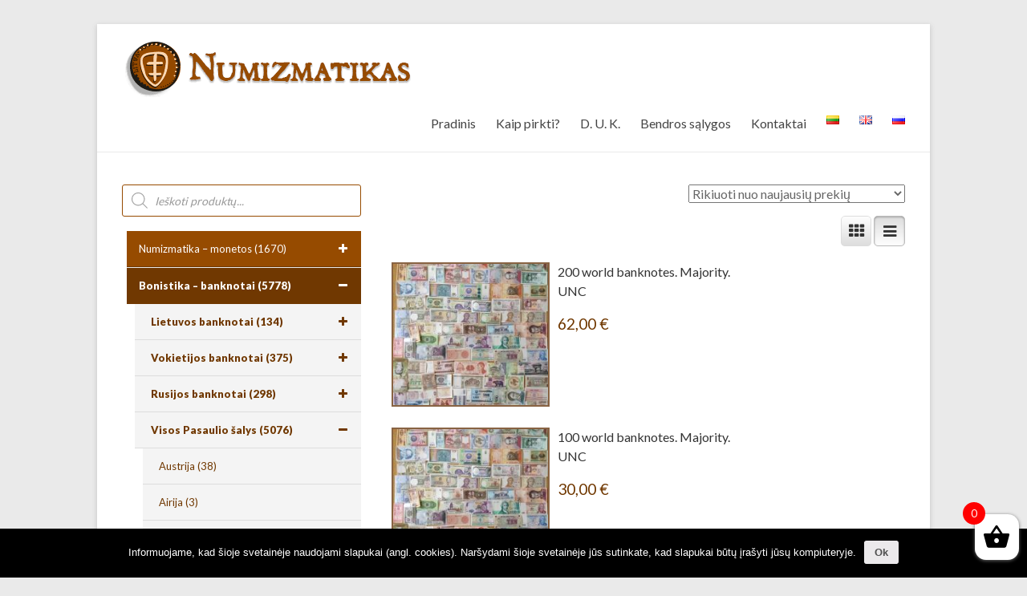

--- FILE ---
content_type: text/html; charset=UTF-8
request_url: https://numizmatikas.lt/category/bonistika/kitos-pasaulio-salys/nigerija-lt/
body_size: 26095
content:
<!DOCTYPE html>
<!--[if IE 7]>
<html class="ie ie7" lang="lt-LT" xmlns:og="http://opengraphprotocol.org/schema/" xmlns:fb="http://www.facebook.com/2008/fbml">
<![endif]-->
<!--[if IE 8]>
<html class="ie ie8" lang="lt-LT" xmlns:og="http://opengraphprotocol.org/schema/" xmlns:fb="http://www.facebook.com/2008/fbml">
<![endif]-->
<!--[if !(IE 7) & !(IE 8)]><!-->
<html lang="lt-LT" xmlns:og="http://opengraphprotocol.org/schema/" xmlns:fb="http://www.facebook.com/2008/fbml">
<!--<![endif]-->
<head>
	<meta charset="UTF-8"/>
	<meta name="viewport" content="width=device-width, initial-scale=1">
	<link rel="profile" href="https://gmpg.org/xfn/11"/>
	<link href="https://fonts.googleapis.com/css?family=Lato:900" rel="stylesheet">
	
	<!-- This site is optimized with the Yoast SEO plugin v14.7 - https://yoast.com/wordpress/plugins/seo/ -->
	<title>Nigerija Archives - Numizmatikas.lt</title>
	<meta name="robots" content="index, follow" />
	<meta name="googlebot" content="index, follow, max-snippet:-1, max-image-preview:large, max-video-preview:-1" />
	<meta name="bingbot" content="index, follow, max-snippet:-1, max-image-preview:large, max-video-preview:-1" />
	<link rel="canonical" href="https://numizmatikas.lt/category/bonistika/kitos-pasaulio-salys/nigerija-lt/" />
	<link rel="next" href="https://numizmatikas.lt/category/bonistika/kitos-pasaulio-salys/nigerija-lt/page/2/" />
	<meta property="og:locale" content="lt_LT" />
	<meta property="og:locale:alternate" content="en_GB" />
	<meta property="og:locale:alternate" content="ru_RU" />
	<meta property="og:type" content="article" />
	<meta property="og:title" content="Nigerija Archives - Numizmatikas.lt" />
	<meta property="og:url" content="https://numizmatikas.lt/category/bonistika/kitos-pasaulio-salys/nigerija-lt/" />
	<meta property="og:site_name" content="Numizmatikas.lt" />
	<meta name="twitter:card" content="summary_large_image" />
	<script type="application/ld+json" class="yoast-schema-graph">{"@context":"https://schema.org","@graph":[{"@type":"WebSite","@id":"https://numizmatikas.lt/#website","url":"https://numizmatikas.lt/","name":"Numizmatikas.lt","description":"","potentialAction":[{"@type":"SearchAction","target":"https://numizmatikas.lt/?s={search_term_string}","query-input":"required name=search_term_string"}],"inLanguage":"lt-LT"},{"@type":"CollectionPage","@id":"https://numizmatikas.lt/category/bonistika/kitos-pasaulio-salys/nigerija-lt/#webpage","url":"https://numizmatikas.lt/category/bonistika/kitos-pasaulio-salys/nigerija-lt/","name":"Nigerija Archives - Numizmatikas.lt","isPartOf":{"@id":"https://numizmatikas.lt/#website"},"inLanguage":"lt-LT"}]}</script>
	<!-- / Yoast SEO plugin. -->


<link rel='dns-prefetch' href='//fonts.googleapis.com' />
<link rel='dns-prefetch' href='//s.w.org' />
<link rel="alternate" type="application/rss+xml" title="Numizmatikas.lt &raquo; Įrašų RSS srautas" href="https://numizmatikas.lt/feed/" />
<link rel="alternate" type="application/rss+xml" title="Numizmatikas.lt &raquo; Komentarų RSS srautas" href="https://numizmatikas.lt/comments/feed/" />
<link rel="alternate" type="application/rss+xml" title="Numizmatikas.lt &raquo; Nigerija Kategorija srautas" href="https://numizmatikas.lt/category/bonistika/kitos-pasaulio-salys/nigerija-lt/feed/" />
<meta property="og:title" content="Nigerija"/><meta property="og:type" content="object"/><meta property="og:url" content="https://numizmatikas.lt/category/bonistika/kitos-pasaulio-salys/nigerija-lt/"/><meta property="og:site_name" content="Numizmatikas.lt"/><meta name="twitter:card" content="summary_large_image" /><meta name="twitter:title" content="200 world banknotes. Majority. UNC" /><meta name="twitter:image" content="https://numizmatikas.lt/sandelys/uploads/2025/08/Nepatvirtinta-926094.jpg"/><meta name="twitter:url" content="https://numizmatikas.lt/category/bonistika/kitos-pasaulio-salys/nigerija-lt/" /><link rel='stylesheet' id='font-awesome-css'  href='https://numizmatikas.lt/sandelys/plugins/gridlist-view-for-woocommerce/berocket/assets/css/font-awesome.min.css?ver=5.3.20' type='text/css' media='all' />
<link rel='stylesheet' id='berocket_lgv_style-css'  href='https://numizmatikas.lt/sandelys/plugins/gridlist-view-for-woocommerce/css/shop_lgv.css?ver=1.1.0.6' type='text/css' media='all' />
<link rel='stylesheet' id='wp-block-library-css'  href='https://numizmatikas.lt/wp-includes/css/dist/block-library/style.min.css?ver=5.3.20' type='text/css' media='all' />
<link rel='stylesheet' id='hashabr-block-style-css'  href='https://numizmatikas.lt/sandelys/plugins/hashbar-wp-notification-bar/blocks/src/assets/css/style-index.css?ver=1.3.8' type='text/css' media='all' />
<link rel='stylesheet' id='cookie-notice-front-css'  href='https://numizmatikas.lt/sandelys/plugins/cookie-notice/css/front.min.css?ver=5.3.20' type='text/css' media='all' />
<link rel='stylesheet' id='hashbar-frontend-css'  href='https://numizmatikas.lt/sandelys/plugins/hashbar-wp-notification-bar/assets/css/frontend.css?ver=1.3.8' type='text/css' media='all' />
<link rel='stylesheet' id='wc_ss_btns-css'  href='https://numizmatikas.lt/sandelys/plugins/woo-product-social-sharing/public/css/wc_ss_btns-public.min.css?ver=1.8.5' type='text/css' media='all' />
<link rel='stylesheet' id='wc_ss_btns-si-css'  href='https://numizmatikas.lt/sandelys/plugins/woo-product-social-sharing/public/css/icons/socicon.css?ver=1.8.5' type='text/css' media='all' />
<link rel='stylesheet' id='wc_ss_btns-fa-css'  href='https://numizmatikas.lt/sandelys/plugins/woo-product-social-sharing/public/css/fa/css/font-awesome.min.css?ver=1.8.5' type='text/css' media='all' />
<link rel='stylesheet' id='wc_ss_btns-modern-theme-rounded-css'  href='https://numizmatikas.lt/sandelys/plugins/woo-product-social-sharing/public/css/themes/wc_ss_btns-modern-theme-rounded.min.css?ver=1.8.5' type='text/css' media='all' />
<link rel='stylesheet' id='trwca-style-css'  href='https://numizmatikas.lt/sandelys/plugins/woocommerce-category-accordion/assets/css/trwca-style.min.css?ver=1.0' type='text/css' media='all' />
<link rel='stylesheet' id='icon-font-css'  href='https://numizmatikas.lt/sandelys/plugins/woocommerce-category-accordion/assets/css/font-awesome.min.css?ver=1.0' type='text/css' media='all' />
<link rel='stylesheet' id='woocommerce-layout-css'  href='https://numizmatikas.lt/sandelys/plugins/woocommerce/assets/css/woocommerce-layout.css?ver=3.5.10' type='text/css' media='all' />
<link rel='stylesheet' id='woocommerce-smallscreen-css'  href='https://numizmatikas.lt/sandelys/plugins/woocommerce/assets/css/woocommerce-smallscreen.css?ver=3.5.10' type='text/css' media='only screen and (max-width: 768px)' />
<link rel='stylesheet' id='woocommerce-general-css'  href='https://numizmatikas.lt/sandelys/plugins/woocommerce/assets/css/woocommerce.css?ver=3.5.10' type='text/css' media='all' />
<style id='woocommerce-inline-inline-css' type='text/css'>
.woocommerce form .form-row .required { visibility: visible; }
</style>
<link rel='stylesheet' id='xoo-wsc-css'  href='https://numizmatikas.lt/sandelys/plugins/side-cart-woocommerce/public/css/xoo-wsc-public.css?ver=2.1' type='text/css' media='all' />
<style id='xoo-wsc-inline-css' type='text/css'>

			.xoo-wsc-ctxt{
				font-size: 20px;
			}

			.xoo-wsc-container{
				width: 300px;
			}
			.xoo-wsc-body{
				font-size: 14px;
			}
			.xoo-wsc-img-col{
				width: 35%;
			}
			.xoo-wsc-sum-col{
				width: 60%;
			}
			.xoo-wsc-basket{
				background-color: #ffffff;
				bottom: 12px;
				position: fixed;
			}
			
			.xoo-wsc-bki{
				color: #000000;
				font-size: 35px;
			}
			.xoo-wsc-items-count{
				background-color: #592096;
				color: #ffffff;
			}
			.xoo-wsc-footer a.button{
				margin: 4px 0;
			}
		.xoo-wsc-footer{
				position: absolute;
			}
			.xoo-wsc-container{
				top: 0;
				bottom: 0;
			}
				.xoo-wsc-basket{
					right: 0;
				}
				.xoo-wsc-basket, .xoo-wsc-container{
					transition-property: right;
				}
				.xoo-wsc-items-count{
					left: -15px;
				}
				.xoo-wsc-container{
					right: -300px;
				}
				.xoo-wsc-modal.xoo-wsc-active .xoo-wsc-basket{
					right: 300px;
				}
				.xoo-wsc-modal.xoo-wsc-active .xoo-wsc-container{
					right: 0;
				}
			
</style>
<link rel='stylesheet' id='dgwt-wcas-style-css'  href='https://numizmatikas.lt/sandelys/plugins/ajax-search-for-woocommerce/assets/css/style.min.css?ver=1.8.0' type='text/css' media='all' />
<link rel='stylesheet' id='spacious_style-css-css'  href='https://numizmatikas.lt/sandelys/themes/spacious/style.css?ver=5.3.20' type='text/css' media='all' />
<link rel='stylesheet' id='spacious_style-css'  href='https://numizmatikas.lt/sandelys/themes/numizmatikas/style.css?ver=5.3.20' type='text/css' media='all' />
<link rel='stylesheet' id='spacious-genericons-css'  href='https://numizmatikas.lt/sandelys/themes/spacious/genericons/genericons.css?ver=3.3.1' type='text/css' media='all' />
<link rel='stylesheet' id='spacious-font-awesome-css'  href='https://numizmatikas.lt/sandelys/themes/spacious/font-awesome/css/font-awesome.min.css?ver=4.7.0' type='text/css' media='all' />
<link rel='stylesheet' id='google_fonts-css'  href='//fonts.googleapis.com/css?family=Lato&#038;ver=5.3.20' type='text/css' media='all' />
<link rel='stylesheet' id='fancybox-css'  href='https://numizmatikas.lt/sandelys/plugins/easy-fancybox/css/jquery.fancybox.min.css?ver=1.3.24' type='text/css' media='screen' />
<script>if (document.location.protocol != "https:") {document.location = document.URL.replace(/^http:/i, "https:");}</script><script type='text/javascript' src='https://numizmatikas.lt/wp-includes/js/jquery/jquery.js?ver=1.12.4-wp'></script>
<script type='text/javascript' src='https://numizmatikas.lt/wp-includes/js/jquery/jquery-migrate.min.js?ver=1.4.1'></script>
<script type='text/javascript' src='https://numizmatikas.lt/sandelys/plugins/gridlist-view-for-woocommerce/js/jquery.cookie.js?ver=1.1.0.6'></script>
<script type='text/javascript'>
/* <![CDATA[ */
var lgv_options = {"default_style":"list","mobile_default_style":"list","max_mobile_width":"768","user_func":{"before_style_set":"","after_style_set":"","after_style_list":"","after_style_grid":"","before_get_cookie":"","after_get_cookie":"","before_buttons_reselect":"","after_buttons_reselect":"","before_product_reselect":"","after_product_reselect":"","before_page_reload":"","before_ajax_product_reload":"","after_ajax_product_reload":""},"style_on_pages":{"pages":false,"mobile_pages":false,"desktop_pages":false}};
/* ]]> */
</script>
<script type='text/javascript' src='https://numizmatikas.lt/sandelys/plugins/gridlist-view-for-woocommerce/js/grid_view.js?ver=1.1.0.6'></script>
<script type='text/javascript'>
/* <![CDATA[ */
var cnArgs = {"ajaxUrl":"https:\/\/numizmatikas.lt\/wp-admin\/admin-ajax.php","nonce":"123126197f","hideEffect":"fade","position":"bottom","onScroll":"0","onScrollOffset":"100","onClick":"0","cookieName":"cookie_notice_accepted","cookieTime":"2592000","cookieTimeRejected":"2592000","cookiePath":"\/","cookieDomain":"","redirection":"0","cache":"0","refuse":"0","revokeCookies":"0","revokeCookiesOpt":"automatic","secure":"1","coronabarActive":"0"};
/* ]]> */
</script>
<script type='text/javascript' src='https://numizmatikas.lt/sandelys/plugins/cookie-notice/js/front.min.js?ver=1.3.2'></script>
<script type='text/javascript'>
/* <![CDATA[ */
var hashbar_localize = {"dont_show_bar_after_close":"","notification_display_time":"400","bar_keep_closed":""};
/* ]]> */
</script>
<script type='text/javascript' src='https://numizmatikas.lt/sandelys/plugins/hashbar-wp-notification-bar/assets/js/frontend.js?ver=1.3.8'></script>
<script type='text/javascript' src='https://numizmatikas.lt/sandelys/plugins/woo-product-social-sharing/public/js/wc_ss_btns-public.js?ver=1.8.5'></script>
<script type='text/javascript' src='https://numizmatikas.lt/sandelys/plugins/woocommerce-category-accordion/assets/js/trwca-script.min.js?ver=1.0'></script>
<script type='text/javascript' src='https://numizmatikas.lt/sandelys/themes/spacious/js/spacious-custom.js?ver=5.3.20'></script>
<!--[if lte IE 8]>
<script type='text/javascript' src='https://numizmatikas.lt/sandelys/themes/spacious/js/html5shiv.min.js?ver=5.3.20'></script>
<![endif]-->
<link rel='https://api.w.org/' href='https://numizmatikas.lt/wp-json/' />
<link rel="EditURI" type="application/rsd+xml" title="RSD" href="https://numizmatikas.lt/xmlrpc.php?rsd" />
<link rel="wlwmanifest" type="application/wlwmanifest+xml" href="https://numizmatikas.lt/wp-includes/wlwmanifest.xml" /> 
<meta name="generator" content="WordPress 5.3.20" />
<meta name="generator" content="WooCommerce 3.5.10" />
<!-- start Simple Custom CSS and JS -->
<style type="text/css">
/* Add your CSS code here.

For example:
.example {
    color: red;
}

For brushing up on your CSS knowledge, check out http://www.w3schools.com/css/css_syntax.asp

End of comment */ 
li.current-cat a {
    background: #fad8b5 !important;
}
.dgwt-wcas-sf-wrapp input[type=search].dgwt-wcas-search-input {border: 1px solid #964b00;}
li.cat-item.cat-item-10117{display:none!important;}
li.cat-item.cat-item-10119{display:none!important;}
li.cat-item.cat-item-10121{display:none!important;}

.page-id-910 div.header-post-title-container.clearfix {display:none!important;}
.page-id-912 div.header-post-title-container.clearfix {display:none!important;}
</style>
<!-- end Simple Custom CSS and JS -->
        <style>
            h2 {letter-spacing:1px!important;}
.woocommerce-loop-product__title{letter-spacing:1px!important;}                            div.berocket_lgv_widget a.berocket_lgv_button{
                    width: 2em; height: 2em; font-size: 1.2em; line-height: 2em; color: rgb(51, 51, 51); border-radius: 5px; background: linear-gradient(rgb(255, 255, 255), rgb(220, 220, 220)) rgb(255, 255, 255); border-width: 0px; border-color: rgb(0, 0, 0); box-shadow: rgb(221, 221, 221) 0px 0px 0px 1px inset, rgb(255, 255, 255) 0px 1px 1px 0px;                }
                                div.berocket_lgv_widget a.berocket_lgv_button:hover{
                    width: 2em; height: 2em; font-size: 1.2em; line-height: 2em; color: rgb(51, 51, 51); border-radius: 5px; background: linear-gradient(rgb(220, 220, 220), rgb(255, 255, 255)) rgb(220, 220, 220); border-width: 0px; border-color: rgb(0, 0, 0); box-shadow: rgb(221, 221, 221) 0px 0px 0px 1px inset, rgb(255, 255, 255) 0px 1px 1px 0px;                }
                                div.berocket_lgv_widget a.berocket_lgv_button.selected{
                    width: 2em; height: 2em; font-size: 1.2em; line-height: 2em; color: rgb(51, 51, 51); border-radius: 5px; background: linear-gradient(rgb(220, 220, 220), rgb(255, 255, 255)) rgb(220, 220, 220); border-width: 0px; border-color: rgb(0, 0, 0);                }
                    </style>
        <link rel="alternate" href="https://numizmatikas.lt/category/bonistika/kitos-pasaulio-salys/nigerija-lt/" hreflang="lt" />
<link rel="alternate" href="https://numizmatikas.lt/en/category/bonistics/world-countries/nigeria/" hreflang="en" />
<link rel="alternate" href="https://numizmatikas.lt/ru/category/%d0%b1%d0%be%d0%bd%d0%b8%d1%81%d1%82%d0%b8%d0%ba%d0%b0/%d1%81%d1%82%d1%80%d0%b0%d0%bd%d1%8b-%d0%bc%d0%b8%d1%80%d0%b0/%d0%bd%d0%b8%d0%b3%d0%b5%d1%80%d0%b8%d1%8f/" hreflang="ru" />
<style type="text/css">.dgwt-wcas-ico-magnifier,.dgwt-wcas-ico-magnifier-handler{max-width:20px}.dgwt-wcas-search-wrapp{max-width:600px}</style>	<noscript><style>.woocommerce-product-gallery{ opacity: 1 !important; }</style></noscript>
		<style type="text/css">
			#site-title,
		#site-description {
			position: absolute;
			clip: rect(1px, 1px, 1px, 1px);
		}
		</style>
	<link rel="icon" href="https://numizmatikas.lt/sandelys/uploads/2021/12/favicon-100x100.png" sizes="32x32" />
<link rel="icon" href="https://numizmatikas.lt/sandelys/uploads/2021/12/favicon-220x220.png" sizes="192x192" />
<link rel="apple-touch-icon-precomposed" href="https://numizmatikas.lt/sandelys/uploads/2021/12/favicon-220x220.png" />
<meta name="msapplication-TileImage" content="https://numizmatikas.lt/sandelys/uploads/2021/12/favicon-270x270.png" />
		<style type="text/css"> blockquote { border-left: 3px solid #703801; }
			.spacious-button, input[type="reset"], input[type="button"], input[type="submit"], button { background-color: #703801; }
			.previous a:hover, .next a:hover { 	color: #703801; }
			a { color: #703801; }
			#site-title a:hover { color: #703801; }
			.main-navigation ul li.current_page_item a, .main-navigation ul li:hover > a { color: #703801; }
			.main-navigation ul li ul { border-top: 1px solid #703801; }
			.main-navigation ul li ul li a:hover, .main-navigation ul li ul li:hover > a, .main-navigation ul li.current-menu-item ul li a:hover, .main-navigation ul li:hover > .sub-toggle { color: #703801; }
			.site-header .menu-toggle:hover.entry-meta a.read-more:hover,#featured-slider .slider-read-more-button:hover,.call-to-action-button:hover,.entry-meta .read-more-link:hover,.spacious-button:hover, input[type="reset"]:hover, input[type="button"]:hover, input[type="submit"]:hover, button:hover { background: #3e0600; }
			.main-small-navigation li:hover { background: #703801; }
			.main-small-navigation ul > .current_page_item, .main-small-navigation ul > .current-menu-item { background: #703801; }
			.main-navigation a:hover, .main-navigation ul li.current-menu-item a, .main-navigation ul li.current_page_ancestor a, .main-navigation ul li.current-menu-ancestor a, .main-navigation ul li.current_page_item a, .main-navigation ul li:hover > a  { color: #703801; }
			.small-menu a:hover, .small-menu ul li.current-menu-item a, .small-menu ul li.current_page_ancestor a, .small-menu ul li.current-menu-ancestor a, .small-menu ul li.current_page_item a, .small-menu ul li:hover > a { color: #703801; }
			#featured-slider .slider-read-more-button { background-color: #703801; }
			#controllers a:hover, #controllers a.active { background-color: #703801; color: #703801; }
			.widget_service_block a.more-link:hover, .widget_featured_single_post a.read-more:hover,#secondary a:hover,logged-in-as:hover  a,.single-page p a:hover{ color: #3e0600; }
			.breadcrumb a:hover { color: #703801; }
			.tg-one-half .widget-title a:hover, .tg-one-third .widget-title a:hover, .tg-one-fourth .widget-title a:hover { color: #703801; }
			.pagination span ,.site-header .menu-toggle:hover{ background-color: #703801; }
			.pagination a span:hover { color: #703801; border-color: #703801; }
			.widget_testimonial .testimonial-post { border-color: #703801 #EAEAEA #EAEAEA #EAEAEA; }
			.call-to-action-content-wrapper { border-color: #EAEAEA #EAEAEA #EAEAEA #703801; }
			.call-to-action-button { background-color: #703801; }
			#content .comments-area a.comment-permalink:hover { color: #703801; }
			.comments-area .comment-author-link a:hover { color: #703801; }
			.comments-area .comment-author-link span { background-color: #703801; }
			.comment .comment-reply-link:hover { color: #703801; }
			.nav-previous a:hover, .nav-next a:hover { color: #703801; }
			#wp-calendar #today { color: #703801; }
			.widget-title span { border-bottom: 2px solid #703801; }
			.footer-widgets-area a:hover { color: #703801 !important; }
			.footer-socket-wrapper .copyright a:hover { color: #703801; }
			a#back-top:before { background-color: #703801; }
			.read-more, .more-link { color: #703801; }
			.post .entry-title a:hover, .page .entry-title a:hover { color: #703801; }
			.post .entry-meta .read-more-link { background-color: #703801; }
			.post .entry-meta a:hover, .type-page .entry-meta a:hover { color: #703801; }
			.single #content .tags a:hover { color: #703801; }
			.widget_testimonial .testimonial-icon:before { color: #703801; }
			a#scroll-up { background-color: #703801; }
			.search-form span { background-color: #703801; }</style>
				<style type="text/css" id="wp-custom-css">
			.scfield{
margin-bottom:0px;
}
.cfield{font-size:14px;
margin-bottom:0px;}

.b10{
	margin-bottom:10px;
}
#masthead > div.header-post-title-container.clearfix{display:none;}
h1 {
    font-size: 30px;
    line-height: 36px;
	font-weight:bold;
	color:#964b00;
}		</style>
		</head>

<body data-rsssl=1 class="archive tax-product_cat term-nigerija-lt term-4147 wp-custom-logo cookies-not-set woocommerce woocommerce-page woocommerce-no-js left-sidebar narrow-978">
<div id="page" class="hfeed site">
	
	
	<header id="masthead" class="site-header clearfix ">

		
		<div id="header-text-nav-container">

			<div class="inner-wrap">

				<div id="header-text-nav-wrap" class="clearfix">
					<div id="header-left-section">
													<div id="header-logo-image">

								<a href="https://numizmatikas.lt/" class="custom-logo-link" rel="home"><img width="370" height="79" src="https://numizmatikas.lt/sandelys/uploads/2021/11/logo-n.png" class="custom-logo" alt="Numizmatikas.lt" srcset="https://numizmatikas.lt/sandelys/uploads/2021/11/logo-n.png 370w, https://numizmatikas.lt/sandelys/uploads/2021/11/logo-n-300x64.png 300w, https://numizmatikas.lt/sandelys/uploads/2021/11/logo-n-220x47.png 220w, https://numizmatikas.lt/sandelys/uploads/2021/11/logo-n-64x14.png 64w" sizes="(max-width: 370px) 100vw, 370px" /></a>
							</div><!-- #header-logo-image -->

							
						<div id="header-text" class="screen-reader-text">
															<h3 id="site-title">
									<a href="https://numizmatikas.lt/"
									   title="Numizmatikas.lt"
									   rel="home">Numizmatikas.lt</a>
								</h3>
							<!-- #site-description -->
						</div><!-- #header-text -->

					</div><!-- #header-left-section -->
					<div id="header-right-section">
						
								<nav id="site-navigation" class="main-navigation" role="navigation">
			<p class="menu-toggle">Meniu</p>
			<div class="menu-primary-container"><ul id="menu-top-lt" class="menu"><li id="menu-item-363" class="menu-item menu-item-type-custom menu-item-object-custom menu-item-363"><a href="/">Pradinis</a></li>
<li id="menu-item-408" class="menu-item menu-item-type-post_type menu-item-object-page menu-item-408"><a href="https://numizmatikas.lt/kaip-pirkti/">Kaip pirkti?</a></li>
<li id="menu-item-431" class="menu-item menu-item-type-post_type menu-item-object-page menu-item-431"><a href="https://numizmatikas.lt/dazniausiai-uzduodami-klausimai/">D. U. K.</a></li>
<li id="menu-item-442" class="menu-item menu-item-type-post_type menu-item-object-page menu-item-442"><a href="https://numizmatikas.lt/bendros-salygos/">Bendros sąlygos</a></li>
<li id="menu-item-427" class="menu-item menu-item-type-post_type menu-item-object-page menu-item-427"><a href="https://numizmatikas.lt/kontaktai/">Kontaktai</a></li>
<li id="menu-item-883-lt" class="lang-item lang-item-372 lang-item-lt current-lang lang-item-first menu-item menu-item-type-custom menu-item-object-custom menu-item-home menu-item-883-lt"><a href="https://numizmatikas.lt/" hreflang="lt-LT" lang="lt-LT"><img src="[data-uri]" title="Lietuviškai" alt="Lietuviškai" width="16" height="11" /></a></li>
<li id="menu-item-883-en" class="lang-item lang-item-375 lang-item-en menu-item menu-item-type-custom menu-item-object-custom menu-item-883-en"><a href="https://numizmatikas.lt/en/shop/" hreflang="en-GB" lang="en-GB"><img src="[data-uri]" title="English" alt="English" width="16" height="11" /></a></li>
<li id="menu-item-883-ru" class="lang-item lang-item-387 lang-item-ru menu-item menu-item-type-custom menu-item-object-custom menu-item-883-ru"><a href="https://numizmatikas.lt/ru/%d0%bc%d0%b0%d0%b3%d0%b0%d0%b7%d0%b8%d0%bd/" hreflang="ru-RU" lang="ru-RU"><img src="[data-uri]" title="Русский" alt="Русский" width="16" height="11" /></a></li>
</ul></div>		</nav>
		
					</div><!-- #header-right-section -->

				</div><!-- #header-text-nav-wrap -->
			</div><!-- .inner-wrap -->
					</div><!-- #header-text-nav-container -->

		
						<div class="header-post-title-container clearfix">
					<div class="inner-wrap">
						<div class="post-title-wrapper">
																								<h1 class="header-post-title-class">Nigerija</h1>
																						</div>
											</div>
				</div>
					</header>
			<div id="main" class="clearfix">
		<div class="inner-wrap">
<div id="primary"><header class="woocommerce-products-header">
	
	</header>
<div style="clear:both;"></div><div class="br_lgv_product_count_block"  style="float:left;"><span class="br_lgv_product_count text"></span><a href="#" data-type="12" class="br_lgv_product_count_set br_lgv_product_count value_12">12</a><span class="br_lgv_product_count">/</span><a href="#" data-type="24" class="br_lgv_product_count_set br_lgv_product_count value_24">24</a><span class="br_lgv_product_count">/</span><a href="#" data-type="48" class="br_lgv_product_count_set br_lgv_product_count value_48">48</a><span class="br_lgv_product_count">/</span><a href="#" data-type="all" class="br_lgv_product_count_set br_lgv_product_count value_all">Rodyti viską</a><span class="br_lgv_product_count text"></span></div><div style="clear:both;"></div><div class="woocommerce-notices-wrapper"></div><p class="woocommerce-result-count">
	Rodomi 1&ndash;24 produktai - viso yra 39</p>
<form class="woocommerce-ordering" method="get">
	<select name="orderby" class="orderby">
					<option value="date"  selected='selected'>Rikiuoti nuo naujausių prekių</option>
					<option value="price" >Rikiuoti pagal kainą (min → maks)</option>
					<option value="price-desc" >Rikiuoti pagal kainą (maks → min)</option>
					<option value="alphabetical" >Rikiuoti pagal pavadinimą nuo A ik Ž</option>
					<option value="reverse_alpha" >Rikiuoti pagal pavadinimą nuo Ž ik A</option>
			</select>
	<input type="hidden" name="paged" value="1" />
	</form>
<div style="clear:both;"></div><div class="berocket_lgv_widget" style="float:right;padding: 5px 0px 5px 0px;">
    <div class="br_lgv_product_count_block"  style=""><span class="br_lgv_product_count text"></span><a href="#" data-type="12" class="br_lgv_product_count_set br_lgv_product_count value_12">12</a><span class="br_lgv_product_count">/</span><a href="#" data-type="24" class="br_lgv_product_count_set br_lgv_product_count value_24">24</a><span class="br_lgv_product_count">/</span><a href="#" data-type="48" class="br_lgv_product_count_set br_lgv_product_count value_48">48</a><span class="br_lgv_product_count">/</span><a href="#" data-type="all" class="br_lgv_product_count_set br_lgv_product_count value_all">Rodyti viską</a><span class="br_lgv_product_count text"></span></div>    <a href="#" data-type="grid" class="berocket_lgv_set berocket_lgv_button berocket_lgv_button_grid"><i class="fa fa-th"></i></a>
    <a href="#" data-type="list" class="berocket_lgv_set berocket_lgv_button berocket_lgv_button_list"><i class="fa fa-bars"></i></a>
    </div>
<div style="clear:both;"></div><ul class="products columns-3">
<li class="post-116668 product type-product status-publish has-post-thumbnail product_cat-nuo-1991-m-lt product_cat-banknotu-komplektai product_cat-afganistanas product_cat-argentina-lt product_cat-baltarusija-lt product_cat-butanas-lt product_cat-burundis-lt product_cat-didzioji-britanija-lt product_cat-egiptas-lt product_cat-gvineja product_cat-gvatemala-lt product_cat-gajana-lt product_cat-honduras product_cat-jemenas-lt-kitos-pasaulio-salys product_cat-iranas-lt product_cat-indija-lt product_cat-indonezija product_cat-kroatija product_cat-kirgizija product_cat-kambodza product_cat-kongas-lt product_cat-kuba-lt product_cat-kinija product_cat-makedonija product_cat-moldavija-lt product_cat-mongolija product_cat-mauritanija product_cat-mianmaras-birma product_cat-malavis-lt product_cat-madagaskaras product_cat-nigerija-lt product_cat-nepalas-lt product_cat-nikaragva product_cat-libanas product_cat-laosas-lt product_cat-padniestre product_cat-pakistanas product_cat-peru product_cat-rumunija-lt product_cat-siaures-koreja product_cat-sri-lanka-lt product_cat-serbija-lt product_cat-siera-leone product_cat-somalis-lt product_cat-surinamas product_cat-sirija product_cat-turkija-lt product_cat-tadzikistanas product_cat-trinidadas-ir-tobagas product_cat-ukraina-lt product_cat-uzbekija product_cat-vietnamas product_cat-venesuela-lt product_cat-zambija-lt product_cat-zimbabve first instock shipping-taxable purchasable product-type-simple berocket_lgv_grid berocket_lgv_list_grid">
	<a href="https://numizmatikas.lt/kolekcija/bonistika/kitos-pasaulio-salys/peru/200-world-banknotes-majority-unc/" class="woocommerce-LoopProduct-link woocommerce-loop-product__link"><img width="220" height="307" src="https://numizmatikas.lt/sandelys/uploads/2025/08/Nepatvirtinta-926094-220x307.jpg" class="attachment-woocommerce_thumbnail size-woocommerce_thumbnail" alt="" srcset="https://numizmatikas.lt/sandelys/uploads/2025/08/Nepatvirtinta-926094-220x307.jpg 220w, https://numizmatikas.lt/sandelys/uploads/2025/08/Nepatvirtinta-926094-215x300.jpg 215w, https://numizmatikas.lt/sandelys/uploads/2025/08/Nepatvirtinta-926094-735x1024.jpg 735w, https://numizmatikas.lt/sandelys/uploads/2025/08/Nepatvirtinta-926094-768x1071.jpg 768w, https://numizmatikas.lt/sandelys/uploads/2025/08/Nepatvirtinta-926094-64x89.jpg 64w, https://numizmatikas.lt/sandelys/uploads/2025/08/Nepatvirtinta-926094.jpg 840w" sizes="(max-width: 220px) 100vw, 220px" /><h2 class="woocommerce-loop-product__title">200 world banknotes. Majority. UNC</h2>
	<span class="price"><span class="woocommerce-Price-amount amount">62,00&nbsp;<span class="woocommerce-Price-currencySymbol">&euro;</span></span></span>
</a><div class="berocket_lgv_additional_data">
        <a class="lgv_link lgv_link_simple" href="https://numizmatikas.lt/kolekcija/bonistika/kitos-pasaulio-salys/peru/200-world-banknotes-majority-unc/">
        <h3>200 world banknotes. Majority. UNC</h3>
    </a>
        <div class="lgv_description lgv_description_simple">
            </div>
        <div class="lgv_meta lgv_meta_simple">
        <div class="product_meta">

	
	
	<span class="posted_in">Kategorijos: <a href="https://numizmatikas.lt/category/bonistika/rusijos-banknotai/nuo-1991-m-lt/" rel="tag">Nuo 1991 m.</a>, <a href="https://numizmatikas.lt/category/bonistika/banknotu-komplektai/" rel="tag">Banknotų komplektai</a>, <a href="https://numizmatikas.lt/category/bonistika/kitos-pasaulio-salys/afganistanas/" rel="tag">Afganistanas</a>, <a href="https://numizmatikas.lt/category/bonistika/kitos-pasaulio-salys/argentina-lt/" rel="tag">Argentina</a>, <a href="https://numizmatikas.lt/category/bonistika/kitos-pasaulio-salys/baltarusija-lt/" rel="tag">Baltarusija</a>, <a href="https://numizmatikas.lt/category/bonistika/kitos-pasaulio-salys/butanas-lt/" rel="tag">Butanas</a>, <a href="https://numizmatikas.lt/category/bonistika/kitos-pasaulio-salys/burundis-lt/" rel="tag">Burundis</a>, <a href="https://numizmatikas.lt/category/bonistika/kitos-pasaulio-salys/didzioji-britanija-lt/" rel="tag">Didžioji Britanija</a>, <a href="https://numizmatikas.lt/category/bonistika/kitos-pasaulio-salys/egiptas-lt/" rel="tag">Egiptas</a>, <a href="https://numizmatikas.lt/category/bonistika/kitos-pasaulio-salys/gvineja/" rel="tag">Gvinėja</a>, <a href="https://numizmatikas.lt/category/bonistika/kitos-pasaulio-salys/gvatemala-lt/" rel="tag">Gvatemala</a>, <a href="https://numizmatikas.lt/category/bonistika/kitos-pasaulio-salys/gajana-lt/" rel="tag">Gajana</a>, <a href="https://numizmatikas.lt/category/bonistika/kitos-pasaulio-salys/honduras/" rel="tag">Hondūras</a>, <a href="https://numizmatikas.lt/category/bonistika/kitos-pasaulio-salys/jemenas-lt-kitos-pasaulio-salys/" rel="tag">Jemenas</a>, <a href="https://numizmatikas.lt/category/bonistika/kitos-pasaulio-salys/iranas-lt/" rel="tag">Iranas</a>, <a href="https://numizmatikas.lt/category/bonistika/kitos-pasaulio-salys/indija-lt/" rel="tag">Indija</a>, <a href="https://numizmatikas.lt/category/bonistika/kitos-pasaulio-salys/indonezija/" rel="tag">Indonezija</a>, <a href="https://numizmatikas.lt/category/bonistika/kitos-pasaulio-salys/kroatija/" rel="tag">Kroatija</a>, <a href="https://numizmatikas.lt/category/bonistika/kitos-pasaulio-salys/kirgizija/" rel="tag">Kirgizija</a>, <a href="https://numizmatikas.lt/category/bonistika/kitos-pasaulio-salys/kambodza/" rel="tag">Kambodža</a>, <a href="https://numizmatikas.lt/category/bonistika/kitos-pasaulio-salys/kongas-lt/" rel="tag">Kongas</a>, <a href="https://numizmatikas.lt/category/bonistika/kitos-pasaulio-salys/kuba-lt/" rel="tag">Kuba</a>, <a href="https://numizmatikas.lt/category/bonistika/kitos-pasaulio-salys/kinija/" rel="tag">Kinija</a>, <a href="https://numizmatikas.lt/category/bonistika/kitos-pasaulio-salys/makedonija/" rel="tag">Makedonija</a>, <a href="https://numizmatikas.lt/category/bonistika/kitos-pasaulio-salys/moldavija-lt/" rel="tag">Moldavija</a>, <a href="https://numizmatikas.lt/category/bonistika/kitos-pasaulio-salys/mongolija/" rel="tag">Mongolija</a>, <a href="https://numizmatikas.lt/category/bonistika/kitos-pasaulio-salys/mauritanija/" rel="tag">Mauritanija</a>, <a href="https://numizmatikas.lt/category/bonistika/kitos-pasaulio-salys/mianmaras-birma/" rel="tag">Mianmaras (Birma)</a>, <a href="https://numizmatikas.lt/category/bonistika/kitos-pasaulio-salys/malavis-lt/" rel="tag">Malavis</a>, <a href="https://numizmatikas.lt/category/bonistika/kitos-pasaulio-salys/madagaskaras/" rel="tag">Madagaskaras</a>, <a href="https://numizmatikas.lt/category/bonistika/kitos-pasaulio-salys/nigerija-lt/" rel="tag">Nigerija</a>, <a href="https://numizmatikas.lt/category/bonistika/kitos-pasaulio-salys/nepalas-lt/" rel="tag">Nepalas</a>, <a href="https://numizmatikas.lt/category/bonistika/kitos-pasaulio-salys/nikaragva/" rel="tag">Nikaragva</a>, <a href="https://numizmatikas.lt/category/bonistika/kitos-pasaulio-salys/libanas/" rel="tag">Libanas</a>, <a href="https://numizmatikas.lt/category/bonistika/kitos-pasaulio-salys/laosas-lt/" rel="tag">Laosas</a>, <a href="https://numizmatikas.lt/category/bonistika/kitos-pasaulio-salys/padniestre/" rel="tag">Padniestrė</a>, <a href="https://numizmatikas.lt/category/bonistika/kitos-pasaulio-salys/pakistanas/" rel="tag">Pakistanas</a>, <a href="https://numizmatikas.lt/category/bonistika/kitos-pasaulio-salys/peru/" rel="tag">Peru</a>, <a href="https://numizmatikas.lt/category/bonistika/kitos-pasaulio-salys/rumunija-lt/" rel="tag">Rumunija</a>, <a href="https://numizmatikas.lt/category/bonistika/kitos-pasaulio-salys/siaures-koreja/" rel="tag">Šiaures Koreja</a>, <a href="https://numizmatikas.lt/category/bonistika/kitos-pasaulio-salys/sri-lanka-lt/" rel="tag">Šri-Lanką</a>, <a href="https://numizmatikas.lt/category/bonistika/kitos-pasaulio-salys/serbija-lt/" rel="tag">Serbija</a>, <a href="https://numizmatikas.lt/category/bonistika/kitos-pasaulio-salys/siera-leone/" rel="tag">Siera Leone</a>, <a href="https://numizmatikas.lt/category/bonistika/kitos-pasaulio-salys/somalis-lt/" rel="tag">Somalis</a>, <a href="https://numizmatikas.lt/category/bonistika/kitos-pasaulio-salys/surinamas/" rel="tag">Surinamas</a>, <a href="https://numizmatikas.lt/category/bonistika/kitos-pasaulio-salys/sirija/" rel="tag">Sirija</a>, <a href="https://numizmatikas.lt/category/bonistika/kitos-pasaulio-salys/turkija-lt/" rel="tag">Turkija</a>, <a href="https://numizmatikas.lt/category/bonistika/kitos-pasaulio-salys/tadzikistanas/" rel="tag">Tadžikija</a>, <a href="https://numizmatikas.lt/category/bonistika/kitos-pasaulio-salys/trinidadas-ir-tobagas/" rel="tag">Trinidadas ir Tobagas</a>, <a href="https://numizmatikas.lt/category/bonistika/kitos-pasaulio-salys/ukraina-lt/" rel="tag">Ukraina</a>, <a href="https://numizmatikas.lt/category/bonistika/kitos-pasaulio-salys/uzbekija/" rel="tag">Uzbekija</a>, <a href="https://numizmatikas.lt/category/bonistika/kitos-pasaulio-salys/vietnamas/" rel="tag">Vietnamas</a>, <a href="https://numizmatikas.lt/category/bonistika/kitos-pasaulio-salys/venesuela-lt/" rel="tag">Venesuela</a>, <a href="https://numizmatikas.lt/category/bonistika/kitos-pasaulio-salys/zambija-lt/" rel="tag">Zambija</a>, <a href="https://numizmatikas.lt/category/bonistika/kitos-pasaulio-salys/zimbabve/" rel="tag">Zimbabvė</a></span>
	
	
</div>
    </div>
        <div class="lgv_price lgv_price_simple">
        
	<span class="price"><span class="woocommerce-Price-amount amount">62,00&nbsp;<span class="woocommerce-Price-currencySymbol">&euro;</span></span></span>
    </div>
        <script>
        jQuery(document).ready( function () {
            br_lgv_style_set();
        });
    </script>
</div>
</li>
<li class="post-116666 product type-product status-publish has-post-thumbnail product_cat-nuo-1991-m-lt product_cat-banknotu-komplektai product_cat-afganistanas product_cat-baltarusija-lt product_cat-bangladesas-lt product_cat-butanas-lt product_cat-burundis-lt product_cat-didzioji-britanija-lt product_cat-egiptas-lt product_cat-honduras product_cat-iranas-lt product_cat-indonezija product_cat-kroatija product_cat-kirgizija product_cat-kambodza product_cat-kongas-lt product_cat-kinija product_cat-moldavija-lt product_cat-mongolija product_cat-mianmaras-birma product_cat-malavis-lt product_cat-madagaskaras product_cat-nigerija-lt product_cat-nepalas-lt product_cat-nikaragva product_cat-libanas product_cat-laosas-lt product_cat-padniestre product_cat-pakistanas product_cat-siaures-koreja product_cat-sri-lanka-lt product_cat-serbija-lt product_cat-somalis-lt product_cat-sirija product_cat-tadzikistanas product_cat-ukraina-lt product_cat-uzbekija product_cat-vietnamas product_cat-venesuela-lt instock shipping-taxable purchasable product-type-simple berocket_lgv_grid berocket_lgv_list_grid">
	<a href="https://numizmatikas.lt/kolekcija/bonistika/kitos-pasaulio-salys/libanas/100-world-banknotes-majority-unc/" class="woocommerce-LoopProduct-link woocommerce-loop-product__link"><img width="220" height="307" src="https://numizmatikas.lt/sandelys/uploads/2025/08/Nepatvirtinta-443417-220x307.jpg" class="attachment-woocommerce_thumbnail size-woocommerce_thumbnail" alt="" srcset="https://numizmatikas.lt/sandelys/uploads/2025/08/Nepatvirtinta-443417-220x307.jpg 220w, https://numizmatikas.lt/sandelys/uploads/2025/08/Nepatvirtinta-443417-215x300.jpg 215w, https://numizmatikas.lt/sandelys/uploads/2025/08/Nepatvirtinta-443417-735x1024.jpg 735w, https://numizmatikas.lt/sandelys/uploads/2025/08/Nepatvirtinta-443417-768x1071.jpg 768w, https://numizmatikas.lt/sandelys/uploads/2025/08/Nepatvirtinta-443417-64x89.jpg 64w, https://numizmatikas.lt/sandelys/uploads/2025/08/Nepatvirtinta-443417.jpg 840w" sizes="(max-width: 220px) 100vw, 220px" /><h2 class="woocommerce-loop-product__title">100 world banknotes. Majority. UNC</h2>
	<span class="price"><span class="woocommerce-Price-amount amount">30,00&nbsp;<span class="woocommerce-Price-currencySymbol">&euro;</span></span></span>
</a><div class="berocket_lgv_additional_data">
        <a class="lgv_link lgv_link_simple" href="https://numizmatikas.lt/kolekcija/bonistika/kitos-pasaulio-salys/libanas/100-world-banknotes-majority-unc/">
        <h3>100 world banknotes. Majority. UNC</h3>
    </a>
        <div class="lgv_description lgv_description_simple">
            </div>
        <div class="lgv_meta lgv_meta_simple">
        <div class="product_meta">

	
	
	<span class="posted_in">Kategorijos: <a href="https://numizmatikas.lt/category/bonistika/rusijos-banknotai/nuo-1991-m-lt/" rel="tag">Nuo 1991 m.</a>, <a href="https://numizmatikas.lt/category/bonistika/banknotu-komplektai/" rel="tag">Banknotų komplektai</a>, <a href="https://numizmatikas.lt/category/bonistika/kitos-pasaulio-salys/afganistanas/" rel="tag">Afganistanas</a>, <a href="https://numizmatikas.lt/category/bonistika/kitos-pasaulio-salys/baltarusija-lt/" rel="tag">Baltarusija</a>, <a href="https://numizmatikas.lt/category/bonistika/kitos-pasaulio-salys/bangladesas-lt/" rel="tag">Bangladešas</a>, <a href="https://numizmatikas.lt/category/bonistika/kitos-pasaulio-salys/butanas-lt/" rel="tag">Butanas</a>, <a href="https://numizmatikas.lt/category/bonistika/kitos-pasaulio-salys/burundis-lt/" rel="tag">Burundis</a>, <a href="https://numizmatikas.lt/category/bonistika/kitos-pasaulio-salys/didzioji-britanija-lt/" rel="tag">Didžioji Britanija</a>, <a href="https://numizmatikas.lt/category/bonistika/kitos-pasaulio-salys/egiptas-lt/" rel="tag">Egiptas</a>, <a href="https://numizmatikas.lt/category/bonistika/kitos-pasaulio-salys/honduras/" rel="tag">Hondūras</a>, <a href="https://numizmatikas.lt/category/bonistika/kitos-pasaulio-salys/iranas-lt/" rel="tag">Iranas</a>, <a href="https://numizmatikas.lt/category/bonistika/kitos-pasaulio-salys/indonezija/" rel="tag">Indonezija</a>, <a href="https://numizmatikas.lt/category/bonistika/kitos-pasaulio-salys/kroatija/" rel="tag">Kroatija</a>, <a href="https://numizmatikas.lt/category/bonistika/kitos-pasaulio-salys/kirgizija/" rel="tag">Kirgizija</a>, <a href="https://numizmatikas.lt/category/bonistika/kitos-pasaulio-salys/kambodza/" rel="tag">Kambodža</a>, <a href="https://numizmatikas.lt/category/bonistika/kitos-pasaulio-salys/kongas-lt/" rel="tag">Kongas</a>, <a href="https://numizmatikas.lt/category/bonistika/kitos-pasaulio-salys/kinija/" rel="tag">Kinija</a>, <a href="https://numizmatikas.lt/category/bonistika/kitos-pasaulio-salys/moldavija-lt/" rel="tag">Moldavija</a>, <a href="https://numizmatikas.lt/category/bonistika/kitos-pasaulio-salys/mongolija/" rel="tag">Mongolija</a>, <a href="https://numizmatikas.lt/category/bonistika/kitos-pasaulio-salys/mianmaras-birma/" rel="tag">Mianmaras (Birma)</a>, <a href="https://numizmatikas.lt/category/bonistika/kitos-pasaulio-salys/malavis-lt/" rel="tag">Malavis</a>, <a href="https://numizmatikas.lt/category/bonistika/kitos-pasaulio-salys/madagaskaras/" rel="tag">Madagaskaras</a>, <a href="https://numizmatikas.lt/category/bonistika/kitos-pasaulio-salys/nigerija-lt/" rel="tag">Nigerija</a>, <a href="https://numizmatikas.lt/category/bonistika/kitos-pasaulio-salys/nepalas-lt/" rel="tag">Nepalas</a>, <a href="https://numizmatikas.lt/category/bonistika/kitos-pasaulio-salys/nikaragva/" rel="tag">Nikaragva</a>, <a href="https://numizmatikas.lt/category/bonistika/kitos-pasaulio-salys/libanas/" rel="tag">Libanas</a>, <a href="https://numizmatikas.lt/category/bonistika/kitos-pasaulio-salys/laosas-lt/" rel="tag">Laosas</a>, <a href="https://numizmatikas.lt/category/bonistika/kitos-pasaulio-salys/padniestre/" rel="tag">Padniestrė</a>, <a href="https://numizmatikas.lt/category/bonistika/kitos-pasaulio-salys/pakistanas/" rel="tag">Pakistanas</a>, <a href="https://numizmatikas.lt/category/bonistika/kitos-pasaulio-salys/siaures-koreja/" rel="tag">Šiaures Koreja</a>, <a href="https://numizmatikas.lt/category/bonistika/kitos-pasaulio-salys/sri-lanka-lt/" rel="tag">Šri-Lanką</a>, <a href="https://numizmatikas.lt/category/bonistika/kitos-pasaulio-salys/serbija-lt/" rel="tag">Serbija</a>, <a href="https://numizmatikas.lt/category/bonistika/kitos-pasaulio-salys/somalis-lt/" rel="tag">Somalis</a>, <a href="https://numizmatikas.lt/category/bonistika/kitos-pasaulio-salys/sirija/" rel="tag">Sirija</a>, <a href="https://numizmatikas.lt/category/bonistika/kitos-pasaulio-salys/tadzikistanas/" rel="tag">Tadžikija</a>, <a href="https://numizmatikas.lt/category/bonistika/kitos-pasaulio-salys/ukraina-lt/" rel="tag">Ukraina</a>, <a href="https://numizmatikas.lt/category/bonistika/kitos-pasaulio-salys/uzbekija/" rel="tag">Uzbekija</a>, <a href="https://numizmatikas.lt/category/bonistika/kitos-pasaulio-salys/vietnamas/" rel="tag">Vietnamas</a>, <a href="https://numizmatikas.lt/category/bonistika/kitos-pasaulio-salys/venesuela-lt/" rel="tag">Venesuela</a></span>
	
	
</div>
    </div>
        <div class="lgv_price lgv_price_simple">
        
	<span class="price"><span class="woocommerce-Price-amount amount">30,00&nbsp;<span class="woocommerce-Price-currencySymbol">&euro;</span></span></span>
    </div>
        <script>
        jQuery(document).ready( function () {
            br_lgv_style_set();
        });
    </script>
</div>
</li>
<li class="post-116664 product type-product status-publish has-post-thumbnail product_cat-nuo-1991-m-lt product_cat-banknotu-komplektai product_cat-baltarusija-lt product_cat-egiptas-lt product_cat-indonezija product_cat-kroatija product_cat-kirgizija product_cat-kambodza product_cat-kongas-lt product_cat-kinija product_cat-moldavija-lt product_cat-mongolija product_cat-mianmaras-birma product_cat-malavis-lt product_cat-nigerija-lt product_cat-libanas product_cat-sirija product_cat-uzbekija product_cat-vietnamas product_cat-venesuela-lt last instock shipping-taxable purchasable product-type-simple berocket_lgv_grid berocket_lgv_list_grid">
	<a href="https://numizmatikas.lt/kolekcija/bonistika/kitos-pasaulio-salys/libanas/50-world-banknotes-majority-unc/" class="woocommerce-LoopProduct-link woocommerce-loop-product__link"><img width="220" height="330" src="https://numizmatikas.lt/sandelys/uploads/2025/08/Nepatvirtinta-163896-220x330.jpg" class="attachment-woocommerce_thumbnail size-woocommerce_thumbnail" alt="" srcset="https://numizmatikas.lt/sandelys/uploads/2025/08/Nepatvirtinta-163896-220x330.jpg 220w, https://numizmatikas.lt/sandelys/uploads/2025/08/Nepatvirtinta-163896-200x300.jpg 200w, https://numizmatikas.lt/sandelys/uploads/2025/08/Nepatvirtinta-163896-683x1024.jpg 683w, https://numizmatikas.lt/sandelys/uploads/2025/08/Nepatvirtinta-163896-768x1152.jpg 768w, https://numizmatikas.lt/sandelys/uploads/2025/08/Nepatvirtinta-163896-64x96.jpg 64w, https://numizmatikas.lt/sandelys/uploads/2025/08/Nepatvirtinta-163896.jpg 840w" sizes="(max-width: 220px) 100vw, 220px" /><h2 class="woocommerce-loop-product__title">50 world banknotes. Majority. UNC</h2>
	<span class="price"><span class="woocommerce-Price-amount amount">15,00&nbsp;<span class="woocommerce-Price-currencySymbol">&euro;</span></span></span>
</a><div class="berocket_lgv_additional_data">
        <a class="lgv_link lgv_link_simple" href="https://numizmatikas.lt/kolekcija/bonistika/kitos-pasaulio-salys/libanas/50-world-banknotes-majority-unc/">
        <h3>50 world banknotes. Majority. UNC</h3>
    </a>
        <div class="lgv_description lgv_description_simple">
            </div>
        <div class="lgv_meta lgv_meta_simple">
        <div class="product_meta">

	
	
	<span class="posted_in">Kategorijų: <a href="https://numizmatikas.lt/category/bonistika/rusijos-banknotai/nuo-1991-m-lt/" rel="tag">Nuo 1991 m.</a>, <a href="https://numizmatikas.lt/category/bonistika/banknotu-komplektai/" rel="tag">Banknotų komplektai</a>, <a href="https://numizmatikas.lt/category/bonistika/kitos-pasaulio-salys/baltarusija-lt/" rel="tag">Baltarusija</a>, <a href="https://numizmatikas.lt/category/bonistika/kitos-pasaulio-salys/egiptas-lt/" rel="tag">Egiptas</a>, <a href="https://numizmatikas.lt/category/bonistika/kitos-pasaulio-salys/indonezija/" rel="tag">Indonezija</a>, <a href="https://numizmatikas.lt/category/bonistika/kitos-pasaulio-salys/kroatija/" rel="tag">Kroatija</a>, <a href="https://numizmatikas.lt/category/bonistika/kitos-pasaulio-salys/kirgizija/" rel="tag">Kirgizija</a>, <a href="https://numizmatikas.lt/category/bonistika/kitos-pasaulio-salys/kambodza/" rel="tag">Kambodža</a>, <a href="https://numizmatikas.lt/category/bonistika/kitos-pasaulio-salys/kongas-lt/" rel="tag">Kongas</a>, <a href="https://numizmatikas.lt/category/bonistika/kitos-pasaulio-salys/kinija/" rel="tag">Kinija</a>, <a href="https://numizmatikas.lt/category/bonistika/kitos-pasaulio-salys/moldavija-lt/" rel="tag">Moldavija</a>, <a href="https://numizmatikas.lt/category/bonistika/kitos-pasaulio-salys/mongolija/" rel="tag">Mongolija</a>, <a href="https://numizmatikas.lt/category/bonistika/kitos-pasaulio-salys/mianmaras-birma/" rel="tag">Mianmaras (Birma)</a>, <a href="https://numizmatikas.lt/category/bonistika/kitos-pasaulio-salys/malavis-lt/" rel="tag">Malavis</a>, <a href="https://numizmatikas.lt/category/bonistika/kitos-pasaulio-salys/nigerija-lt/" rel="tag">Nigerija</a>, <a href="https://numizmatikas.lt/category/bonistika/kitos-pasaulio-salys/libanas/" rel="tag">Libanas</a>, <a href="https://numizmatikas.lt/category/bonistika/kitos-pasaulio-salys/sirija/" rel="tag">Sirija</a>, <a href="https://numizmatikas.lt/category/bonistika/kitos-pasaulio-salys/uzbekija/" rel="tag">Uzbekija</a>, <a href="https://numizmatikas.lt/category/bonistika/kitos-pasaulio-salys/vietnamas/" rel="tag">Vietnamas</a>, <a href="https://numizmatikas.lt/category/bonistika/kitos-pasaulio-salys/venesuela-lt/" rel="tag">Venesuela</a></span>
	
	
</div>
    </div>
        <div class="lgv_price lgv_price_simple">
        
	<span class="price"><span class="woocommerce-Price-amount amount">15,00&nbsp;<span class="woocommerce-Price-currencySymbol">&euro;</span></span></span>
    </div>
        <script>
        jQuery(document).ready( function () {
            br_lgv_style_set();
        });
    </script>
</div>
</li>
<li class="post-115175 product type-product status-publish has-post-thumbnail product_cat-nigerija-lt first instock shipping-taxable purchasable product-type-simple berocket_lgv_grid berocket_lgv_list_grid">
	<a href="https://numizmatikas.lt/kolekcija/bonistika/kitos-pasaulio-salys/nigerija-lt/nigeria-10-naira-1984-2000-unc-p-25e2/" class="woocommerce-LoopProduct-link woocommerce-loop-product__link"><img width="220" height="113" src="https://numizmatikas.lt/sandelys/uploads/2025/06/Nigeria-10-naira-1984-2000.-UNC.-P-25e2-3.85e-2vnt-220x113.jpg" class="attachment-woocommerce_thumbnail size-woocommerce_thumbnail" alt="" srcset="https://numizmatikas.lt/sandelys/uploads/2025/06/Nigeria-10-naira-1984-2000.-UNC.-P-25e2-3.85e-2vnt-220x113.jpg 220w, https://numizmatikas.lt/sandelys/uploads/2025/06/Nigeria-10-naira-1984-2000.-UNC.-P-25e2-3.85e-2vnt-300x154.jpg 300w, https://numizmatikas.lt/sandelys/uploads/2025/06/Nigeria-10-naira-1984-2000.-UNC.-P-25e2-3.85e-2vnt-768x393.jpg 768w, https://numizmatikas.lt/sandelys/uploads/2025/06/Nigeria-10-naira-1984-2000.-UNC.-P-25e2-3.85e-2vnt-64x33.jpg 64w, https://numizmatikas.lt/sandelys/uploads/2025/06/Nigeria-10-naira-1984-2000.-UNC.-P-25e2-3.85e-2vnt.jpg 840w" sizes="(max-width: 220px) 100vw, 220px" /><h2 class="woocommerce-loop-product__title">Nigeria 10 naira 1984-2000. UNC. P-25e(2)</h2>
	<span class="price"><span class="woocommerce-Price-amount amount">3,85&nbsp;<span class="woocommerce-Price-currencySymbol">&euro;</span></span></span>
</a><div class="berocket_lgv_additional_data">
        <a class="lgv_link lgv_link_simple" href="https://numizmatikas.lt/kolekcija/bonistika/kitos-pasaulio-salys/nigerija-lt/nigeria-10-naira-1984-2000-unc-p-25e2/">
        <h3>Nigeria 10 naira 1984-2000. UNC. P-25e(2)</h3>
    </a>
        <div class="lgv_description lgv_description_simple">
            </div>
        <div class="lgv_meta lgv_meta_simple">
        <div class="product_meta">

	
	
	<span class="posted_in">Kategorija: <a href="https://numizmatikas.lt/category/bonistika/kitos-pasaulio-salys/nigerija-lt/" rel="tag">Nigerija</a></span>
	
	
</div>
    </div>
        <div class="lgv_price lgv_price_simple">
        
	<span class="price"><span class="woocommerce-Price-amount amount">3,85&nbsp;<span class="woocommerce-Price-currencySymbol">&euro;</span></span></span>
    </div>
        <script>
        jQuery(document).ready( function () {
            br_lgv_style_set();
        });
    </script>
</div>
</li>
<li class="post-115172 product type-product status-publish has-post-thumbnail product_cat-nigerija-lt instock shipping-taxable purchasable product-type-simple berocket_lgv_grid berocket_lgv_list_grid">
	<a href="https://numizmatikas.lt/kolekcija/bonistika/kitos-pasaulio-salys/nigerija-lt/nigeria-1-naira-1979-1984-unc-p-19c/" class="woocommerce-LoopProduct-link woocommerce-loop-product__link"><img width="220" height="114" src="https://numizmatikas.lt/sandelys/uploads/2025/06/Nigeria-1-naira-1979-1984.-UNC.-P-19c-11e-2vnt-220x114.jpg" class="attachment-woocommerce_thumbnail size-woocommerce_thumbnail" alt="" srcset="https://numizmatikas.lt/sandelys/uploads/2025/06/Nigeria-1-naira-1979-1984.-UNC.-P-19c-11e-2vnt-220x114.jpg 220w, https://numizmatikas.lt/sandelys/uploads/2025/06/Nigeria-1-naira-1979-1984.-UNC.-P-19c-11e-2vnt-300x156.jpg 300w, https://numizmatikas.lt/sandelys/uploads/2025/06/Nigeria-1-naira-1979-1984.-UNC.-P-19c-11e-2vnt-768x400.jpg 768w, https://numizmatikas.lt/sandelys/uploads/2025/06/Nigeria-1-naira-1979-1984.-UNC.-P-19c-11e-2vnt-64x33.jpg 64w, https://numizmatikas.lt/sandelys/uploads/2025/06/Nigeria-1-naira-1979-1984.-UNC.-P-19c-11e-2vnt.jpg 840w" sizes="(max-width: 220px) 100vw, 220px" /><h2 class="woocommerce-loop-product__title">Nigeria 1 naira 1979-1984. UNC. P-19c</h2>
	<span class="price"><span class="woocommerce-Price-amount amount">11,00&nbsp;<span class="woocommerce-Price-currencySymbol">&euro;</span></span></span>
</a><div class="berocket_lgv_additional_data">
        <a class="lgv_link lgv_link_simple" href="https://numizmatikas.lt/kolekcija/bonistika/kitos-pasaulio-salys/nigerija-lt/nigeria-1-naira-1979-1984-unc-p-19c/">
        <h3>Nigeria 1 naira 1979-1984. UNC. P-19c</h3>
    </a>
        <div class="lgv_description lgv_description_simple">
            </div>
        <div class="lgv_meta lgv_meta_simple">
        <div class="product_meta">

	
	
	<span class="posted_in">Kategorija: <a href="https://numizmatikas.lt/category/bonistika/kitos-pasaulio-salys/nigerija-lt/" rel="tag">Nigerija</a></span>
	
	
</div>
    </div>
        <div class="lgv_price lgv_price_simple">
        
	<span class="price"><span class="woocommerce-Price-amount amount">11,00&nbsp;<span class="woocommerce-Price-currencySymbol">&euro;</span></span></span>
    </div>
        <script>
        jQuery(document).ready( function () {
            br_lgv_style_set();
        });
    </script>
</div>
</li>
<li class="post-29592 product type-product status-publish has-post-thumbnail product_cat-nigerija-lt last instock shipping-taxable purchasable product-type-simple berocket_lgv_grid berocket_lgv_list_grid">
	<a href="https://numizmatikas.lt/kolekcija/bonistika/kitos-pasaulio-salys/nigerija-lt/nigeria-20-naira-1984-2000-unc-p-26d/" class="woocommerce-LoopProduct-link woocommerce-loop-product__link"><img width="220" height="113" src="https://numizmatikas.lt/sandelys/uploads/2020/10/Nigeria-20-naira-1984-2000.-UNC.-P-26d-4.6e-220x113.jpg" class="attachment-woocommerce_thumbnail size-woocommerce_thumbnail" alt="" srcset="https://numizmatikas.lt/sandelys/uploads/2020/10/Nigeria-20-naira-1984-2000.-UNC.-P-26d-4.6e-220x113.jpg 220w, https://numizmatikas.lt/sandelys/uploads/2020/10/Nigeria-20-naira-1984-2000.-UNC.-P-26d-4.6e-300x154.jpg 300w, https://numizmatikas.lt/sandelys/uploads/2020/10/Nigeria-20-naira-1984-2000.-UNC.-P-26d-4.6e-768x395.jpg 768w, https://numizmatikas.lt/sandelys/uploads/2020/10/Nigeria-20-naira-1984-2000.-UNC.-P-26d-4.6e-64x33.jpg 64w, https://numizmatikas.lt/sandelys/uploads/2020/10/Nigeria-20-naira-1984-2000.-UNC.-P-26d-4.6e.jpg 840w" sizes="(max-width: 220px) 100vw, 220px" /><h2 class="woocommerce-loop-product__title">Nigeria 20 naira 1984-2000. UNC.  P-26d</h2>
	<span class="price"><span class="woocommerce-Price-amount amount">4,60&nbsp;<span class="woocommerce-Price-currencySymbol">&euro;</span></span></span>
</a><div class="berocket_lgv_additional_data">
        <a class="lgv_link lgv_link_simple" href="https://numizmatikas.lt/kolekcija/bonistika/kitos-pasaulio-salys/nigerija-lt/nigeria-20-naira-1984-2000-unc-p-26d/">
        <h3>Nigeria 20 naira 1984-2000. UNC.  P-26d</h3>
    </a>
        <div class="lgv_description lgv_description_simple">
            </div>
        <div class="lgv_meta lgv_meta_simple">
        <div class="product_meta">

	
	
	<span class="posted_in">Kategorija: <a href="https://numizmatikas.lt/category/bonistika/kitos-pasaulio-salys/nigerija-lt/" rel="tag">Nigerija</a></span>
	
	
</div>
    </div>
        <div class="lgv_price lgv_price_simple">
        
	<span class="price"><span class="woocommerce-Price-amount amount">4,60&nbsp;<span class="woocommerce-Price-currencySymbol">&euro;</span></span></span>
    </div>
        <script>
        jQuery(document).ready( function () {
            br_lgv_style_set();
        });
    </script>
</div>
</li>
<li class="post-58322 product type-product status-publish has-post-thumbnail product_cat-nigerija-lt first instock shipping-taxable purchasable product-type-simple berocket_lgv_grid berocket_lgv_list_grid">
	<a href="https://numizmatikas.lt/kolekcija/bonistika/kitos-pasaulio-salys/nigerija-lt/nigeria-500-naira-2020-unc-p-30/" class="woocommerce-LoopProduct-link woocommerce-loop-product__link"><img width="220" height="113" src="https://numizmatikas.lt/sandelys/uploads/2021/09/Nigeria-500-naira-2020.-UNC.-P-30-6e-220x113.jpg" class="attachment-woocommerce_thumbnail size-woocommerce_thumbnail" alt="" srcset="https://numizmatikas.lt/sandelys/uploads/2021/09/Nigeria-500-naira-2020.-UNC.-P-30-6e-220x113.jpg 220w, https://numizmatikas.lt/sandelys/uploads/2021/09/Nigeria-500-naira-2020.-UNC.-P-30-6e-300x154.jpg 300w, https://numizmatikas.lt/sandelys/uploads/2021/09/Nigeria-500-naira-2020.-UNC.-P-30-6e-768x395.jpg 768w, https://numizmatikas.lt/sandelys/uploads/2021/09/Nigeria-500-naira-2020.-UNC.-P-30-6e-64x33.jpg 64w, https://numizmatikas.lt/sandelys/uploads/2021/09/Nigeria-500-naira-2020.-UNC.-P-30-6e.jpg 840w" sizes="(max-width: 220px) 100vw, 220px" /><h2 class="woocommerce-loop-product__title">Nigeria 500 naira 2020. UNC. P-30</h2>
	<span class="price"><span class="woocommerce-Price-amount amount">6,00&nbsp;<span class="woocommerce-Price-currencySymbol">&euro;</span></span></span>
</a><div class="berocket_lgv_additional_data">
        <a class="lgv_link lgv_link_simple" href="https://numizmatikas.lt/kolekcija/bonistika/kitos-pasaulio-salys/nigerija-lt/nigeria-500-naira-2020-unc-p-30/">
        <h3>Nigeria 500 naira 2020. UNC. P-30</h3>
    </a>
        <div class="lgv_description lgv_description_simple">
            </div>
        <div class="lgv_meta lgv_meta_simple">
        <div class="product_meta">

	
	
	<span class="posted_in">Kategorija: <a href="https://numizmatikas.lt/category/bonistika/kitos-pasaulio-salys/nigerija-lt/" rel="tag">Nigerija</a></span>
	
	
</div>
    </div>
        <div class="lgv_price lgv_price_simple">
        
	<span class="price"><span class="woocommerce-Price-amount amount">6,00&nbsp;<span class="woocommerce-Price-currencySymbol">&euro;</span></span></span>
    </div>
        <script>
        jQuery(document).ready( function () {
            br_lgv_style_set();
        });
    </script>
</div>
</li>
<li class="post-71769 product type-product status-publish has-post-thumbnail product_cat-nigerija-lt instock shipping-taxable purchasable product-type-simple berocket_lgv_grid berocket_lgv_list_grid">
	<a href="https://numizmatikas.lt/kolekcija/bonistika/kitos-pasaulio-salys/nigerija-lt/nigeria-10-naira-2001-unc-p-25f/" class="woocommerce-LoopProduct-link woocommerce-loop-product__link"><img width="220" height="112" src="https://numizmatikas.lt/sandelys/uploads/2022/02/Nigeria-10-naira-2001.-UNC.-P-25f-3e-2vnt-220x112.jpg" class="attachment-woocommerce_thumbnail size-woocommerce_thumbnail" alt="" srcset="https://numizmatikas.lt/sandelys/uploads/2022/02/Nigeria-10-naira-2001.-UNC.-P-25f-3e-2vnt-220x112.jpg 220w, https://numizmatikas.lt/sandelys/uploads/2022/02/Nigeria-10-naira-2001.-UNC.-P-25f-3e-2vnt-300x153.jpg 300w, https://numizmatikas.lt/sandelys/uploads/2022/02/Nigeria-10-naira-2001.-UNC.-P-25f-3e-2vnt-768x392.jpg 768w, https://numizmatikas.lt/sandelys/uploads/2022/02/Nigeria-10-naira-2001.-UNC.-P-25f-3e-2vnt-64x33.jpg 64w, https://numizmatikas.lt/sandelys/uploads/2022/02/Nigeria-10-naira-2001.-UNC.-P-25f-3e-2vnt.jpg 840w" sizes="(max-width: 220px) 100vw, 220px" /><h2 class="woocommerce-loop-product__title">Nigeria 10 naira 2001. UNC. P-25f</h2>
	<span class="price"><span class="woocommerce-Price-amount amount">3,00&nbsp;<span class="woocommerce-Price-currencySymbol">&euro;</span></span></span>
</a><div class="berocket_lgv_additional_data">
        <a class="lgv_link lgv_link_simple" href="https://numizmatikas.lt/kolekcija/bonistika/kitos-pasaulio-salys/nigerija-lt/nigeria-10-naira-2001-unc-p-25f/">
        <h3>Nigeria 10 naira 2001. UNC. P-25f</h3>
    </a>
        <div class="lgv_description lgv_description_simple">
            </div>
        <div class="lgv_meta lgv_meta_simple">
        <div class="product_meta">

	
	
	<span class="posted_in">Kategorija: <a href="https://numizmatikas.lt/category/bonistika/kitos-pasaulio-salys/nigerija-lt/" rel="tag">Nigerija</a></span>
	
	
</div>
    </div>
        <div class="lgv_price lgv_price_simple">
        
	<span class="price"><span class="woocommerce-Price-amount amount">3,00&nbsp;<span class="woocommerce-Price-currencySymbol">&euro;</span></span></span>
    </div>
        <script>
        jQuery(document).ready( function () {
            br_lgv_style_set();
        });
    </script>
</div>
</li>
<li class="post-34685 product type-product status-publish has-post-thumbnail product_cat-nigerija-lt last instock shipping-taxable purchasable product-type-simple berocket_lgv_grid berocket_lgv_list_grid">
	<a href="https://numizmatikas.lt/kolekcija/bonistika/kitos-pasaulio-salys/nigerija-lt/nigeria-100-naira-2005-unc-p-28e/" class="woocommerce-LoopProduct-link woocommerce-loop-product__link"><img width="220" height="113" src="https://numizmatikas.lt/sandelys/uploads/2020/11/Nigeria-100-naira-2005.-UNC.-P-28e-4e-220x113.jpg" class="attachment-woocommerce_thumbnail size-woocommerce_thumbnail" alt="" srcset="https://numizmatikas.lt/sandelys/uploads/2020/11/Nigeria-100-naira-2005.-UNC.-P-28e-4e-220x113.jpg 220w, https://numizmatikas.lt/sandelys/uploads/2020/11/Nigeria-100-naira-2005.-UNC.-P-28e-4e-300x154.jpg 300w, https://numizmatikas.lt/sandelys/uploads/2020/11/Nigeria-100-naira-2005.-UNC.-P-28e-4e-768x394.jpg 768w, https://numizmatikas.lt/sandelys/uploads/2020/11/Nigeria-100-naira-2005.-UNC.-P-28e-4e-64x33.jpg 64w, https://numizmatikas.lt/sandelys/uploads/2020/11/Nigeria-100-naira-2005.-UNC.-P-28e-4e.jpg 840w" sizes="(max-width: 220px) 100vw, 220px" /><h2 class="woocommerce-loop-product__title">Nigeria 100 naira 2005. UNC. P-28e</h2>
	<span class="price"><span class="woocommerce-Price-amount amount">4,00&nbsp;<span class="woocommerce-Price-currencySymbol">&euro;</span></span></span>
</a><div class="berocket_lgv_additional_data">
        <a class="lgv_link lgv_link_simple" href="https://numizmatikas.lt/kolekcija/bonistika/kitos-pasaulio-salys/nigerija-lt/nigeria-100-naira-2005-unc-p-28e/">
        <h3>Nigeria 100 naira 2005. UNC. P-28e</h3>
    </a>
        <div class="lgv_description lgv_description_simple">
            </div>
        <div class="lgv_meta lgv_meta_simple">
        <div class="product_meta">

	
	
	<span class="posted_in">Kategorija: <a href="https://numizmatikas.lt/category/bonistika/kitos-pasaulio-salys/nigerija-lt/" rel="tag">Nigerija</a></span>
	
	
</div>
    </div>
        <div class="lgv_price lgv_price_simple">
        
	<span class="price"><span class="woocommerce-Price-amount amount">4,00&nbsp;<span class="woocommerce-Price-currencySymbol">&euro;</span></span></span>
    </div>
        <script>
        jQuery(document).ready( function () {
            br_lgv_style_set();
        });
    </script>
</div>
</li>
<li class="post-110897 product type-product status-publish has-post-thumbnail product_cat-nigerija-lt first instock shipping-taxable purchasable product-type-simple berocket_lgv_grid berocket_lgv_list_grid">
	<a href="https://numizmatikas.lt/kolekcija/bonistika/kitos-pasaulio-salys/nigerija-lt/nigeria-500-naira-2023-unc-p-w48-3/" class="woocommerce-LoopProduct-link woocommerce-loop-product__link"><img width="220" height="114" src="https://numizmatikas.lt/sandelys/uploads/2025/02/Nigeria-500-naira-2023.-UNC.-P-W48-4.30e-3vnt-220x114.jpg" class="attachment-woocommerce_thumbnail size-woocommerce_thumbnail" alt="" srcset="https://numizmatikas.lt/sandelys/uploads/2025/02/Nigeria-500-naira-2023.-UNC.-P-W48-4.30e-3vnt-220x114.jpg 220w, https://numizmatikas.lt/sandelys/uploads/2025/02/Nigeria-500-naira-2023.-UNC.-P-W48-4.30e-3vnt-300x155.jpg 300w, https://numizmatikas.lt/sandelys/uploads/2025/02/Nigeria-500-naira-2023.-UNC.-P-W48-4.30e-3vnt-768x398.jpg 768w, https://numizmatikas.lt/sandelys/uploads/2025/02/Nigeria-500-naira-2023.-UNC.-P-W48-4.30e-3vnt-64x33.jpg 64w, https://numizmatikas.lt/sandelys/uploads/2025/02/Nigeria-500-naira-2023.-UNC.-P-W48-4.30e-3vnt.jpg 840w" sizes="(max-width: 220px) 100vw, 220px" /><h2 class="woocommerce-loop-product__title">Nigeria 500 naira 2023. UNC. P-W48</h2>
	<span class="price"><span class="woocommerce-Price-amount amount">4,30&nbsp;<span class="woocommerce-Price-currencySymbol">&euro;</span></span></span>
</a><div class="berocket_lgv_additional_data">
        <a class="lgv_link lgv_link_simple" href="https://numizmatikas.lt/kolekcija/bonistika/kitos-pasaulio-salys/nigerija-lt/nigeria-500-naira-2023-unc-p-w48-3/">
        <h3>Nigeria 500 naira 2023. UNC. P-W48</h3>
    </a>
        <div class="lgv_description lgv_description_simple">
            </div>
        <div class="lgv_meta lgv_meta_simple">
        <div class="product_meta">

	
	
	<span class="posted_in">Kategorija: <a href="https://numizmatikas.lt/category/bonistika/kitos-pasaulio-salys/nigerija-lt/" rel="tag">Nigerija</a></span>
	
	
</div>
    </div>
        <div class="lgv_price lgv_price_simple">
        
	<span class="price"><span class="woocommerce-Price-amount amount">4,30&nbsp;<span class="woocommerce-Price-currencySymbol">&euro;</span></span></span>
    </div>
        <script>
        jQuery(document).ready( function () {
            br_lgv_style_set();
        });
    </script>
</div>
</li>
<li class="post-104852 product type-product status-publish has-post-thumbnail product_cat-nigerija-lt instock shipping-taxable purchasable product-type-simple berocket_lgv_grid berocket_lgv_list_grid">
	<a href="https://numizmatikas.lt/kolekcija/bonistika/kitos-pasaulio-salys/nigerija-lt/nigeria-1000-naira-2016-unc-p-36n/" class="woocommerce-LoopProduct-link woocommerce-loop-product__link"><img width="220" height="114" src="https://numizmatikas.lt/sandelys/uploads/2024/08/Nigeria-1000-naira-2016.-UNC.-P-36n-6e-3vnt-220x114.jpg" class="attachment-woocommerce_thumbnail size-woocommerce_thumbnail" alt="" srcset="https://numizmatikas.lt/sandelys/uploads/2024/08/Nigeria-1000-naira-2016.-UNC.-P-36n-6e-3vnt-220x114.jpg 220w, https://numizmatikas.lt/sandelys/uploads/2024/08/Nigeria-1000-naira-2016.-UNC.-P-36n-6e-3vnt-300x156.jpg 300w, https://numizmatikas.lt/sandelys/uploads/2024/08/Nigeria-1000-naira-2016.-UNC.-P-36n-6e-3vnt-768x399.jpg 768w, https://numizmatikas.lt/sandelys/uploads/2024/08/Nigeria-1000-naira-2016.-UNC.-P-36n-6e-3vnt-920x478.jpg 920w, https://numizmatikas.lt/sandelys/uploads/2024/08/Nigeria-1000-naira-2016.-UNC.-P-36n-6e-3vnt-64x33.jpg 64w, https://numizmatikas.lt/sandelys/uploads/2024/08/Nigeria-1000-naira-2016.-UNC.-P-36n-6e-3vnt.jpg 974w" sizes="(max-width: 220px) 100vw, 220px" /><h2 class="woocommerce-loop-product__title">Nigeria 1000 naira 2016. UNC. P-36n</h2>
	<span class="price"><span class="woocommerce-Price-amount amount">6,00&nbsp;<span class="woocommerce-Price-currencySymbol">&euro;</span></span></span>
</a><div class="berocket_lgv_additional_data">
        <a class="lgv_link lgv_link_simple" href="https://numizmatikas.lt/kolekcija/bonistika/kitos-pasaulio-salys/nigerija-lt/nigeria-1000-naira-2016-unc-p-36n/">
        <h3>Nigeria 1000 naira 2016. UNC. P-36n</h3>
    </a>
        <div class="lgv_description lgv_description_simple">
            </div>
        <div class="lgv_meta lgv_meta_simple">
        <div class="product_meta">

	
	
	<span class="posted_in">Kategorija: <a href="https://numizmatikas.lt/category/bonistika/kitos-pasaulio-salys/nigerija-lt/" rel="tag">Nigerija</a></span>
	
	
</div>
    </div>
        <div class="lgv_price lgv_price_simple">
        
	<span class="price"><span class="woocommerce-Price-amount amount">6,00&nbsp;<span class="woocommerce-Price-currencySymbol">&euro;</span></span></span>
    </div>
        <script>
        jQuery(document).ready( function () {
            br_lgv_style_set();
        });
    </script>
</div>
</li>
<li class="post-104849 product type-product status-publish has-post-thumbnail product_cat-nigerija-lt last instock shipping-taxable purchasable product-type-simple berocket_lgv_grid berocket_lgv_list_grid">
	<a href="https://numizmatikas.lt/kolekcija/bonistika/kitos-pasaulio-salys/nigerija-lt/nigeria-500-naira-2016-unc-p-30o/" class="woocommerce-LoopProduct-link woocommerce-loop-product__link"><img width="220" height="116" src="https://numizmatikas.lt/sandelys/uploads/2024/08/Nigeria-500-naira-2016.-UNC.-P-30o-5.50e-4vnt-220x116.jpg" class="attachment-woocommerce_thumbnail size-woocommerce_thumbnail" alt="" srcset="https://numizmatikas.lt/sandelys/uploads/2024/08/Nigeria-500-naira-2016.-UNC.-P-30o-5.50e-4vnt-220x116.jpg 220w, https://numizmatikas.lt/sandelys/uploads/2024/08/Nigeria-500-naira-2016.-UNC.-P-30o-5.50e-4vnt-300x158.jpg 300w, https://numizmatikas.lt/sandelys/uploads/2024/08/Nigeria-500-naira-2016.-UNC.-P-30o-5.50e-4vnt-768x404.jpg 768w, https://numizmatikas.lt/sandelys/uploads/2024/08/Nigeria-500-naira-2016.-UNC.-P-30o-5.50e-4vnt-920x484.jpg 920w, https://numizmatikas.lt/sandelys/uploads/2024/08/Nigeria-500-naira-2016.-UNC.-P-30o-5.50e-4vnt-64x34.jpg 64w, https://numizmatikas.lt/sandelys/uploads/2024/08/Nigeria-500-naira-2016.-UNC.-P-30o-5.50e-4vnt.jpg 941w" sizes="(max-width: 220px) 100vw, 220px" /><h2 class="woocommerce-loop-product__title">Nigeria 500 naira 2016. UNC. P-30o</h2>
	<span class="price"><span class="woocommerce-Price-amount amount">5,50&nbsp;<span class="woocommerce-Price-currencySymbol">&euro;</span></span></span>
</a><div class="berocket_lgv_additional_data">
        <a class="lgv_link lgv_link_simple" href="https://numizmatikas.lt/kolekcija/bonistika/kitos-pasaulio-salys/nigerija-lt/nigeria-500-naira-2016-unc-p-30o/">
        <h3>Nigeria 500 naira 2016. UNC. P-30o</h3>
    </a>
        <div class="lgv_description lgv_description_simple">
            </div>
        <div class="lgv_meta lgv_meta_simple">
        <div class="product_meta">

	
	
	<span class="posted_in">Kategorija: <a href="https://numizmatikas.lt/category/bonistika/kitos-pasaulio-salys/nigerija-lt/" rel="tag">Nigerija</a></span>
	
	
</div>
    </div>
        <div class="lgv_price lgv_price_simple">
        
	<span class="price"><span class="woocommerce-Price-amount amount">5,50&nbsp;<span class="woocommerce-Price-currencySymbol">&euro;</span></span></span>
    </div>
        <script>
        jQuery(document).ready( function () {
            br_lgv_style_set();
        });
    </script>
</div>
</li>
<li class="post-102998 product type-product status-publish has-post-thumbnail product_cat-nigerija-lt first instock shipping-taxable purchasable product-type-simple berocket_lgv_grid berocket_lgv_list_grid">
	<a href="https://numizmatikas.lt/kolekcija/bonistika/kitos-pasaulio-salys/nigerija-lt/nigeria-1000-naira-2024-unc-p-w49/" class="woocommerce-LoopProduct-link woocommerce-loop-product__link"><img width="220" height="112" src="https://numizmatikas.lt/sandelys/uploads/2024/06/Nigeria-1000-naira-2024.-UNC.-P-W49-4.75e-3vnt-220x112.jpg" class="attachment-woocommerce_thumbnail size-woocommerce_thumbnail" alt="" srcset="https://numizmatikas.lt/sandelys/uploads/2024/06/Nigeria-1000-naira-2024.-UNC.-P-W49-4.75e-3vnt-220x112.jpg 220w, https://numizmatikas.lt/sandelys/uploads/2024/06/Nigeria-1000-naira-2024.-UNC.-P-W49-4.75e-3vnt-300x153.jpg 300w, https://numizmatikas.lt/sandelys/uploads/2024/06/Nigeria-1000-naira-2024.-UNC.-P-W49-4.75e-3vnt-768x392.jpg 768w, https://numizmatikas.lt/sandelys/uploads/2024/06/Nigeria-1000-naira-2024.-UNC.-P-W49-4.75e-3vnt-64x33.jpg 64w, https://numizmatikas.lt/sandelys/uploads/2024/06/Nigeria-1000-naira-2024.-UNC.-P-W49-4.75e-3vnt.jpg 840w" sizes="(max-width: 220px) 100vw, 220px" /><h2 class="woocommerce-loop-product__title">Nigeria 1000 naira 2024. UNC. P-W49</h2>
	<span class="price"><span class="woocommerce-Price-amount amount">4,75&nbsp;<span class="woocommerce-Price-currencySymbol">&euro;</span></span></span>
</a><div class="berocket_lgv_additional_data">
        <a class="lgv_link lgv_link_simple" href="https://numizmatikas.lt/kolekcija/bonistika/kitos-pasaulio-salys/nigerija-lt/nigeria-1000-naira-2024-unc-p-w49/">
        <h3>Nigeria 1000 naira 2024. UNC. P-W49</h3>
    </a>
        <div class="lgv_description lgv_description_simple">
            </div>
        <div class="lgv_meta lgv_meta_simple">
        <div class="product_meta">

	
	
	<span class="posted_in">Kategorija: <a href="https://numizmatikas.lt/category/bonistika/kitos-pasaulio-salys/nigerija-lt/" rel="tag">Nigerija</a></span>
	
	
</div>
    </div>
        <div class="lgv_price lgv_price_simple">
        
	<span class="price"><span class="woocommerce-Price-amount amount">4,75&nbsp;<span class="woocommerce-Price-currencySymbol">&euro;</span></span></span>
    </div>
        <script>
        jQuery(document).ready( function () {
            br_lgv_style_set();
        });
    </script>
</div>
</li>
<li class="post-87858 product type-product status-publish has-post-thumbnail product_cat-banknotu-komplektai product_cat-nigerija-lt instock shipping-taxable purchasable product-type-simple berocket_lgv_grid berocket_lgv_list_grid">
	<a href="https://numizmatikas.lt/kolekcija/bonistika/kitos-pasaulio-salys/nigerija-lt/nigeria-set-3-banknotes-2022-unc-p-w47-w48-w49/" class="woocommerce-LoopProduct-link woocommerce-loop-product__link"><img width="220" height="115" src="https://numizmatikas.lt/sandelys/uploads/2023/02/Nigeria-SET-3-banknotes-2022.-UNC.-P-W47.-W48.-W49-20.80e-200.-500.-1000-naira-220x115.jpg" class="attachment-woocommerce_thumbnail size-woocommerce_thumbnail" alt="" srcset="https://numizmatikas.lt/sandelys/uploads/2023/02/Nigeria-SET-3-banknotes-2022.-UNC.-P-W47.-W48.-W49-20.80e-200.-500.-1000-naira-220x115.jpg 220w, https://numizmatikas.lt/sandelys/uploads/2023/02/Nigeria-SET-3-banknotes-2022.-UNC.-P-W47.-W48.-W49-20.80e-200.-500.-1000-naira-300x157.jpg 300w, https://numizmatikas.lt/sandelys/uploads/2023/02/Nigeria-SET-3-banknotes-2022.-UNC.-P-W47.-W48.-W49-20.80e-200.-500.-1000-naira-768x402.jpg 768w, https://numizmatikas.lt/sandelys/uploads/2023/02/Nigeria-SET-3-banknotes-2022.-UNC.-P-W47.-W48.-W49-20.80e-200.-500.-1000-naira-64x34.jpg 64w, https://numizmatikas.lt/sandelys/uploads/2023/02/Nigeria-SET-3-banknotes-2022.-UNC.-P-W47.-W48.-W49-20.80e-200.-500.-1000-naira.jpg 840w" sizes="(max-width: 220px) 100vw, 220px" /><h2 class="woocommerce-loop-product__title">Nigeria (SET-3 banknotes) 2022. UNC. P-W47. W48. W49</h2>
	<span class="price"><span class="woocommerce-Price-amount amount">19,80&nbsp;<span class="woocommerce-Price-currencySymbol">&euro;</span></span></span>
</a><div class="berocket_lgv_additional_data">
        <a class="lgv_link lgv_link_simple" href="https://numizmatikas.lt/kolekcija/bonistika/kitos-pasaulio-salys/nigerija-lt/nigeria-set-3-banknotes-2022-unc-p-w47-w48-w49/">
        <h3>Nigeria (SET-3 banknotes) 2022. UNC. P-W47. W48. W49</h3>
    </a>
        <div class="lgv_description lgv_description_simple">
            </div>
        <div class="lgv_meta lgv_meta_simple">
        <div class="product_meta">

	
	
	<span class="posted_in">Kategorijos: <a href="https://numizmatikas.lt/category/bonistika/banknotu-komplektai/" rel="tag">Banknotų komplektai</a>, <a href="https://numizmatikas.lt/category/bonistika/kitos-pasaulio-salys/nigerija-lt/" rel="tag">Nigerija</a></span>
	
	
</div>
    </div>
        <div class="lgv_price lgv_price_simple">
        
	<span class="price"><span class="woocommerce-Price-amount amount">19,80&nbsp;<span class="woocommerce-Price-currencySymbol">&euro;</span></span></span>
    </div>
        <script>
        jQuery(document).ready( function () {
            br_lgv_style_set();
        });
    </script>
</div>
</li>
<li class="post-91618 product type-product status-publish has-post-thumbnail product_cat-nigerija-lt last instock shipping-taxable purchasable product-type-simple berocket_lgv_grid berocket_lgv_list_grid">
	<a href="https://numizmatikas.lt/kolekcija/bonistika/kitos-pasaulio-salys/nigerija-lt/nigeria-500-naira-2010-unc-p-30i/" class="woocommerce-LoopProduct-link woocommerce-loop-product__link"><img width="220" height="114" src="https://numizmatikas.lt/sandelys/uploads/2023/06/Nigeria-500-naira-2010.-UNC.-P-30i-5.85e-3vnt-220x114.jpg" class="attachment-woocommerce_thumbnail size-woocommerce_thumbnail" alt="" srcset="https://numizmatikas.lt/sandelys/uploads/2023/06/Nigeria-500-naira-2010.-UNC.-P-30i-5.85e-3vnt-220x114.jpg 220w, https://numizmatikas.lt/sandelys/uploads/2023/06/Nigeria-500-naira-2010.-UNC.-P-30i-5.85e-3vnt-300x156.jpg 300w, https://numizmatikas.lt/sandelys/uploads/2023/06/Nigeria-500-naira-2010.-UNC.-P-30i-5.85e-3vnt-768x399.jpg 768w, https://numizmatikas.lt/sandelys/uploads/2023/06/Nigeria-500-naira-2010.-UNC.-P-30i-5.85e-3vnt-64x33.jpg 64w, https://numizmatikas.lt/sandelys/uploads/2023/06/Nigeria-500-naira-2010.-UNC.-P-30i-5.85e-3vnt.jpg 840w" sizes="(max-width: 220px) 100vw, 220px" /><h2 class="woocommerce-loop-product__title">Nigeria 500 naira 2010. UNC. P-30i</h2>
	<span class="price"><span class="woocommerce-Price-amount amount">5,85&nbsp;<span class="woocommerce-Price-currencySymbol">&euro;</span></span></span>
</a><div class="berocket_lgv_additional_data">
        <a class="lgv_link lgv_link_simple" href="https://numizmatikas.lt/kolekcija/bonistika/kitos-pasaulio-salys/nigerija-lt/nigeria-500-naira-2010-unc-p-30i/">
        <h3>Nigeria 500 naira 2010. UNC. P-30i</h3>
    </a>
        <div class="lgv_description lgv_description_simple">
            </div>
        <div class="lgv_meta lgv_meta_simple">
        <div class="product_meta">

	
	
	<span class="posted_in">Kategorija: <a href="https://numizmatikas.lt/category/bonistika/kitos-pasaulio-salys/nigerija-lt/" rel="tag">Nigerija</a></span>
	
	
</div>
    </div>
        <div class="lgv_price lgv_price_simple">
        
	<span class="price"><span class="woocommerce-Price-amount amount">5,85&nbsp;<span class="woocommerce-Price-currencySymbol">&euro;</span></span></span>
    </div>
        <script>
        jQuery(document).ready( function () {
            br_lgv_style_set();
        });
    </script>
</div>
</li>
<li class="post-86473 product type-product status-publish has-post-thumbnail product_cat-nigerija-lt first instock shipping-taxable purchasable product-type-simple berocket_lgv_grid berocket_lgv_list_grid">
	<a href="https://numizmatikas.lt/kolekcija/bonistika/kitos-pasaulio-salys/nigerija-lt/nigeria-20-naira-2006-2022-unc-p-34/" class="woocommerce-LoopProduct-link woocommerce-loop-product__link"><img width="220" height="115" src="https://numizmatikas.lt/sandelys/uploads/2023/01/Nigeria-20-naira-2006-2022.-UNC.-P-34-3e-2vnt-220x115.jpg" class="attachment-woocommerce_thumbnail size-woocommerce_thumbnail" alt="" srcset="https://numizmatikas.lt/sandelys/uploads/2023/01/Nigeria-20-naira-2006-2022.-UNC.-P-34-3e-2vnt-220x115.jpg 220w, https://numizmatikas.lt/sandelys/uploads/2023/01/Nigeria-20-naira-2006-2022.-UNC.-P-34-3e-2vnt-300x157.jpg 300w, https://numizmatikas.lt/sandelys/uploads/2023/01/Nigeria-20-naira-2006-2022.-UNC.-P-34-3e-2vnt-1024x536.jpg 1024w, https://numizmatikas.lt/sandelys/uploads/2023/01/Nigeria-20-naira-2006-2022.-UNC.-P-34-3e-2vnt-768x402.jpg 768w, https://numizmatikas.lt/sandelys/uploads/2023/01/Nigeria-20-naira-2006-2022.-UNC.-P-34-3e-2vnt-920x482.jpg 920w, https://numizmatikas.lt/sandelys/uploads/2023/01/Nigeria-20-naira-2006-2022.-UNC.-P-34-3e-2vnt-64x34.jpg 64w, https://numizmatikas.lt/sandelys/uploads/2023/01/Nigeria-20-naira-2006-2022.-UNC.-P-34-3e-2vnt.jpg 1029w" sizes="(max-width: 220px) 100vw, 220px" /><h2 class="woocommerce-loop-product__title">Nigeria 20 naira 2006-2022. UNC. P-34</h2>
	<span class="price"><span class="woocommerce-Price-amount amount">3,00&nbsp;<span class="woocommerce-Price-currencySymbol">&euro;</span></span></span>
</a><div class="berocket_lgv_additional_data">
        <a class="lgv_link lgv_link_simple" href="https://numizmatikas.lt/kolekcija/bonistika/kitos-pasaulio-salys/nigerija-lt/nigeria-20-naira-2006-2022-unc-p-34/">
        <h3>Nigeria 20 naira 2006-2022. UNC. P-34</h3>
    </a>
        <div class="lgv_description lgv_description_simple">
            </div>
        <div class="lgv_meta lgv_meta_simple">
        <div class="product_meta">

	
	
	<span class="posted_in">Kategorija: <a href="https://numizmatikas.lt/category/bonistika/kitos-pasaulio-salys/nigerija-lt/" rel="tag">Nigerija</a></span>
	
	
</div>
    </div>
        <div class="lgv_price lgv_price_simple">
        
	<span class="price"><span class="woocommerce-Price-amount amount">3,00&nbsp;<span class="woocommerce-Price-currencySymbol">&euro;</span></span></span>
    </div>
        <script>
        jQuery(document).ready( function () {
            br_lgv_style_set();
        });
    </script>
</div>
</li>
<li class="post-81993 product type-product status-publish has-post-thumbnail product_cat-nigerija-lt instock shipping-taxable purchasable product-type-simple berocket_lgv_grid berocket_lgv_list_grid">
	<a href="https://numizmatikas.lt/kolekcija/bonistika/kitos-pasaulio-salys/nigerija-lt/nigeria-1-pound-1967-au-p-8-4/" class="woocommerce-LoopProduct-link woocommerce-loop-product__link"><img width="220" height="122" src="https://numizmatikas.lt/sandelys/uploads/2022/09/Nigeria-1-pound-1967.-AU.-P-8-2.90e-2vnt-220x122.jpg" class="attachment-woocommerce_thumbnail size-woocommerce_thumbnail" alt="" srcset="https://numizmatikas.lt/sandelys/uploads/2022/09/Nigeria-1-pound-1967.-AU.-P-8-2.90e-2vnt-220x122.jpg 220w, https://numizmatikas.lt/sandelys/uploads/2022/09/Nigeria-1-pound-1967.-AU.-P-8-2.90e-2vnt-300x166.jpg 300w, https://numizmatikas.lt/sandelys/uploads/2022/09/Nigeria-1-pound-1967.-AU.-P-8-2.90e-2vnt-768x425.jpg 768w, https://numizmatikas.lt/sandelys/uploads/2022/09/Nigeria-1-pound-1967.-AU.-P-8-2.90e-2vnt-64x35.jpg 64w, https://numizmatikas.lt/sandelys/uploads/2022/09/Nigeria-1-pound-1967.-AU.-P-8-2.90e-2vnt.jpg 840w" sizes="(max-width: 220px) 100vw, 220px" /><h2 class="woocommerce-loop-product__title">Nigeria 1 pound 1967. AU-UNC. P-8</h2>
	<span class="price"><span class="woocommerce-Price-amount amount">3,60&nbsp;<span class="woocommerce-Price-currencySymbol">&euro;</span></span></span>
</a><div class="berocket_lgv_additional_data">
        <a class="lgv_link lgv_link_simple" href="https://numizmatikas.lt/kolekcija/bonistika/kitos-pasaulio-salys/nigerija-lt/nigeria-1-pound-1967-au-p-8-4/">
        <h3>Nigeria 1 pound 1967. AU-UNC. P-8</h3>
    </a>
        <div class="lgv_description lgv_description_simple">
            </div>
        <div class="lgv_meta lgv_meta_simple">
        <div class="product_meta">

	
	
	<span class="posted_in">Kategorija: <a href="https://numizmatikas.lt/category/bonistika/kitos-pasaulio-salys/nigerija-lt/" rel="tag">Nigerija</a></span>
	
	
</div>
    </div>
        <div class="lgv_price lgv_price_simple">
        
	<span class="price"><span class="woocommerce-Price-amount amount">3,60&nbsp;<span class="woocommerce-Price-currencySymbol">&euro;</span></span></span>
    </div>
        <script>
        jQuery(document).ready( function () {
            br_lgv_style_set();
        });
    </script>
</div>
</li>
<li class="post-80148 product type-product status-publish has-post-thumbnail product_cat-nigerija-lt last instock shipping-taxable purchasable product-type-simple berocket_lgv_grid berocket_lgv_list_grid">
	<a href="https://numizmatikas.lt/kolekcija/bonistika/kitos-pasaulio-salys/nigerija-lt/nigeria-1-pound-1967-unc-p-8/" class="woocommerce-LoopProduct-link woocommerce-loop-product__link"><img width="220" height="122" src="https://numizmatikas.lt/sandelys/uploads/2022/08/Nigeria-1-pound-1967.-UNC.-P-8-6e-220x122.jpg" class="attachment-woocommerce_thumbnail size-woocommerce_thumbnail" alt="" srcset="https://numizmatikas.lt/sandelys/uploads/2022/08/Nigeria-1-pound-1967.-UNC.-P-8-6e-220x122.jpg 220w, https://numizmatikas.lt/sandelys/uploads/2022/08/Nigeria-1-pound-1967.-UNC.-P-8-6e-300x167.jpg 300w, https://numizmatikas.lt/sandelys/uploads/2022/08/Nigeria-1-pound-1967.-UNC.-P-8-6e-768x427.jpg 768w, https://numizmatikas.lt/sandelys/uploads/2022/08/Nigeria-1-pound-1967.-UNC.-P-8-6e-920x512.jpg 920w, https://numizmatikas.lt/sandelys/uploads/2022/08/Nigeria-1-pound-1967.-UNC.-P-8-6e-64x36.jpg 64w, https://numizmatikas.lt/sandelys/uploads/2022/08/Nigeria-1-pound-1967.-UNC.-P-8-6e.jpg 938w" sizes="(max-width: 220px) 100vw, 220px" /><h2 class="woocommerce-loop-product__title">Nigeria 1 pound 1967. UNC. P-8</h2>
	<span class="price"><span class="woocommerce-Price-amount amount">6,00&nbsp;<span class="woocommerce-Price-currencySymbol">&euro;</span></span></span>
</a><div class="berocket_lgv_additional_data">
        <a class="lgv_link lgv_link_simple" href="https://numizmatikas.lt/kolekcija/bonistika/kitos-pasaulio-salys/nigerija-lt/nigeria-1-pound-1967-unc-p-8/">
        <h3>Nigeria 1 pound 1967. UNC. P-8</h3>
    </a>
        <div class="lgv_description lgv_description_simple">
            </div>
        <div class="lgv_meta lgv_meta_simple">
        <div class="product_meta">

	
	
	<span class="posted_in">Kategorija: <a href="https://numizmatikas.lt/category/bonistika/kitos-pasaulio-salys/nigerija-lt/" rel="tag">Nigerija</a></span>
	
	
</div>
    </div>
        <div class="lgv_price lgv_price_simple">
        
	<span class="price"><span class="woocommerce-Price-amount amount">6,00&nbsp;<span class="woocommerce-Price-currencySymbol">&euro;</span></span></span>
    </div>
        <script>
        jQuery(document).ready( function () {
            br_lgv_style_set();
        });
    </script>
</div>
</li>
<li class="post-71802 product type-product status-publish has-post-thumbnail product_cat-nigerija-lt first instock shipping-taxable purchasable product-type-simple berocket_lgv_grid berocket_lgv_list_grid">
	<a href="https://numizmatikas.lt/kolekcija/bonistika/kitos-pasaulio-salys/nigerija-lt/nigeria-500-naira-2007-unc-p-30g-4/" class="woocommerce-LoopProduct-link woocommerce-loop-product__link"><img width="220" height="113" src="https://numizmatikas.lt/sandelys/uploads/2022/02/Nigeria-500-naira-2007.-UNC.-P-30g-6.50e-220x113.jpg" class="attachment-woocommerce_thumbnail size-woocommerce_thumbnail" alt="" srcset="https://numizmatikas.lt/sandelys/uploads/2022/02/Nigeria-500-naira-2007.-UNC.-P-30g-6.50e-220x113.jpg 220w, https://numizmatikas.lt/sandelys/uploads/2022/02/Nigeria-500-naira-2007.-UNC.-P-30g-6.50e-300x155.jpg 300w, https://numizmatikas.lt/sandelys/uploads/2022/02/Nigeria-500-naira-2007.-UNC.-P-30g-6.50e-768x396.jpg 768w, https://numizmatikas.lt/sandelys/uploads/2022/02/Nigeria-500-naira-2007.-UNC.-P-30g-6.50e-64x33.jpg 64w, https://numizmatikas.lt/sandelys/uploads/2022/02/Nigeria-500-naira-2007.-UNC.-P-30g-6.50e.jpg 840w" sizes="(max-width: 220px) 100vw, 220px" /><h2 class="woocommerce-loop-product__title">Nigeria 500 naira 2007. UNC. P-30g</h2>
	<span class="price"><span class="woocommerce-Price-amount amount">6,50&nbsp;<span class="woocommerce-Price-currencySymbol">&euro;</span></span></span>
</a><div class="berocket_lgv_additional_data">
        <a class="lgv_link lgv_link_simple" href="https://numizmatikas.lt/kolekcija/bonistika/kitos-pasaulio-salys/nigerija-lt/nigeria-500-naira-2007-unc-p-30g-4/">
        <h3>Nigeria 500 naira 2007. UNC. P-30g</h3>
    </a>
        <div class="lgv_description lgv_description_simple">
            </div>
        <div class="lgv_meta lgv_meta_simple">
        <div class="product_meta">

	
	
	<span class="posted_in">Kategorija: <a href="https://numizmatikas.lt/category/bonistika/kitos-pasaulio-salys/nigerija-lt/" rel="tag">Nigerija</a></span>
	
	
</div>
    </div>
        <div class="lgv_price lgv_price_simple">
        
	<span class="price"><span class="woocommerce-Price-amount amount">6,50&nbsp;<span class="woocommerce-Price-currencySymbol">&euro;</span></span></span>
    </div>
        <script>
        jQuery(document).ready( function () {
            br_lgv_style_set();
        });
    </script>
</div>
</li>
<li class="post-71799 product type-product status-publish has-post-thumbnail product_cat-nigerija-lt instock shipping-taxable purchasable product-type-simple berocket_lgv_grid berocket_lgv_list_grid">
	<a href="https://numizmatikas.lt/kolekcija/bonistika/kitos-pasaulio-salys/nigerija-lt/nigeria-200-naira-2009-unc-p-29h2-4/" class="woocommerce-LoopProduct-link woocommerce-loop-product__link"><img width="220" height="113" src="https://numizmatikas.lt/sandelys/uploads/2022/02/Nigeria-200-naira-2009.-UNC.-P-29h2-5e-220x113.jpg" class="attachment-woocommerce_thumbnail size-woocommerce_thumbnail" alt="" srcset="https://numizmatikas.lt/sandelys/uploads/2022/02/Nigeria-200-naira-2009.-UNC.-P-29h2-5e-220x113.jpg 220w, https://numizmatikas.lt/sandelys/uploads/2022/02/Nigeria-200-naira-2009.-UNC.-P-29h2-5e-300x154.jpg 300w, https://numizmatikas.lt/sandelys/uploads/2022/02/Nigeria-200-naira-2009.-UNC.-P-29h2-5e-768x393.jpg 768w, https://numizmatikas.lt/sandelys/uploads/2022/02/Nigeria-200-naira-2009.-UNC.-P-29h2-5e-64x33.jpg 64w, https://numizmatikas.lt/sandelys/uploads/2022/02/Nigeria-200-naira-2009.-UNC.-P-29h2-5e.jpg 840w" sizes="(max-width: 220px) 100vw, 220px" /><h2 class="woocommerce-loop-product__title">Nigeria 200 naira 2009. UNC. P-29h(2)</h2>
	<span class="price"><span class="woocommerce-Price-amount amount">5,00&nbsp;<span class="woocommerce-Price-currencySymbol">&euro;</span></span></span>
</a><div class="berocket_lgv_additional_data">
        <a class="lgv_link lgv_link_simple" href="https://numizmatikas.lt/kolekcija/bonistika/kitos-pasaulio-salys/nigerija-lt/nigeria-200-naira-2009-unc-p-29h2-4/">
        <h3>Nigeria 200 naira 2009. UNC. P-29h(2)</h3>
    </a>
        <div class="lgv_description lgv_description_simple">
            </div>
        <div class="lgv_meta lgv_meta_simple">
        <div class="product_meta">

	
	
	<span class="posted_in">Kategorija: <a href="https://numizmatikas.lt/category/bonistika/kitos-pasaulio-salys/nigerija-lt/" rel="tag">Nigerija</a></span>
	
	
</div>
    </div>
        <div class="lgv_price lgv_price_simple">
        
	<span class="price"><span class="woocommerce-Price-amount amount">5,00&nbsp;<span class="woocommerce-Price-currencySymbol">&euro;</span></span></span>
    </div>
        <script>
        jQuery(document).ready( function () {
            br_lgv_style_set();
        });
    </script>
</div>
</li>
<li class="post-71796 product type-product status-publish has-post-thumbnail product_cat-nigerija-lt last instock shipping-taxable purchasable product-type-simple berocket_lgv_grid berocket_lgv_list_grid">
	<a href="https://numizmatikas.lt/kolekcija/bonistika/kitos-pasaulio-salys/nigerija-lt/nigeria-100-naira-2021-unc-p-41c/" class="woocommerce-LoopProduct-link woocommerce-loop-product__link"><img width="220" height="114" src="https://numizmatikas.lt/sandelys/uploads/2022/02/Nigeria-100-naira-2021.-UNC.-P-41c-2.30e-3vnt-220x114.jpg" class="attachment-woocommerce_thumbnail size-woocommerce_thumbnail" alt="" srcset="https://numizmatikas.lt/sandelys/uploads/2022/02/Nigeria-100-naira-2021.-UNC.-P-41c-2.30e-3vnt-220x114.jpg 220w, https://numizmatikas.lt/sandelys/uploads/2022/02/Nigeria-100-naira-2021.-UNC.-P-41c-2.30e-3vnt-300x155.jpg 300w, https://numizmatikas.lt/sandelys/uploads/2022/02/Nigeria-100-naira-2021.-UNC.-P-41c-2.30e-3vnt-768x397.jpg 768w, https://numizmatikas.lt/sandelys/uploads/2022/02/Nigeria-100-naira-2021.-UNC.-P-41c-2.30e-3vnt-64x33.jpg 64w, https://numizmatikas.lt/sandelys/uploads/2022/02/Nigeria-100-naira-2021.-UNC.-P-41c-2.30e-3vnt.jpg 840w" sizes="(max-width: 220px) 100vw, 220px" /><h2 class="woocommerce-loop-product__title">Nigeria 100 naira 2021. UNC. P-41c</h2>
	<span class="price"><span class="woocommerce-Price-amount amount">2,30&nbsp;<span class="woocommerce-Price-currencySymbol">&euro;</span></span></span>
</a><div class="berocket_lgv_additional_data">
        <a class="lgv_link lgv_link_simple" href="https://numizmatikas.lt/kolekcija/bonistika/kitos-pasaulio-salys/nigerija-lt/nigeria-100-naira-2021-unc-p-41c/">
        <h3>Nigeria 100 naira 2021. UNC. P-41c</h3>
    </a>
        <div class="lgv_description lgv_description_simple">
            </div>
        <div class="lgv_meta lgv_meta_simple">
        <div class="product_meta">

	
	
	<span class="posted_in">Kategorija: <a href="https://numizmatikas.lt/category/bonistika/kitos-pasaulio-salys/nigerija-lt/" rel="tag">Nigerija</a></span>
	
	
</div>
    </div>
        <div class="lgv_price lgv_price_simple">
        
	<span class="price"><span class="woocommerce-Price-amount amount">2,30&nbsp;<span class="woocommerce-Price-currencySymbol">&euro;</span></span></span>
    </div>
        <script>
        jQuery(document).ready( function () {
            br_lgv_style_set();
        });
    </script>
</div>
</li>
<li class="post-71793 product type-product status-publish has-post-thumbnail product_cat-nigerija-lt first instock shipping-taxable purchasable product-type-simple berocket_lgv_grid berocket_lgv_list_grid">
	<a href="https://numizmatikas.lt/kolekcija/bonistika/kitos-pasaulio-salys/nigerija-lt/nigeria-100-naira-2014-unc-p-41/" class="woocommerce-LoopProduct-link woocommerce-loop-product__link"><img width="220" height="114" src="https://numizmatikas.lt/sandelys/uploads/2022/02/Nigeria-100-naira-2014.-UNC.-P-41-2.80e-2vnt-220x114.jpg" class="attachment-woocommerce_thumbnail size-woocommerce_thumbnail" alt="" srcset="https://numizmatikas.lt/sandelys/uploads/2022/02/Nigeria-100-naira-2014.-UNC.-P-41-2.80e-2vnt-220x114.jpg 220w, https://numizmatikas.lt/sandelys/uploads/2022/02/Nigeria-100-naira-2014.-UNC.-P-41-2.80e-2vnt-300x155.jpg 300w, https://numizmatikas.lt/sandelys/uploads/2022/02/Nigeria-100-naira-2014.-UNC.-P-41-2.80e-2vnt-768x397.jpg 768w, https://numizmatikas.lt/sandelys/uploads/2022/02/Nigeria-100-naira-2014.-UNC.-P-41-2.80e-2vnt-64x33.jpg 64w, https://numizmatikas.lt/sandelys/uploads/2022/02/Nigeria-100-naira-2014.-UNC.-P-41-2.80e-2vnt.jpg 840w" sizes="(max-width: 220px) 100vw, 220px" /><h2 class="woocommerce-loop-product__title">Nigeria 100 naira 2014. UNC. P-41:</h2>
	<span class="price"><span class="woocommerce-Price-amount amount">2,80&nbsp;<span class="woocommerce-Price-currencySymbol">&euro;</span></span></span>
</a><div class="berocket_lgv_additional_data">
        <a class="lgv_link lgv_link_simple" href="https://numizmatikas.lt/kolekcija/bonistika/kitos-pasaulio-salys/nigerija-lt/nigeria-100-naira-2014-unc-p-41/">
        <h3>Nigeria 100 naira 2014. UNC. P-41:</h3>
    </a>
        <div class="lgv_description lgv_description_simple">
            </div>
        <div class="lgv_meta lgv_meta_simple">
        <div class="product_meta">

	
	
	<span class="posted_in">Kategorija: <a href="https://numizmatikas.lt/category/bonistika/kitos-pasaulio-salys/nigerija-lt/" rel="tag">Nigerija</a></span>
	
	
</div>
    </div>
        <div class="lgv_price lgv_price_simple">
        
	<span class="price"><span class="woocommerce-Price-amount amount">2,80&nbsp;<span class="woocommerce-Price-currencySymbol">&euro;</span></span></span>
    </div>
        <script>
        jQuery(document).ready( function () {
            br_lgv_style_set();
        });
    </script>
</div>
</li>
<li class="post-71790 product type-product status-publish has-post-thumbnail product_cat-nigerija-lt instock shipping-taxable purchasable product-type-simple berocket_lgv_grid berocket_lgv_list_grid">
	<a href="https://numizmatikas.lt/kolekcija/bonistika/kitos-pasaulio-salys/nigerija-lt/nigeria-100-naira-2011-unc-p-28k/" class="woocommerce-LoopProduct-link woocommerce-loop-product__link"><img width="220" height="112" src="https://numizmatikas.lt/sandelys/uploads/2022/02/Nigeria-100-naira-2011.-UNC.-P-28k-2.55e-2vnt-220x112.jpg" class="attachment-woocommerce_thumbnail size-woocommerce_thumbnail" alt="" srcset="https://numizmatikas.lt/sandelys/uploads/2022/02/Nigeria-100-naira-2011.-UNC.-P-28k-2.55e-2vnt-220x112.jpg 220w, https://numizmatikas.lt/sandelys/uploads/2022/02/Nigeria-100-naira-2011.-UNC.-P-28k-2.55e-2vnt-300x152.jpg 300w, https://numizmatikas.lt/sandelys/uploads/2022/02/Nigeria-100-naira-2011.-UNC.-P-28k-2.55e-2vnt-768x389.jpg 768w, https://numizmatikas.lt/sandelys/uploads/2022/02/Nigeria-100-naira-2011.-UNC.-P-28k-2.55e-2vnt-64x32.jpg 64w, https://numizmatikas.lt/sandelys/uploads/2022/02/Nigeria-100-naira-2011.-UNC.-P-28k-2.55e-2vnt.jpg 840w" sizes="(max-width: 220px) 100vw, 220px" /><h2 class="woocommerce-loop-product__title">Nigeria 100 naira 2011. UNC. P-28k</h2>
	<span class="price"><span class="woocommerce-Price-amount amount">2,55&nbsp;<span class="woocommerce-Price-currencySymbol">&euro;</span></span></span>
</a><div class="berocket_lgv_additional_data">
        <a class="lgv_link lgv_link_simple" href="https://numizmatikas.lt/kolekcija/bonistika/kitos-pasaulio-salys/nigerija-lt/nigeria-100-naira-2011-unc-p-28k/">
        <h3>Nigeria 100 naira 2011. UNC. P-28k</h3>
    </a>
        <div class="lgv_description lgv_description_simple">
            </div>
        <div class="lgv_meta lgv_meta_simple">
        <div class="product_meta">

	
	
	<span class="posted_in">Kategorija: <a href="https://numizmatikas.lt/category/bonistika/kitos-pasaulio-salys/nigerija-lt/" rel="tag">Nigerija</a></span>
	
	
</div>
    </div>
        <div class="lgv_price lgv_price_simple">
        
	<span class="price"><span class="woocommerce-Price-amount amount">2,55&nbsp;<span class="woocommerce-Price-currencySymbol">&euro;</span></span></span>
    </div>
        <script>
        jQuery(document).ready( function () {
            br_lgv_style_set();
        });
    </script>
</div>
</li>
<li class="post-71787 product type-product status-publish has-post-thumbnail product_cat-nigerija-lt last instock shipping-taxable purchasable product-type-simple berocket_lgv_grid berocket_lgv_list_grid">
	<a href="https://numizmatikas.lt/kolekcija/bonistika/kitos-pasaulio-salys/nigerija-lt/nigeria-100-naira-2010-unc-p-28j1/" class="woocommerce-LoopProduct-link woocommerce-loop-product__link"><img width="220" height="115" src="https://numizmatikas.lt/sandelys/uploads/2022/02/Nigeria-100-naira-2010.-UNC.-P-28j1-3e-2vnt-220x115.jpg" class="attachment-woocommerce_thumbnail size-woocommerce_thumbnail" alt="" srcset="https://numizmatikas.lt/sandelys/uploads/2022/02/Nigeria-100-naira-2010.-UNC.-P-28j1-3e-2vnt-220x115.jpg 220w, https://numizmatikas.lt/sandelys/uploads/2022/02/Nigeria-100-naira-2010.-UNC.-P-28j1-3e-2vnt-300x156.jpg 300w, https://numizmatikas.lt/sandelys/uploads/2022/02/Nigeria-100-naira-2010.-UNC.-P-28j1-3e-2vnt-768x400.jpg 768w, https://numizmatikas.lt/sandelys/uploads/2022/02/Nigeria-100-naira-2010.-UNC.-P-28j1-3e-2vnt-64x33.jpg 64w, https://numizmatikas.lt/sandelys/uploads/2022/02/Nigeria-100-naira-2010.-UNC.-P-28j1-3e-2vnt.jpg 840w" sizes="(max-width: 220px) 100vw, 220px" /><h2 class="woocommerce-loop-product__title">Nigeria 100 naira 2010. UNC. P-28j(1)</h2>
	<span class="price"><span class="woocommerce-Price-amount amount">3,50&nbsp;<span class="woocommerce-Price-currencySymbol">&euro;</span></span></span>
</a><div class="berocket_lgv_additional_data">
        <a class="lgv_link lgv_link_simple" href="https://numizmatikas.lt/kolekcija/bonistika/kitos-pasaulio-salys/nigerija-lt/nigeria-100-naira-2010-unc-p-28j1/">
        <h3>Nigeria 100 naira 2010. UNC. P-28j(1)</h3>
    </a>
        <div class="lgv_description lgv_description_simple">
            </div>
        <div class="lgv_meta lgv_meta_simple">
        <div class="product_meta">

	
	
	<span class="posted_in">Kategorija: <a href="https://numizmatikas.lt/category/bonistika/kitos-pasaulio-salys/nigerija-lt/" rel="tag">Nigerija</a></span>
	
	
</div>
    </div>
        <div class="lgv_price lgv_price_simple">
        
	<span class="price"><span class="woocommerce-Price-amount amount">3,50&nbsp;<span class="woocommerce-Price-currencySymbol">&euro;</span></span></span>
    </div>
        <script>
        jQuery(document).ready( function () {
            br_lgv_style_set();
        });
    </script>
</div>
</li>
</ul>
<nav class="woocommerce-pagination">
	<ul class='page-numbers'>
	<li><span aria-current="page" class="page-numbers current">1</span></li>
	<li><a class="page-numbers" href="https://numizmatikas.lt/category/bonistika/kitos-pasaulio-salys/nigerija-lt/page/2/">2</a></li>
	<li><a class="next page-numbers" href="https://numizmatikas.lt/category/bonistika/kitos-pasaulio-salys/nigerija-lt/page/2/">&rarr;</a></li>
</ul>
</nav>
</div>
<div id="secondary">
			
		<aside id="dgwt_wcas_ajax_search-4" class="widget woocommerce dgwt-wcas-widget"><div class="dgwt-wcas-search-wrapp dgwt-wcas-no-submit woocommerce js-dgwt-wcas-layout-classic dgwt-wcas-layout-classic js-dgwt-wcas-mobile-overlay-disabled">
		<form class="dgwt-wcas-search-form" role="search" action="https://numizmatikas.lt/" method="get">
		<div class="dgwt-wcas-sf-wrapp">
							<svg version="1.1" class="dgwt-wcas-ico-magnifier" xmlns="http://www.w3.org/2000/svg"
					 xmlns:xlink="http://www.w3.org/1999/xlink" x="0px" y="0px"
					 viewBox="0 0 51.539 51.361" enable-background="new 0 0 51.539 51.361" xml:space="preserve">
		             <path fill="#444" d="M51.539,49.356L37.247,35.065c3.273-3.74,5.272-8.623,5.272-13.983c0-11.742-9.518-21.26-21.26-21.26 S0,9.339,0,21.082s9.518,21.26,21.26,21.26c5.361,0,10.244-1.999,13.983-5.272l14.292,14.292L51.539,49.356z M2.835,21.082 c0-10.176,8.249-18.425,18.425-18.425s18.425,8.249,18.425,18.425S31.436,39.507,21.26,39.507S2.835,31.258,2.835,21.082z"/>
				</svg>
							<label class="screen-reader-text"
			       for="dgwt-wcas-search-input-161c">Products search</label>

			<input id="dgwt-wcas-search-input-161c"
			       type="search"
			       class="dgwt-wcas-search-input"
			       name="s"
			       value=""
			       placeholder="Ieškoti produktų..."
			       autocomplete="off"
				   			/>
			<div class="dgwt-wcas-preloader"></div>

			
			<input type="hidden" name="post_type" value="product"/>
			<input type="hidden" name="dgwt_wcas" value="1"/>

			
					</div>
	</form>
</div>
</aside><aside id="wc_category_accordion-3" class="widget widget_wc_category_accordion"><script type="text/javascript">
			
			var cats_id= 4147;
			
			</script><script type="text/javascript">
jQuery(function($){
$('.wc_category_accordion-0').trwcAccordion({
			classParent	 : 'trwca-parent',
			classActive	 : 'active',
			classArrow	 : 'trwca-icon',
			classCount	 : 'trwca-count',
			classExpand	 : 'trwca-current-parent',
			eventType	 : 'click',
			hoverDelay	 : 100,
			menuClose     : true,
			cats_id:  4147,
			ac_type    : true,
			autoExpand	 : true,
			speed        : 'fast',
			saveState	 : '1',
			disableLink	 : true,
			disableparentLink : true,
			auto_open: 1,
			showCount : true,
			widget_id : "wc_category_accordion-0",
			openIcon	: 'minus',
			closeIcon	: 'plus',
});
});
</script>
<div class="block-content trwca-actheme acbrown ">
<div class="trwca-loader"></div>
<ul class="wc_category_accordion-0 trwca-accordion" id="outer_ul">
	<li class="cat-item cat-item-19"><a class="no-ajaxy" href="https://numizmatikas.lt/category/numizmatika/" >Numizmatika &#8211; monetos&nbsp;<span class="count">(1670)</span></a>

<ul class="product_cats submenu">
	<li class="cat-item cat-item-18"><a class="no-ajaxy" href="https://numizmatikas.lt/category/numizmatika/lietuvos-monetos/" >Lietuvos monetos&nbsp;<span class="count">(56)</span></a>

<ul class="product_cats submenu">
	<li class="cat-item cat-item-36"><a  class="cat_has_no_posts"  href="https://numizmatikas.lt/category/numizmatika/lietuvos-monetos/lietuva-1386-1707-m/" >Lietuva 1386-1707 m.&nbsp;<span class="count">(0)</span></a>
</li>
	<li class="cat-item cat-item-37"><a  class="cat_has_posts"  href="https://numizmatikas.lt/category/numizmatika/lietuvos-monetos/lietuva-1925-1938-m/" >Lietuva 1925-1938 m.&nbsp;<span class="count">(23)</span></a>
</li>
	<li class="cat-item cat-item-38"><a  class="cat_has_posts"  href="https://numizmatikas.lt/category/numizmatika/lietuvos-monetos/lietuva-1991-2014-m/" >Lietuva 1991-2014 m.&nbsp;<span class="count">(30)</span></a>
</li>
	<li class="cat-item cat-item-39"><a  class="cat_has_posts"  href="https://numizmatikas.lt/category/numizmatika/lietuvos-monetos/lietuva-euro-2015-m/" >Lietuva Euro 2015 m.&nbsp;<span class="count">(3)</span></a>
</li>
</ul>
</li>
	<li class="cat-item cat-item-40"><a class="no-ajaxy" href="https://numizmatikas.lt/category/numizmatika/vokietijos-monetos/" >Vokietijos monetos&nbsp;<span class="count">(175)</span></a>

<ul class="product_cats submenu">
	<li class="cat-item cat-item-41"><a  class="cat_has_posts"  href="https://numizmatikas.lt/category/numizmatika/vokietijos-monetos/vokietija-iki-1871-m/" >Vokietija iki 1871 m.&nbsp;<span class="count">(31)</span></a>
</li>
	<li class="cat-item cat-item-42"><a  class="cat_has_posts"  href="https://numizmatikas.lt/category/numizmatika/vokietijos-monetos/imperija-1871-1918-m/" >Imperija 1871 &#8211; 1918 m.&nbsp;<span class="count">(43)</span></a>
</li>
	<li class="cat-item cat-item-43"><a  class="cat_has_posts"  href="https://numizmatikas.lt/category/numizmatika/vokietijos-monetos/veimaras-1919-1933-m/" >Veimaras 1919-1933 m.&nbsp;<span class="count">(10)</span></a>
</li>
	<li class="cat-item cat-item-44"><a  class="cat_has_posts"  href="https://numizmatikas.lt/category/numizmatika/vokietijos-monetos/reichas-1933-1945-m/" >Reichas 1933-1945 m.&nbsp;<span class="count">(16)</span></a>
</li>
	<li class="cat-item cat-item-45"><a  class="cat_has_posts"  href="https://numizmatikas.lt/category/numizmatika/vokietijos-monetos/nuo-1949-m/" >Nuo 1949 m.&nbsp;<span class="count">(75)</span></a>
</li>
</ul>
</li>
	<li class="cat-item cat-item-4408"><a class="no-ajaxy" href="https://numizmatikas.lt/category/numizmatika/rusijos-monetos/" >Rusijos monetos&nbsp;<span class="count">(522)</span></a>

<ul class="product_cats submenu">
	<li class="cat-item cat-item-47"><a  class="cat_has_posts"  href="https://numizmatikas.lt/category/numizmatika/rusijos-monetos/imperija-iki-1917-m/" >Imperija iki 1917 m.&nbsp;<span class="count">(358)</span></a>
</li>
	<li class="cat-item cat-item-48"><a  class="cat_has_posts"  href="https://numizmatikas.lt/category/numizmatika/rusijos-monetos/sssr-1917-1917-m/" >SSSR 1917 &#8211; 1991 m.&nbsp;<span class="count">(131)</span></a>
</li>
	<li class="cat-item cat-item-49"><a  class="cat_has_posts"  href="https://numizmatikas.lt/category/numizmatika/rusijos-monetos/nuo-1991-m/" >Nuo 1991 m.&nbsp;<span class="count">(33)</span></a>
</li>
</ul>
</li>
	<li class="cat-item cat-item-57"><a class="no-ajaxy" href="https://numizmatikas.lt/category/numizmatika/pasaulio-salys/" >Pasaulio šalys&nbsp;<span class="count">(1072)</span></a>

<ul class="product_cats submenu">
	<li class="cat-item cat-item-24214"><a  class="cat_has_posts"  href="https://numizmatikas.lt/category/numizmatika/pasaulio-salys/monetos-lt-pasaulio-salys/" >Prancūzijos Indokinija&nbsp;<span class="count">(1)</span></a>
</li>
	<li class="cat-item cat-item-10117"><a  class="cat_has_posts"  href="https://numizmatikas.lt/category/numizmatika/pasaulio-salys/nenaudoti/" >nenaudoti&nbsp;<span class="count">(45)</span></a>
</li>
	<li class="cat-item cat-item-58"><a  class="cat_has_posts"  href="https://numizmatikas.lt/category/numizmatika/pasaulio-salys/austrija/" >Austrija&nbsp;<span class="count">(30)</span></a>
</li>
	<li class="cat-item cat-item-10313"><a  class="cat_has_posts"  href="https://numizmatikas.lt/category/numizmatika/pasaulio-salys/airija-lt/" >Airija&nbsp;<span class="count">(2)</span></a>
</li>
	<li class="cat-item cat-item-5386"><a  class="cat_has_posts"  href="https://numizmatikas.lt/category/numizmatika/pasaulio-salys/armenija-lt/" >Armėnija&nbsp;<span class="count">(4)</span></a>
</li>
	<li class="cat-item cat-item-8545"><a  class="cat_has_posts"  href="https://numizmatikas.lt/category/numizmatika/pasaulio-salys/azerbaidzianas-lt/" >Azerbaidžianas&nbsp;<span class="count">(1)</span></a>
</li>
	<li class="cat-item cat-item-23886"><a  class="cat_has_no_posts"  href="https://numizmatikas.lt/category/numizmatika/pasaulio-salys/abchazija-monetos/" >Abchazija&nbsp;<span class="count">(0)</span></a>
</li>
	<li class="cat-item cat-item-4414"><a  class="cat_has_no_posts"  href="https://numizmatikas.lt/category/numizmatika/pasaulio-salys/albanija-lt/" >Albanija&nbsp;<span class="count">(0)</span></a>
</li>
	<li class="cat-item cat-item-10719"><a  class="cat_has_no_posts"  href="https://numizmatikas.lt/category/numizmatika/pasaulio-salys/afganistanas-lt/" >Afganistanas&nbsp;<span class="count">(0)</span></a>
</li>
	<li class="cat-item cat-item-10351"><a  class="cat_has_posts"  href="https://numizmatikas.lt/category/numizmatika/pasaulio-salys/argentina-lt-pasaulio-salys/" >Argentina&nbsp;<span class="count">(2)</span></a>
</li>
	<li class="cat-item cat-item-216"><a  class="cat_has_no_posts"  href="https://numizmatikas.lt/category/numizmatika/pasaulio-salys/australija/" >Australija&nbsp;<span class="count">(0)</span></a>
</li>
	<li class="cat-item cat-item-1081"><a  class="cat_has_posts"  href="https://numizmatikas.lt/category/numizmatika/pasaulio-salys/afrika-lt/" >Afrika&nbsp;<span class="count">(5)</span></a>
</li>
	<li class="cat-item cat-item-10538"><a  class="cat_has_posts"  href="https://numizmatikas.lt/category/numizmatika/pasaulio-salys/angola-lt/" >Angola.&nbsp;<span class="count">(1)</span></a>
</li>
	<li class="cat-item cat-item-12203"><a  class="cat_has_no_posts"  href="https://numizmatikas.lt/category/numizmatika/pasaulio-salys/andora/" >Andora&nbsp;<span class="count">(0)</span></a>
</li>
	<li class="cat-item cat-item-12258"><a  class="cat_has_no_posts"  href="https://numizmatikas.lt/category/numizmatika/pasaulio-salys/aruba-lt-monetos/" >Aruba&nbsp;<span class="count">(0)</span></a>
</li>
	<li class="cat-item cat-item-59"><a  class="cat_has_posts"  href="https://numizmatikas.lt/category/numizmatika/pasaulio-salys/belgija/" >Belgija&nbsp;<span class="count">(24)</span></a>
</li>
	<li class="cat-item cat-item-221"><a  class="cat_has_posts"  href="https://numizmatikas.lt/category/numizmatika/pasaulio-salys/bulgarija/" >Bulgarija&nbsp;<span class="count">(7)</span></a>
</li>
	<li class="cat-item cat-item-218"><a  class="cat_has_no_posts"  href="https://numizmatikas.lt/category/numizmatika/pasaulio-salys/baltarusija/" >Baltarusija&nbsp;<span class="count">(0)</span></a>
</li>
	<li class="cat-item cat-item-10405"><a  class="cat_has_no_posts"  href="https://numizmatikas.lt/category/numizmatika/pasaulio-salys/bosnija-ir-hercegovina-lt/" >Bosnija ir Hercegovina&nbsp;<span class="count">(0)</span></a>
</li>
	<li class="cat-item cat-item-5416"><a  class="cat_has_posts"  href="https://numizmatikas.lt/category/numizmatika/pasaulio-salys/brazilija-lt/" >Brazilija&nbsp;<span class="count">(3)</span></a>
</li>
	<li class="cat-item cat-item-219"><a  class="cat_has_no_posts"  href="https://numizmatikas.lt/category/numizmatika/pasaulio-salys/butanas/" >Butanas&nbsp;<span class="count">(0)</span></a>
</li>
	<li class="cat-item cat-item-220"><a  class="cat_has_posts"  href="https://numizmatikas.lt/category/numizmatika/pasaulio-salys/bolivija/" >Bolivija&nbsp;<span class="count">(1)</span></a>
</li>
	<li class="cat-item cat-item-10725"><a  class="cat_has_posts"  href="https://numizmatikas.lt/category/numizmatika/pasaulio-salys/botsvana-lt/" >Botsvana&nbsp;<span class="count">(1)</span></a>
</li>
	<li class="cat-item cat-item-5398"><a  class="cat_has_posts"  href="https://numizmatikas.lt/category/numizmatika/pasaulio-salys/bahreinas-lt/" >Bahreinas&nbsp;<span class="count">(1)</span></a>
</li>
	<li class="cat-item cat-item-10126"><a  class="cat_has_posts"  href="https://numizmatikas.lt/category/numizmatika/pasaulio-salys/bangladesas/" >Bangladešas&nbsp;<span class="count">(4)</span></a>
</li>
	<li class="cat-item cat-item-5410"><a  class="cat_has_no_posts"  href="https://numizmatikas.lt/category/numizmatika/pasaulio-salys/belizas-lt/" >Belizas&nbsp;<span class="count">(0)</span></a>
</li>
	<li class="cat-item cat-item-5852"><a  class="cat_has_posts"  href="https://numizmatikas.lt/category/numizmatika/pasaulio-salys/brunejus-lt/" >Brunėjus&nbsp;<span class="count">(1)</span></a>
</li>
	<li class="cat-item cat-item-7012"><a  class="cat_has_posts"  href="https://numizmatikas.lt/category/numizmatika/pasaulio-salys/bermudai-lt/" >Bermudai&nbsp;<span class="count">(1)</span></a>
</li>
	<li class="cat-item cat-item-5422"><a  class="cat_has_posts"  href="https://numizmatikas.lt/category/numizmatika/pasaulio-salys/burundis/" >Burundis&nbsp;<span class="count">(2)</span></a>
</li>
	<li class="cat-item cat-item-14206"><a  class="cat_has_no_posts"  href="https://numizmatikas.lt/category/numizmatika/pasaulio-salys/bahamos/" >Bahamos&nbsp;<span class="count">(0)</span></a>
</li>
	<li class="cat-item cat-item-12264"><a  class="cat_has_no_posts"  href="https://numizmatikas.lt/category/numizmatika/pasaulio-salys/centrines-afrikos-respublikos/" >Centrinės Afrikos Respublikos&nbsp;<span class="count">(0)</span></a>
</li>
	<li class="cat-item cat-item-226"><a  class="cat_has_posts"  href="https://numizmatikas.lt/category/numizmatika/pasaulio-salys/cekija/" >Čekija&nbsp;<span class="count">(2)</span></a>
</li>
	<li class="cat-item cat-item-227"><a  class="cat_has_posts"  href="https://numizmatikas.lt/category/numizmatika/pasaulio-salys/cekoslovakija/" >Čekoslovakija&nbsp;<span class="count">(30)</span></a>
</li>
	<li class="cat-item cat-item-224"><a  class="cat_has_no_posts"  href="https://numizmatikas.lt/category/numizmatika/pasaulio-salys/cile/" >Čilė&nbsp;<span class="count">(0)</span></a>
</li>
	<li class="cat-item cat-item-261"><a  class="cat_has_posts"  href="https://numizmatikas.lt/category/numizmatika/pasaulio-salys/didzioji-britanija/" >Didžioji Britanija&nbsp;<span class="count">(25)</span></a>
</li>
	<li class="cat-item cat-item-228"><a  class="cat_has_posts"  href="https://numizmatikas.lt/category/numizmatika/pasaulio-salys/danija/" >Danija&nbsp;<span class="count">(14)</span></a>
</li>
	<li class="cat-item cat-item-15927"><a  class="cat_has_no_posts"  href="https://numizmatikas.lt/category/numizmatika/pasaulio-salys/dzersis-lt-monetos/" >Džersis&nbsp;<span class="count">(0)</span></a>
</li>
	<li class="cat-item cat-item-5440"><a  class="cat_has_posts"  href="https://numizmatikas.lt/category/numizmatika/pasaulio-salys/dominikos-respublika-lt/" >Dominikos Respublika&nbsp;<span class="count">(2)</span></a>
</li>
	<li class="cat-item cat-item-10369"><a  class="cat_has_no_posts"  href="https://numizmatikas.lt/category/numizmatika/pasaulio-salys/dzibutis-lt/" >Džibutis&nbsp;<span class="count">(0)</span></a>
</li>
	<li class="cat-item cat-item-231"><a  class="cat_has_posts"  href="https://numizmatikas.lt/category/numizmatika/pasaulio-salys/estija/" >Estija&nbsp;<span class="count">(28)</span></a>
</li>
	<li class="cat-item cat-item-230"><a  class="cat_has_posts"  href="https://numizmatikas.lt/category/numizmatika/pasaulio-salys/egiptas/" >Egiptas&nbsp;<span class="count">(13)</span></a>
</li>
	<li class="cat-item cat-item-229"><a  class="cat_has_posts"  href="https://numizmatikas.lt/category/numizmatika/pasaulio-salys/ekvadoras/" >Ekvadoras&nbsp;<span class="count">(4)</span></a>
</li>
	<li class="cat-item cat-item-5458"><a  class="cat_has_posts"  href="https://numizmatikas.lt/category/numizmatika/pasaulio-salys/etiopija/" >Etiopija&nbsp;<span class="count">(1)</span></a>
</li>
	<li class="cat-item cat-item-5452"><a  class="cat_has_no_posts"  href="https://numizmatikas.lt/category/numizmatika/pasaulio-salys/eritreja/" >Eritrėja&nbsp;<span class="count">(0)</span></a>
</li>
	<li class="cat-item cat-item-20175"><a  class="cat_has_posts"  href="https://numizmatikas.lt/category/numizmatika/pasaulio-salys/esvatinis-lt-monetos/" >Esvatinis&nbsp;<span class="count">(2)</span></a>
</li>
	<li class="cat-item cat-item-232"><a  class="cat_has_no_posts"  href="https://numizmatikas.lt/category/numizmatika/pasaulio-salys/fidzis/" >Fidžis&nbsp;<span class="count">(0)</span></a>
</li>
	<li class="cat-item cat-item-815"><a  class="cat_has_posts"  href="https://numizmatikas.lt/category/numizmatika/pasaulio-salys/filipinai/" >Filipinai&nbsp;<span class="count">(1)</span></a>
</li>
	<li class="cat-item cat-item-10731"><a  class="cat_has_no_posts"  href="https://numizmatikas.lt/category/numizmatika/pasaulio-salys/folklando-salos/" >Folklando salos&nbsp;<span class="count">(0)</span></a>
</li>
	<li class="cat-item cat-item-1690"><a  class="cat_has_no_posts"  href="https://numizmatikas.lt/category/numizmatika/pasaulio-salys/gdanskas/" >Gdanskas&nbsp;<span class="count">(0)</span></a>
</li>
	<li class="cat-item cat-item-1692"><a  class="cat_has_posts"  href="https://numizmatikas.lt/category/numizmatika/pasaulio-salys/graikija/" >Graikija&nbsp;<span class="count">(6)</span></a>
</li>
	<li class="cat-item cat-item-5464"><a  class="cat_has_posts"  href="https://numizmatikas.lt/category/numizmatika/pasaulio-salys/gruzija-lt/" >Gruzija&nbsp;<span class="count">(1)</span></a>
</li>
	<li class="cat-item cat-item-5870"><a  class="cat_has_posts"  href="https://numizmatikas.lt/category/numizmatika/pasaulio-salys/gajana/" >Gajana&nbsp;<span class="count">(1)</span></a>
</li>
	<li class="cat-item cat-item-5470"><a  class="cat_has_posts"  href="https://numizmatikas.lt/category/numizmatika/pasaulio-salys/gvatemala/" >Gvatemala&nbsp;<span class="count">(1)</span></a>
</li>
	<li class="cat-item cat-item-6058"><a  class="cat_has_posts"  href="https://numizmatikas.lt/category/numizmatika/pasaulio-salys/gana-lt/" >Gana&nbsp;<span class="count">(2)</span></a>
</li>
	<li class="cat-item cat-item-10375"><a  class="cat_has_no_posts"  href="https://numizmatikas.lt/category/numizmatika/pasaulio-salys/gambija-lt/" >Gambija&nbsp;<span class="count">(0)</span></a>
</li>
	<li class="cat-item cat-item-6064"><a  class="cat_has_posts"  href="https://numizmatikas.lt/category/numizmatika/pasaulio-salys/gibraltaras/" >Gibraltaras&nbsp;<span class="count">(3)</span></a>
</li>
	<li class="cat-item cat-item-22050"><a  class="cat_has_posts"  href="https://numizmatikas.lt/category/numizmatika/pasaulio-salys/gernsis-monetos/" >Gernsis&nbsp;<span class="count">(1)</span></a>
</li>
	<li class="cat-item cat-item-6010"><a  class="cat_has_no_posts"  href="https://numizmatikas.lt/category/numizmatika/pasaulio-salys/honkongas-lt/" >Honkongas&nbsp;<span class="count">(0)</span></a>
</li>
	<li class="cat-item cat-item-5931"><a  class="cat_has_posts"  href="https://numizmatikas.lt/category/numizmatika/pasaulio-salys/haitis/" >Haitis&nbsp;<span class="count">(1)</span></a>
</li>
	<li class="cat-item cat-item-14186"><a  class="cat_has_posts"  href="https://numizmatikas.lt/category/numizmatika/pasaulio-salys/honduras-lt/" >Hondūras&nbsp;<span class="count">(2)</span></a>
</li>
	<li class="cat-item cat-item-239"><a  class="cat_has_posts"  href="https://numizmatikas.lt/category/numizmatika/pasaulio-salys/italija/" >Italija&nbsp;<span class="count">(20)</span></a>
</li>
	<li class="cat-item cat-item-254"><a  class="cat_has_posts"  href="https://numizmatikas.lt/category/numizmatika/pasaulio-salys/ispanija/" >Ispanija&nbsp;<span class="count">(12)</span></a>
</li>
	<li class="cat-item cat-item-1091"><a  class="cat_has_posts"  href="https://numizmatikas.lt/category/numizmatika/pasaulio-salys/islandija/" >Islandija&nbsp;<span class="count">(4)</span></a>
</li>
	<li class="cat-item cat-item-238"><a  class="cat_has_posts"  href="https://numizmatikas.lt/category/numizmatika/pasaulio-salys/izraelis/" >Izraelis&nbsp;<span class="count">(5)</span></a>
</li>
	<li class="cat-item cat-item-1976"><a  class="cat_has_no_posts"  href="https://numizmatikas.lt/category/numizmatika/pasaulio-salys/iranas/" >Iranas&nbsp;<span class="count">(0)</span></a>
</li>
	<li class="cat-item cat-item-10381"><a  class="cat_has_no_posts"  href="https://numizmatikas.lt/category/numizmatika/pasaulio-salys/irakas-lt/" >Irakas&nbsp;<span class="count">(0)</span></a>
</li>
	<li class="cat-item cat-item-237"><a  class="cat_has_posts"  href="https://numizmatikas.lt/category/numizmatika/pasaulio-salys/indija/" >Indija&nbsp;<span class="count">(7)</span></a>
</li>
	<li class="cat-item cat-item-5482"><a  class="cat_has_posts"  href="https://numizmatikas.lt/category/numizmatika/pasaulio-salys/indonezija-lt/" >Indonezija&nbsp;<span class="count">(2)</span></a>
</li>
	<li class="cat-item cat-item-240"><a  class="cat_has_no_posts"  href="https://numizmatikas.lt/category/numizmatika/pasaulio-salys/japonija/" >Japonija&nbsp;<span class="count">(0)</span></a>
</li>
	<li class="cat-item cat-item-259"><a  class="cat_has_posts"  href="https://numizmatikas.lt/category/numizmatika/pasaulio-salys/jav/" >Jungtinės Amerikos Valstijos.&nbsp;<span class="count">(26)</span></a>
</li>
	<li class="cat-item cat-item-817"><a  class="cat_has_posts"  href="https://numizmatikas.lt/category/numizmatika/pasaulio-salys/jugoslavija/" >Jugoslavija&nbsp;<span class="count">(3)</span></a>
</li>
	<li class="cat-item cat-item-17745"><a  class="cat_has_no_posts"  href="https://numizmatikas.lt/category/numizmatika/pasaulio-salys/juodkalnija-monetos/" >Juodkalnija&nbsp;<span class="count">(0)</span></a>
</li>
	<li class="cat-item cat-item-5967"><a  class="cat_has_posts"  href="https://numizmatikas.lt/category/numizmatika/pasaulio-salys/jemenas-lt/" >Jemenas&nbsp;<span class="count">(2)</span></a>
</li>
	<li class="cat-item cat-item-6140"><a  class="cat_has_no_posts"  href="https://numizmatikas.lt/category/numizmatika/pasaulio-salys/jamaika/" >Jamaika&nbsp;<span class="count">(0)</span></a>
</li>
	<li class="cat-item cat-item-5551"><a  class="cat_has_posts"  href="https://numizmatikas.lt/category/numizmatika/pasaulio-salys/jungtiniai-arabu-emyratai/" >Jungtiniai Arabų Emyratai&nbsp;<span class="count">(1)</span></a>
</li>
	<li class="cat-item cat-item-5937"><a  class="cat_has_posts"  href="https://numizmatikas.lt/category/numizmatika/pasaulio-salys/jordanija/" >Jordanija&nbsp;<span class="count">(1)</span></a>
</li>
	<li class="cat-item cat-item-10363"><a  class="cat_has_posts"  href="https://numizmatikas.lt/category/numizmatika/pasaulio-salys/kroatija-lt/" >Kroatija&nbsp;<span class="count">(1)</span></a>
</li>
	<li class="cat-item cat-item-10357"><a  class="cat_has_posts"  href="https://numizmatikas.lt/category/numizmatika/pasaulio-salys/kipras-lt/" >Kipras&nbsp;<span class="count">(1)</span></a>
</li>
	<li class="cat-item cat-item-8503"><a  class="cat_has_posts"  href="https://numizmatikas.lt/category/numizmatika/pasaulio-salys/kazachstanas/" >Kazachstanas&nbsp;<span class="count">(13)</span></a>
</li>
	<li class="cat-item cat-item-5858"><a  class="cat_has_no_posts"  href="https://numizmatikas.lt/category/numizmatika/pasaulio-salys/kirgizija-lt/" >Kirgizija&nbsp;<span class="count">(0)</span></a>
</li>
	<li class="cat-item cat-item-5500"><a  class="cat_has_posts"  href="https://numizmatikas.lt/category/numizmatika/pasaulio-salys/kalnu-karabachas/" >Kalnų Karabachas&nbsp;<span class="count">(1)</span></a>
</li>
	<li class="cat-item cat-item-223"><a  class="cat_has_posts"  href="https://numizmatikas.lt/category/numizmatika/pasaulio-salys/kanada/" >Kanada&nbsp;<span class="count">(27)</span></a>
</li>
	<li class="cat-item cat-item-225"><a  class="cat_has_posts"  href="https://numizmatikas.lt/category/numizmatika/pasaulio-salys/kuba/" >Kuba&nbsp;<span class="count">(6)</span></a>
</li>
	<li class="cat-item cat-item-10737"><a  class="cat_has_no_posts"  href="https://numizmatikas.lt/category/numizmatika/pasaulio-salys/kuveitas-lt/" >Kuveitas&nbsp;<span class="count">(0)</span></a>
</li>
	<li class="cat-item cat-item-5884"><a  class="cat_has_posts"  href="https://numizmatikas.lt/category/numizmatika/pasaulio-salys/kenija/" >Kenija&nbsp;<span class="count">(1)</span></a>
</li>
	<li class="cat-item cat-item-5434"><a  class="cat_has_posts"  href="https://numizmatikas.lt/category/numizmatika/pasaulio-salys/kosta-rika-lt/" >Kosta Rika&nbsp;<span class="count">(2)</span></a>
</li>
	<li class="cat-item cat-item-5943"><a  class="cat_has_posts"  href="https://numizmatikas.lt/category/numizmatika/pasaulio-salys/kuko-salos-lt/" >Kuko Salos&nbsp;<span class="count">(5)</span></a>
</li>
	<li class="cat-item cat-item-5896"><a  class="cat_has_posts"  href="https://numizmatikas.lt/category/numizmatika/pasaulio-salys/kaimanu-salos/" >Kaimanu salos&nbsp;<span class="count">(1)</span></a>
</li>
	<li class="cat-item cat-item-5949"><a  class="cat_has_posts"  href="https://numizmatikas.lt/category/numizmatika/pasaulio-salys/kataras/" >Kataras&nbsp;<span class="count">(1)</span></a>
</li>
	<li class="cat-item cat-item-5992"><a  class="cat_has_posts"  href="https://numizmatikas.lt/category/numizmatika/pasaulio-salys/kambodza-lt/" >Kambodža&nbsp;<span class="count">(2)</span></a>
</li>
	<li class="cat-item cat-item-20203"><a  class="cat_has_posts"  href="https://numizmatikas.lt/category/numizmatika/pasaulio-salys/kinija-lt-monetos/" >Kinija&nbsp;<span class="count">(5)</span></a>
</li>
	<li class="cat-item cat-item-5955"><a  class="cat_has_posts"  href="https://numizmatikas.lt/category/numizmatika/pasaulio-salys/kolumbija-lt/" >Kolumbija&nbsp;<span class="count">(2)</span></a>
</li>
	<li class="cat-item cat-item-14152"><a  class="cat_has_posts"  href="https://numizmatikas.lt/category/numizmatika/pasaulio-salys/kongas/" >Kongas&nbsp;<span class="count">(1)</span></a>
</li>
	<li class="cat-item cat-item-23514"><a  class="cat_has_no_posts"  href="https://numizmatikas.lt/category/numizmatika/pasaulio-salys/kiribatis/" >Kiribatis&nbsp;<span class="count">(0)</span></a>
</li>
	<li class="cat-item cat-item-98"><a  class="cat_has_posts"  href="https://numizmatikas.lt/category/numizmatika/pasaulio-salys/latvija/" >Latvija&nbsp;<span class="count">(28)</span></a>
</li>
	<li class="cat-item cat-item-248"><a  class="cat_has_posts"  href="https://numizmatikas.lt/category/numizmatika/pasaulio-salys/lenkija/" >Lenkija&nbsp;<span class="count">(19)</span></a>
</li>
	<li class="cat-item cat-item-1970"><a  class="cat_has_posts"  href="https://numizmatikas.lt/category/numizmatika/pasaulio-salys/lichtensteinas/" >Lichtenšteinas&nbsp;<span class="count">(2)</span></a>
</li>
	<li class="cat-item cat-item-241"><a  class="cat_has_no_posts"  href="https://numizmatikas.lt/category/numizmatika/pasaulio-salys/lietuva/" >Lietuva&nbsp;<span class="count">(0)</span></a>
</li>
	<li class="cat-item cat-item-242"><a  class="cat_has_posts"  href="https://numizmatikas.lt/category/numizmatika/pasaulio-salys/liuksemburgas/" >Liuksemburgas&nbsp;<span class="count">(7)</span></a>
</li>
	<li class="cat-item cat-item-5998"><a  class="cat_has_posts"  href="https://numizmatikas.lt/category/numizmatika/pasaulio-salys/libija/" >Libija&nbsp;<span class="count">(1)</span></a>
</li>
	<li class="cat-item cat-item-6076"><a  class="cat_has_posts"  href="https://numizmatikas.lt/category/numizmatika/pasaulio-salys/laosas/" >Laosas&nbsp;<span class="count">(2)</span></a>
</li>
	<li class="cat-item cat-item-12222"><a  class="cat_has_posts"  href="https://numizmatikas.lt/category/numizmatika/pasaulio-salys/liberija-lt/" >Liberija&nbsp;<span class="count">(1)</span></a>
</li>
	<li class="cat-item cat-item-245"><a  class="cat_has_no_posts"  href="https://numizmatikas.lt/category/numizmatika/pasaulio-salys/monakas/" >Monakas&nbsp;<span class="count">(0)</span></a>
</li>
	<li class="cat-item cat-item-6104"><a  class="cat_has_no_posts"  href="https://numizmatikas.lt/category/numizmatika/pasaulio-salys/makedonija-lt/" >Makedonija&nbsp;<span class="count">(0)</span></a>
</li>
	<li class="cat-item cat-item-14127"><a  class="cat_has_posts"  href="https://numizmatikas.lt/category/numizmatika/pasaulio-salys/moldavija/" >Moldavija&nbsp;<span class="count">(2)</span></a>
</li>
	<li class="cat-item cat-item-16467"><a  class="cat_has_no_posts"  href="https://numizmatikas.lt/category/numizmatika/pasaulio-salys/mongolija-lt-monetios/" >Mongolija&nbsp;<span class="count">(0)</span></a>
</li>
	<li class="cat-item cat-item-244"><a  class="cat_has_posts"  href="https://numizmatikas.lt/category/numizmatika/pasaulio-salys/meksika/" >Meksika&nbsp;<span class="count">(10)</span></a>
</li>
	<li class="cat-item cat-item-243"><a  class="cat_has_no_posts"  href="https://numizmatikas.lt/category/numizmatika/pasaulio-salys/malavis/" >Malavis&nbsp;<span class="count">(0)</span></a>
</li>
	<li class="cat-item cat-item-5986"><a  class="cat_has_posts"  href="https://numizmatikas.lt/category/numizmatika/pasaulio-salys/mauricijus/" >Mauricijus&nbsp;<span class="count">(2)</span></a>
</li>
	<li class="cat-item cat-item-6016"><a  class="cat_has_posts"  href="https://numizmatikas.lt/category/numizmatika/pasaulio-salys/marokas/" >Marokas&nbsp;<span class="count">(3)</span></a>
</li>
	<li class="cat-item cat-item-6004"><a  class="cat_has_no_posts"  href="https://numizmatikas.lt/category/numizmatika/pasaulio-salys/maldyvai-lt/" >Maldyvai&nbsp;<span class="count">(0)</span></a>
</li>
	<li class="cat-item cat-item-11051"><a  class="cat_has_posts"  href="https://numizmatikas.lt/category/numizmatika/pasaulio-salys/malaizija-lt/" >Malaizija&nbsp;<span class="count">(5)</span></a>
</li>
	<li class="cat-item cat-item-6022"><a  class="cat_has_no_posts"  href="https://numizmatikas.lt/category/numizmatika/pasaulio-salys/mauritanija-lt/" >Mauritanija&nbsp;<span class="count">(0)</span></a>
</li>
	<li class="cat-item cat-item-6034"><a  class="cat_has_no_posts"  href="https://numizmatikas.lt/category/numizmatika/pasaulio-salys/mozambikas/" >Mozambikas&nbsp;<span class="count">(0)</span></a>
</li>
	<li class="cat-item cat-item-12276"><a  class="cat_has_no_posts"  href="https://numizmatikas.lt/category/numizmatika/pasaulio-salys/meno-sala-lt/" >Meno sala&nbsp;<span class="count">(0)</span></a>
</li>
	<li class="cat-item cat-item-14165"><a  class="cat_has_no_posts"  href="https://numizmatikas.lt/category/numizmatika/pasaulio-salys/malta/" >Malta&nbsp;<span class="count">(0)</span></a>
</li>
	<li class="cat-item cat-item-20241"><a  class="cat_has_no_posts"  href="https://numizmatikas.lt/category/numizmatika/pasaulio-salys/makao-lt-monetos/" >Makao&nbsp;<span class="count">(0)</span></a>
</li>
	<li class="cat-item cat-item-21230"><a  class="cat_has_posts"  href="https://numizmatikas.lt/category/numizmatika/pasaulio-salys/mergeliu-salos-lt-monetos/" >Mergelių salos&nbsp;<span class="count">(7)</span></a>
</li>
	<li class="cat-item cat-item-247"><a  class="cat_has_posts"  href="https://numizmatikas.lt/category/numizmatika/pasaulio-salys/norvegija/" >Norvegija&nbsp;<span class="count">(9)</span></a>
</li>
	<li class="cat-item cat-item-246"><a  class="cat_has_posts"  href="https://numizmatikas.lt/category/numizmatika/pasaulio-salys/nyderlandai/" >Nyderlandai&nbsp;<span class="count">(21)</span></a>
</li>
	<li class="cat-item cat-item-10428"><a  class="cat_has_no_posts"  href="https://numizmatikas.lt/category/numizmatika/pasaulio-salys/nyderlandu-antilai-lt/" >Nyderlandų Antilai&nbsp;<span class="count">(0)</span></a>
</li>
	<li class="cat-item cat-item-1087"><a  class="cat_has_posts"  href="https://numizmatikas.lt/category/numizmatika/pasaulio-salys/nepalas/" >Nepalas&nbsp;<span class="count">(2)</span></a>
</li>
	<li class="cat-item cat-item-5890"><a  class="cat_has_posts"  href="https://numizmatikas.lt/category/numizmatika/pasaulio-salys/nikaragva-lt/" >Nikaragva&nbsp;<span class="count">(1)</span></a>
</li>
	<li class="cat-item cat-item-5506"><a  class="cat_has_posts"  href="https://numizmatikas.lt/category/numizmatika/pasaulio-salys/namibija/" >Namibija&nbsp;<span class="count">(1)</span></a>
</li>
	<li class="cat-item cat-item-5512"><a  class="cat_has_posts"  href="https://numizmatikas.lt/category/numizmatika/pasaulio-salys/nigeria-lt/" >Nigerija&nbsp;<span class="count">(1)</span></a>
</li>
	<li class="cat-item cat-item-10743"><a  class="cat_has_posts"  href="https://numizmatikas.lt/category/numizmatika/pasaulio-salys/naujoji-zelandija-lt/" >Naujoji Zelandija&nbsp;<span class="count">(1)</span></a>
</li>
	<li class="cat-item cat-item-12270"><a  class="cat_has_no_posts"  href="https://numizmatikas.lt/category/numizmatika/pasaulio-salys/niuje-sala/" >Niujė sala&nbsp;<span class="count">(0)</span></a>
</li>
	<li class="cat-item cat-item-19762"><a  class="cat_has_no_posts"  href="https://numizmatikas.lt/category/numizmatika/pasaulio-salys/nauru-monetos/" >Nauru&nbsp;<span class="count">(0)</span></a>
</li>
	<li class="cat-item cat-item-5522"><a  class="cat_has_posts"  href="https://numizmatikas.lt/category/numizmatika/pasaulio-salys/omanas/" >Omanas&nbsp;<span class="count">(3)</span></a>
</li>
	<li class="cat-item cat-item-234"><a  class="cat_has_posts"  href="https://numizmatikas.lt/category/numizmatika/pasaulio-salys/prancuzija/" >Prancūzija&nbsp;<span class="count">(29)</span></a>
</li>
	<li class="cat-item cat-item-249"><a  class="cat_has_posts"  href="https://numizmatikas.lt/category/numizmatika/pasaulio-salys/portugalija/" >Portugalija&nbsp;<span class="count">(28)</span></a>
</li>
	<li class="cat-item cat-item-21579"><a  class="cat_has_no_posts"  href="https://numizmatikas.lt/category/numizmatika/pasaulio-salys/portugalijos-gvineja-monetos/" >Portugalijos Gvinėja&nbsp;<span class="count">(0)</span></a>
</li>
	<li class="cat-item cat-item-5545"><a  class="cat_has_posts"  href="https://numizmatikas.lt/category/numizmatika/pasaulio-salys/padniestre-lt/" >Padniestrė&nbsp;<span class="count">(6)</span></a>
</li>
	<li class="cat-item cat-item-3944"><a  class="cat_has_no_posts"  href="https://numizmatikas.lt/category/numizmatika/pasaulio-salys/palestina/" >Palestina&nbsp;<span class="count">(0)</span></a>
</li>
	<li class="cat-item cat-item-10757"><a  class="cat_has_posts"  href="https://numizmatikas.lt/category/numizmatika/pasaulio-salys/pakistanas-lt/" >Pakistanas&nbsp;<span class="count">(2)</span></a>
</li>
	<li class="cat-item cat-item-2215"><a  class="cat_has_posts"  href="https://numizmatikas.lt/category/numizmatika/pasaulio-salys/peru-lt/" >Peru&nbsp;<span class="count">(4)</span></a>
</li>
	<li class="cat-item cat-item-5878"><a  class="cat_has_no_posts"  href="https://numizmatikas.lt/category/numizmatika/pasaulio-salys/pietu-sudanas/" >Pietu Sudanas&nbsp;<span class="count">(0)</span></a>
</li>
	<li class="cat-item cat-item-5208"><a  class="cat_has_posts"  href="https://numizmatikas.lt/category/numizmatika/pasaulio-salys/panama/" >Panama&nbsp;<span class="count">(5)</span></a>
</li>
	<li class="cat-item cat-item-6046"><a  class="cat_has_posts"  href="https://numizmatikas.lt/category/numizmatika/pasaulio-salys/paragvajus-lt/" >Paragvajus&nbsp;<span class="count">(3)</span></a>
</li>
	<li class="cat-item cat-item-10393"><a  class="cat_has_posts"  href="https://numizmatikas.lt/category/numizmatika/pasaulio-salys/papua-naujoji-gvineja-lt/" >Papua Naujoji Gvinėja&nbsp;<span class="count">(1)</span></a>
</li>
	<li class="cat-item cat-item-19957"><a  class="cat_has_posts"  href="https://numizmatikas.lt/category/numizmatika/pasaulio-salys/pietu-koreja-lt-monetos/" >Pietų Korėja&nbsp;<span class="count">(1)</span></a>
</li>
	<li class="cat-item cat-item-5961"><a  class="cat_has_posts"  href="https://numizmatikas.lt/category/numizmatika/pasaulio-salys/rytu-karibu-valstijos/" >Rytų Karibų Valstijos&nbsp;<span class="count">(1)</span></a>
</li>
	<li class="cat-item cat-item-14463"><a  class="cat_has_posts"  href="https://numizmatikas.lt/category/numizmatika/pasaulio-salys/%d1%80%d1%83%d0%bc%d1%8b%d0%bd%d0%b8%d1%8f-lt-monetos/" >Rumunija&nbsp;<span class="count">(11)</span></a>
</li>
	<li class="cat-item cat-item-17477"><a  class="cat_has_posts"  href="https://numizmatikas.lt/category/numizmatika/pasaulio-salys/ruanda-lt-monetos/" >Ruanda&nbsp;<span class="count">(1)</span></a>
</li>
	<li class="cat-item cat-item-233"><a  class="cat_has_posts"  href="https://numizmatikas.lt/category/numizmatika/pasaulio-salys/suomija/" >Suomija&nbsp;<span class="count">(233)</span></a>
</li>
	<li class="cat-item cat-item-252"><a  class="cat_has_posts"  href="https://numizmatikas.lt/category/numizmatika/pasaulio-salys/slovakija/" >Slovakija&nbsp;<span class="count">(5)</span></a>
</li>
	<li class="cat-item cat-item-253"><a  class="cat_has_no_posts"  href="https://numizmatikas.lt/category/numizmatika/pasaulio-salys/slovenija/" >Slovėnija&nbsp;<span class="count">(0)</span></a>
</li>
	<li class="cat-item cat-item-251"><a  class="cat_has_posts"  href="https://numizmatikas.lt/category/numizmatika/pasaulio-salys/serbija/" >Serbija&nbsp;<span class="count">(4)</span></a>
</li>
	<li class="cat-item cat-item-5202"><a  class="cat_has_no_posts"  href="https://numizmatikas.lt/category/numizmatika/pasaulio-salys/sicilija/" >Sicilija&nbsp;<span class="count">(0)</span></a>
</li>
	<li class="cat-item cat-item-5533"><a  class="cat_has_posts"  href="https://numizmatikas.lt/category/numizmatika/pasaulio-salys/saudo-arabija/" >Saudo Arabija&nbsp;<span class="count">(1)</span></a>
</li>
	<li class="cat-item cat-item-5446"><a  class="cat_has_posts"  href="https://numizmatikas.lt/category/numizmatika/pasaulio-salys/salvadoras-lt/" >Salvadoras&nbsp;<span class="count">(2)</span></a>
</li>
	<li class="cat-item cat-item-5196"><a  class="cat_has_posts"  href="https://numizmatikas.lt/category/numizmatika/pasaulio-salys/san-marinas/" >San Marinas&nbsp;<span class="count">(1)</span></a>
</li>
	<li class="cat-item cat-item-5902"><a  class="cat_has_no_posts"  href="https://numizmatikas.lt/category/numizmatika/pasaulio-salys/sudanas-lt/" >Sudanas&nbsp;<span class="count">(0)</span></a>
</li>
	<li class="cat-item cat-item-24208"><a  class="cat_has_posts"  href="https://numizmatikas.lt/category/numizmatika/pasaulio-salys/monetos-lt/" >Sirija&nbsp;<span class="count">(1)</span></a>
</li>
	<li class="cat-item cat-item-19682"><a  class="cat_has_no_posts"  href="https://numizmatikas.lt/category/numizmatika/pasaulio-salys/surinamas-lt-monetos/" >Surinamas&nbsp;<span class="count">(0)</span></a>
</li>
	<li class="cat-item cat-item-5970"><a  class="cat_has_no_posts"  href="https://numizmatikas.lt/category/numizmatika/pasaulio-salys/singapuras/" >Singapūras&nbsp;<span class="count">(0)</span></a>
</li>
	<li class="cat-item cat-item-5539"><a  class="cat_has_posts"  href="https://numizmatikas.lt/category/numizmatika/pasaulio-salys/seiseliai-lt/" >Seišeliai&nbsp;<span class="count">(1)</span></a>
</li>
	<li class="cat-item cat-item-6028"><a  class="cat_has_posts"  href="https://numizmatikas.lt/category/numizmatika/pasaulio-salys/svazilendas/" >Svazilendas&nbsp;<span class="count">(1)</span></a>
</li>
	<li class="cat-item cat-item-6122"><a  class="cat_has_no_posts"  href="https://numizmatikas.lt/category/numizmatika/pasaulio-salys/somalis/" >Somalis&nbsp;<span class="count">(0)</span></a>
</li>
	<li class="cat-item cat-item-22695"><a  class="cat_has_posts"  href="https://numizmatikas.lt/category/numizmatika/pasaulio-salys/siera-leone-monetos/" >Siera Leonė&nbsp;<span class="count">(1)</span></a>
</li>
	<li class="cat-item cat-item-6128"><a  class="cat_has_posts"  href="https://numizmatikas.lt/category/numizmatika/pasaulio-salys/saliamono-salos/" >Saliamono Salos&nbsp;<span class="count">(1)</span></a>
</li>
	<li class="cat-item cat-item-10751"><a  class="cat_has_posts"  href="https://numizmatikas.lt/category/numizmatika/pasaulio-salys/san-tome-ir-principe-lt/" >San Tome ir Principe&nbsp;<span class="count">(1)</span></a>
</li>
	<li class="cat-item cat-item-14220"><a  class="cat_has_no_posts"  href="https://numizmatikas.lt/category/numizmatika/pasaulio-salys/samoa/" >Samoa&nbsp;<span class="count">(0)</span></a>
</li>
	<li class="cat-item cat-item-256"><a  class="cat_has_posts"  href="https://numizmatikas.lt/category/numizmatika/pasaulio-salys/sveicarija/" >Šveicarija&nbsp;<span class="count">(9)</span></a>
</li>
	<li class="cat-item cat-item-255"><a  class="cat_has_posts"  href="https://numizmatikas.lt/category/numizmatika/pasaulio-salys/svedija/" >Švedija&nbsp;<span class="count">(119)</span></a>
</li>
	<li class="cat-item cat-item-14232"><a  class="cat_has_no_posts"  href="https://numizmatikas.lt/category/numizmatika/pasaulio-salys/sri-lanka/" >Šri-Lanką&nbsp;<span class="count">(0)</span></a>
</li>
	<li class="cat-item cat-item-5516"><a  class="cat_has_no_posts"  href="https://numizmatikas.lt/category/numizmatika/pasaulio-salys/siaures-koreja-lt/" >Šiaurės Korėja&nbsp;<span class="count">(0)</span></a>
</li>
	<li class="cat-item cat-item-257"><a  class="cat_has_posts"  href="https://numizmatikas.lt/category/numizmatika/pasaulio-salys/tailandas/" >Tailandas&nbsp;<span class="count">(2)</span></a>
</li>
	<li class="cat-item cat-item-5864"><a  class="cat_has_posts"  href="https://numizmatikas.lt/category/numizmatika/pasaulio-salys/turkmenija/" >Turkmenija&nbsp;<span class="count">(1)</span></a>
</li>
	<li class="cat-item cat-item-5571"><a  class="cat_has_posts"  href="https://numizmatikas.lt/category/numizmatika/pasaulio-salys/tadzikija/" >Tadžikija&nbsp;<span class="count">(4)</span></a>
</li>
	<li class="cat-item cat-item-258"><a  class="cat_has_posts"  href="https://numizmatikas.lt/category/numizmatika/pasaulio-salys/turkija/" >Turkija&nbsp;<span class="count">(5)</span></a>
</li>
	<li class="cat-item cat-item-5974"><a  class="cat_has_posts"  href="https://numizmatikas.lt/category/numizmatika/pasaulio-salys/tonga/" >Tonga&nbsp;<span class="count">(1)</span></a>
</li>
	<li class="cat-item cat-item-6116"><a  class="cat_has_posts"  href="https://numizmatikas.lt/category/numizmatika/pasaulio-salys/tunisas-lt/" >Tunisas&nbsp;<span class="count">(1)</span></a>
</li>
	<li class="cat-item cat-item-6088"><a  class="cat_has_posts"  href="https://numizmatikas.lt/category/numizmatika/pasaulio-salys/tanzanija/" >Tanzanija&nbsp;<span class="count">(3)</span></a>
</li>
	<li class="cat-item cat-item-17483"><a  class="cat_has_no_posts"  href="https://numizmatikas.lt/category/numizmatika/pasaulio-salys/trinidadas-ir-tobagas-lt-monetos/" >Trinidadas ir Tobagas&nbsp;<span class="count">(0)</span></a>
</li>
	<li class="cat-item cat-item-19713"><a  class="cat_has_no_posts"  href="https://numizmatikas.lt/category/numizmatika/pasaulio-salys/tokelau-monetos/" >Tokelau&nbsp;<span class="count">(0)</span></a>
</li>
	<li class="cat-item cat-item-22793"><a  class="cat_has_no_posts"  href="https://numizmatikas.lt/category/numizmatika/pasaulio-salys/terkso-ir-kaikoso-salos/" >Terkso ir Kaikoso salos&nbsp;<span class="count">(0)</span></a>
</li>
	<li class="cat-item cat-item-260"><a  class="cat_has_posts"  href="https://numizmatikas.lt/category/numizmatika/pasaulio-salys/ukraina/" >Ukraina&nbsp;<span class="count">(1)</span></a>
</li>
	<li class="cat-item cat-item-5557"><a  class="cat_has_posts"  href="https://numizmatikas.lt/category/numizmatika/pasaulio-salys/uzbekistanas-monetos/" >Uzbekistanas&nbsp;<span class="count">(4)</span></a>
</li>
	<li class="cat-item cat-item-6040"><a  class="cat_has_posts"  href="https://numizmatikas.lt/category/numizmatika/pasaulio-salys/uganda-lt/" >Uganda&nbsp;<span class="count">(1)</span></a>
</li>
	<li class="cat-item cat-item-262"><a  class="cat_has_posts"  href="https://numizmatikas.lt/category/numizmatika/pasaulio-salys/venesuela/" >Venesuela&nbsp;<span class="count">(12)</span></a>
</li>
	<li class="cat-item cat-item-236"><a  class="cat_has_posts"  href="https://numizmatikas.lt/category/numizmatika/pasaulio-salys/vengrija/" >Vengrija&nbsp;<span class="count">(14)</span></a>
</li>
	<li class="cat-item cat-item-6070"><a  class="cat_has_posts"  href="https://numizmatikas.lt/category/numizmatika/pasaulio-salys/vietnamas-lt/" >Vietnamas&nbsp;<span class="count">(1)</span></a>
</li>
	<li class="cat-item cat-item-19719"><a  class="cat_has_no_posts"  href="https://numizmatikas.lt/category/numizmatika/pasaulio-salys/vanuatu-lt-monetos/" >Vanuatu&nbsp;<span class="count">(0)</span></a>
</li>
	<li class="cat-item cat-item-5980"><a  class="cat_has_posts"  href="https://numizmatikas.lt/category/numizmatika/pasaulio-salys/zambija/" >Zambija&nbsp;<span class="count">(1)</span></a>
</li>
	<li class="cat-item cat-item-19725"><a  class="cat_has_no_posts"  href="https://numizmatikas.lt/category/numizmatika/pasaulio-salys/zairas-lt-monetos/" >Zairas&nbsp;<span class="count">(0)</span></a>
</li>
	<li class="cat-item cat-item-5919"><a  class="cat_has_posts"  href="https://numizmatikas.lt/category/numizmatika/pasaulio-salys/zaliasis-kysulys/" >Žaliasis Kyšulys&nbsp;<span class="count">(1)</span></a>
</li>
</ul>
</li>
	<li class="cat-item cat-item-5653"><a  class="cat_has_posts"  href="https://numizmatikas.lt/category/numizmatika/monetu-komplektai/" >Monetų komplektai&nbsp;<span class="count">(314)</span></a>
</li>
	<li class="cat-item cat-item-56"><a  class="cat_has_posts"  href="https://numizmatikas.lt/category/numizmatika/auksines-monetos/" >Auksinės monetos&nbsp;<span class="count">(9)</span></a>
</li>
</ul>
</li>
	<li class="cat-item cat-item-1702"><a class="no-ajaxy" href="https://numizmatikas.lt/category/bonistika/" >Bonistika &#8211; banknotai&nbsp;<span class="count">(5778)</span></a>

<ul class="product_cats submenu">
	<li class="cat-item cat-item-4736"><a class="no-ajaxy" href="https://numizmatikas.lt/category/bonistika/lietuvos-banknotai/" >Lietuvos banknotai&nbsp;<span class="count">(134)</span></a>

<ul class="product_cats submenu">
	<li class="cat-item cat-item-4744"><a  class="cat_has_posts"  href="https://numizmatikas.lt/category/bonistika/lietuvos-banknotai/lietuva-iki-1938-m/" >Lietuva iki 1938 m.&nbsp;<span class="count">(78)</span></a>
</li>
	<li class="cat-item cat-item-4746"><a  class="cat_has_posts"  href="https://numizmatikas.lt/category/bonistika/lietuvos-banknotai/lietuva-1991-2014-m-lt/" >Lietuva 1991-2014 m.&nbsp;<span class="count">(56)</span></a>
</li>
	<li class="cat-item cat-item-4748"><a  class="cat_has_no_posts"  href="https://numizmatikas.lt/category/bonistika/lietuvos-banknotai/lietuva-euro-2015-m-lt/" >Lietuva Euro 2015 m.&nbsp;<span class="count">(0)</span></a>
</li>
</ul>
</li>
	<li class="cat-item cat-item-4738"><a class="no-ajaxy" href="https://numizmatikas.lt/category/bonistika/vokietijos-banknotai/" >Vokietijos banknotai&nbsp;<span class="count">(375)</span></a>

<ul class="product_cats submenu">
	<li class="cat-item cat-item-4756"><a  class="cat_has_posts"  href="https://numizmatikas.lt/category/bonistika/vokietijos-banknotai/imperija-1871-1918-m-lt/" >Imperija 1871 – 1918 m.&nbsp;<span class="count">(39)</span></a>
</li>
	<li class="cat-item cat-item-4758"><a  class="cat_has_posts"  href="https://numizmatikas.lt/category/bonistika/vokietijos-banknotai/veimaras-1919-1933-m-lt/" >Veimaras 1919-1933 m.&nbsp;<span class="count">(245)</span></a>
</li>
	<li class="cat-item cat-item-4760"><a  class="cat_has_posts"  href="https://numizmatikas.lt/category/bonistika/vokietijos-banknotai/reichas-1933-1945-m-lt/" >Reichas 1933-1945 m.&nbsp;<span class="count">(37)</span></a>
</li>
	<li class="cat-item cat-item-4762"><a  class="cat_has_posts"  href="https://numizmatikas.lt/category/bonistika/vokietijos-banknotai/nuo-1948-m/" >Nuo 1948 m.&nbsp;<span class="count">(54)</span></a>
</li>
</ul>
</li>
	<li class="cat-item cat-item-4740"><a class="no-ajaxy" href="https://numizmatikas.lt/category/bonistika/rusijos-banknotai/" >Rusijos banknotai&nbsp;<span class="count">(298)</span></a>

<ul class="product_cats submenu">
	<li class="cat-item cat-item-4750"><a  class="cat_has_posts"  href="https://numizmatikas.lt/category/bonistika/rusijos-banknotai/imperija-iki-1917-m-lt/" >Imperija iki 1917 m.&nbsp;<span class="count">(52)</span></a>
</li>
	<li class="cat-item cat-item-4816"><a  class="cat_has_posts"  href="https://numizmatikas.lt/category/bonistika/rusijos-banknotai/laikinoji-vyriausybe-regionai-1917-1921-m/" >Laikinoji vyriausybė, regionai. 1917- 1921 m.&nbsp;<span class="count">(88)</span></a>
</li>
	<li class="cat-item cat-item-4752"><a  class="cat_has_posts"  href="https://numizmatikas.lt/category/bonistika/rusijos-banknotai/sssr-1917-1991-m/" >SSSR 1917 – 1991 m.&nbsp;<span class="count">(121)</span></a>
</li>
	<li class="cat-item cat-item-4754"><a  class="cat_has_posts"  href="https://numizmatikas.lt/category/bonistika/rusijos-banknotai/nuo-1991-m-lt/" >Nuo 1991 m.&nbsp;<span class="count">(37)</span></a>
</li>
</ul>
</li>
	<li class="cat-item cat-item-4742 current-cat-parent"><a class="no-ajaxy" href="https://numizmatikas.lt/category/bonistika/kitos-pasaulio-salys/" >Visos Pasaulio šalys&nbsp;<span class="count">(5076)</span></a>

<ul class="product_cats submenu">
	<li class="cat-item cat-item-1994"><a  class="cat_has_posts"  href="https://numizmatikas.lt/category/bonistika/kitos-pasaulio-salys/austrija-lt/" >Austrija&nbsp;<span class="count">(38)</span></a>
</li>
	<li class="cat-item cat-item-1913"><a  class="cat_has_posts"  href="https://numizmatikas.lt/category/bonistika/kitos-pasaulio-salys/airija/" >Airija&nbsp;<span class="count">(3)</span></a>
</li>
	<li class="cat-item cat-item-2095"><a  class="cat_has_posts"  href="https://numizmatikas.lt/category/bonistika/kitos-pasaulio-salys/armenija/" >Armėnija&nbsp;<span class="count">(35)</span></a>
</li>
	<li class="cat-item cat-item-2155"><a  class="cat_has_posts"  href="https://numizmatikas.lt/category/bonistika/kitos-pasaulio-salys/azerbaidzianas/" >Azerbaidžianas&nbsp;<span class="count">(46)</span></a>
</li>
	<li class="cat-item cat-item-23892"><a  class="cat_has_posts"  href="https://numizmatikas.lt/category/bonistika/kitos-pasaulio-salys/abchazija-banknotai/" >Abchazija&nbsp;<span class="count">(4)</span></a>
</li>
	<li class="cat-item cat-item-1992"><a  class="cat_has_posts"  href="https://numizmatikas.lt/category/bonistika/kitos-pasaulio-salys/albanija/" >Albanija&nbsp;<span class="count">(40)</span></a>
</li>
	<li class="cat-item cat-item-2109"><a  class="cat_has_posts"  href="https://numizmatikas.lt/category/bonistika/kitos-pasaulio-salys/alzyras/" >Alžyras&nbsp;<span class="count">(10)</span></a>
</li>
	<li class="cat-item cat-item-1990"><a  class="cat_has_posts"  href="https://numizmatikas.lt/category/bonistika/kitos-pasaulio-salys/afganistanas/" >Afganistanas&nbsp;<span class="count">(40)</span></a>
</li>
	<li class="cat-item cat-item-1855"><a  class="cat_has_posts"  href="https://numizmatikas.lt/category/bonistika/kitos-pasaulio-salys/argentina-lt/" >Argentina&nbsp;<span class="count">(92)</span></a>
</li>
	<li class="cat-item cat-item-4139"><a  class="cat_has_posts"  href="https://numizmatikas.lt/category/bonistika/kitos-pasaulio-salys/afrika-lt-bonistika/" >Afrika&nbsp;<span class="count">(137)</span></a>
</li>
	<li class="cat-item cat-item-4822"><a  class="cat_has_posts"  href="https://numizmatikas.lt/category/bonistika/kitos-pasaulio-salys/australija-lt/" >Australija&nbsp;<span class="count">(16)</span></a>
</li>
	<li class="cat-item cat-item-10544"><a  class="cat_has_posts"  href="https://numizmatikas.lt/category/bonistika/kitos-pasaulio-salys/angola-lt-kitos-pasaulio-salys/" >Angola.&nbsp;<span class="count">(25)</span></a>
</li>
	<li class="cat-item cat-item-11180"><a  class="cat_has_posts"  href="https://numizmatikas.lt/category/bonistika/kitos-pasaulio-salys/aruba-banknotai/" >Aruba&nbsp;<span class="count">(1)</span></a>
</li>
	<li class="cat-item cat-item-1736"><a  class="cat_has_posts"  href="https://numizmatikas.lt/category/bonistika/kitos-pasaulio-salys/belgija-lt/" >Belgija&nbsp;<span class="count">(4)</span></a>
</li>
	<li class="cat-item cat-item-1807"><a  class="cat_has_posts"  href="https://numizmatikas.lt/category/bonistika/kitos-pasaulio-salys/bulgarija-lt/" >Bulgarija&nbsp;<span class="count">(36)</span></a>
</li>
	<li class="cat-item cat-item-4420"><a  class="cat_has_posts"  href="https://numizmatikas.lt/category/bonistika/kitos-pasaulio-salys/baltarusija-lt/" >Baltarusija&nbsp;<span class="count">(34)</span></a>
</li>
	<li class="cat-item cat-item-4945"><a  class="cat_has_posts"  href="https://numizmatikas.lt/category/bonistika/kitos-pasaulio-salys/bosnija-ir-hercegovina/" >Bosnija ir Hercegovina&nbsp;<span class="count">(47)</span></a>
</li>
	<li class="cat-item cat-item-10702"><a  class="cat_has_posts"  href="https://numizmatikas.lt/category/bonistika/kitos-pasaulio-salys/bohemija-moravija-lt/" >Bohemija-Moravija.&nbsp;<span class="count">(10)</span></a>
</li>
	<li class="cat-item cat-item-4957"><a  class="cat_has_posts"  href="https://numizmatikas.lt/category/bonistika/kitos-pasaulio-salys/botsvana/" >Botsvana&nbsp;<span class="count">(12)</span></a>
</li>
	<li class="cat-item cat-item-4951"><a  class="cat_has_posts"  href="https://numizmatikas.lt/category/bonistika/kitos-pasaulio-salys/brazilija/" >Brazilija&nbsp;<span class="count">(63)</span></a>
</li>
	<li class="cat-item cat-item-2063"><a  class="cat_has_posts"  href="https://numizmatikas.lt/category/bonistika/kitos-pasaulio-salys/bolivija-lt/" >Bolivija&nbsp;<span class="count">(13)</span></a>
</li>
	<li class="cat-item cat-item-1996"><a  class="cat_has_posts"  href="https://numizmatikas.lt/category/bonistika/kitos-pasaulio-salys/bermudai/" >Bermudai&nbsp;<span class="count">(12)</span></a>
</li>
	<li class="cat-item cat-item-2113"><a  class="cat_has_posts"  href="https://numizmatikas.lt/category/bonistika/kitos-pasaulio-salys/barbadosas/" >Barbadosas&nbsp;<span class="count">(17)</span></a>
</li>
	<li class="cat-item cat-item-4426"><a  class="cat_has_posts"  href="https://numizmatikas.lt/category/bonistika/kitos-pasaulio-salys/belizas/" >Belizas&nbsp;<span class="count">(26)</span></a>
</li>
	<li class="cat-item cat-item-4840"><a  class="cat_has_posts"  href="https://numizmatikas.lt/category/bonistika/kitos-pasaulio-salys/bahreinas/" >Bahreinas&nbsp;<span class="count">(11)</span></a>
</li>
	<li class="cat-item cat-item-10132"><a  class="cat_has_posts"  href="https://numizmatikas.lt/category/bonistika/kitos-pasaulio-salys/bangladesas-lt/" >Bangladešas&nbsp;<span class="count">(44)</span></a>
</li>
	<li class="cat-item cat-item-14212"><a  class="cat_has_posts"  href="https://numizmatikas.lt/category/bonistika/kitos-pasaulio-salys/bahamos-lt/" >Bahamos&nbsp;<span class="count">(25)</span></a>
</li>
	<li class="cat-item cat-item-5840"><a  class="cat_has_posts"  href="https://numizmatikas.lt/category/bonistika/kitos-pasaulio-salys/brunejus/" >Brunėjus&nbsp;<span class="count">(6)</span></a>
</li>
	<li class="cat-item cat-item-6489"><a  class="cat_has_posts"  href="https://numizmatikas.lt/category/bonistika/kitos-pasaulio-salys/butanas-lt/" >Butanas&nbsp;<span class="count">(16)</span></a>
</li>
	<li class="cat-item cat-item-6501"><a  class="cat_has_posts"  href="https://numizmatikas.lt/category/bonistika/kitos-pasaulio-salys/burundis-lt/" >Burundis&nbsp;<span class="count">(48)</span></a>
</li>
	<li class="cat-item cat-item-8104"><a  class="cat_has_posts"  href="https://numizmatikas.lt/category/bonistika/kitos-pasaulio-salys/burkina-fasas/" >Burkina Fasas&nbsp;<span class="count">(5)</span></a>
</li>
	<li class="cat-item cat-item-7311"><a  class="cat_has_posts"  href="https://numizmatikas.lt/category/bonistika/kitos-pasaulio-salys/ceilonas/" >Ceilonas&nbsp;<span class="count">(2)</span></a>
</li>
	<li class="cat-item cat-item-15625"><a  class="cat_has_posts"  href="https://numizmatikas.lt/category/bonistika/kitos-pasaulio-salys/centrines-afrikos-respublika-banknotai/" >Centrinės Afrikos Respublika&nbsp;<span class="count">(3)</span></a>
</li>
	<li class="cat-item cat-item-2117"><a  class="cat_has_posts"  href="https://numizmatikas.lt/category/bonistika/kitos-pasaulio-salys/cekija-lt/" >Čekija&nbsp;<span class="count">(12)</span></a>
</li>
	<li class="cat-item cat-item-1922"><a  class="cat_has_posts"  href="https://numizmatikas.lt/category/bonistika/kitos-pasaulio-salys/cekoslovakija-lt/" >Čekoslovakija&nbsp;<span class="count">(35)</span></a>
</li>
	<li class="cat-item cat-item-1984"><a  class="cat_has_no_posts"  href="https://numizmatikas.lt/category/bonistika/kitos-pasaulio-salys/cekija-moravija/" >Čekija-Moravija&nbsp;<span class="count">(0)</span></a>
</li>
	<li class="cat-item cat-item-4203"><a  class="cat_has_posts"  href="https://numizmatikas.lt/category/bonistika/kitos-pasaulio-salys/cile-lt/" >Čile&nbsp;<span class="count">(17)</span></a>
</li>
	<li class="cat-item cat-item-11411"><a  class="cat_has_posts"  href="https://numizmatikas.lt/category/bonistika/kitos-pasaulio-salys/cadas/" >Čadas&nbsp;<span class="count">(4)</span></a>
</li>
	<li class="cat-item cat-item-1853"><a  class="cat_has_posts"  href="https://numizmatikas.lt/category/bonistika/kitos-pasaulio-salys/didzioji-britanija-lt/" >Didžioji Britanija&nbsp;<span class="count">(29)</span></a>
</li>
	<li class="cat-item cat-item-1924"><a  class="cat_has_posts"  href="https://numizmatikas.lt/category/bonistika/kitos-pasaulio-salys/danija-lt/" >Danija&nbsp;<span class="count">(21)</span></a>
</li>
	<li class="cat-item cat-item-1964"><a  class="cat_has_posts"  href="https://numizmatikas.lt/category/bonistika/kitos-pasaulio-salys/dzersis/" >Džersis&nbsp;<span class="count">(12)</span></a>
</li>
	<li class="cat-item cat-item-4008"><a  class="cat_has_posts"  href="https://numizmatikas.lt/category/bonistika/kitos-pasaulio-salys/dzibutis/" >Džibutis&nbsp;<span class="count">(15)</span></a>
</li>
	<li class="cat-item cat-item-4834"><a  class="cat_has_posts"  href="https://numizmatikas.lt/category/bonistika/kitos-pasaulio-salys/dominikos-respublika/" >Dominikos Respublika&nbsp;<span class="count">(16)</span></a>
</li>
	<li class="cat-item cat-item-8092"><a  class="cat_has_posts"  href="https://numizmatikas.lt/category/bonistika/kitos-pasaulio-salys/dramblio-kaulo-krantas/" >Dramblio kaulo krantas&nbsp;<span class="count">(24)</span></a>
</li>
	<li class="cat-item cat-item-2040"><a  class="cat_has_posts"  href="https://numizmatikas.lt/category/bonistika/kitos-pasaulio-salys/estija-lt/" >Estija&nbsp;<span class="count">(28)</span></a>
</li>
	<li class="cat-item cat-item-4969"><a  class="cat_has_posts"  href="https://numizmatikas.lt/category/bonistika/kitos-pasaulio-salys/egiptas-lt/" >Egiptas&nbsp;<span class="count">(44)</span></a>
</li>
	<li class="cat-item cat-item-6477"><a  class="cat_has_posts"  href="https://numizmatikas.lt/category/bonistika/kitos-pasaulio-salys/etiopija-lt/" >Etiopija&nbsp;<span class="count">(15)</span></a>
</li>
	<li class="cat-item cat-item-6519"><a  class="cat_has_posts"  href="https://numizmatikas.lt/category/bonistika/kitos-pasaulio-salys/ekvadoras-lt/" >Ekvadoras&nbsp;<span class="count">(30)</span></a>
</li>
	<li class="cat-item cat-item-15641"><a  class="cat_has_posts"  href="https://numizmatikas.lt/category/bonistika/kitos-pasaulio-salys/esvatinis-banknotai/" >Esvatinis&nbsp;<span class="count">(5)</span></a>
</li>
	<li class="cat-item cat-item-11663"><a  class="cat_has_posts"  href="https://numizmatikas.lt/category/bonistika/kitos-pasaulio-salys/eritreja-lt/" >Eritrėja&nbsp;<span class="count">(1)</span></a>
</li>
	<li class="cat-item cat-item-2053"><a  class="cat_has_posts"  href="https://numizmatikas.lt/category/bonistika/kitos-pasaulio-salys/filipinai-lt/" >Filipinai&nbsp;<span class="count">(55)</span></a>
</li>
	<li class="cat-item cat-item-1851"><a  class="cat_has_posts"  href="https://numizmatikas.lt/category/bonistika/kitos-pasaulio-salys/fidzis-lt/" >Fidžis&nbsp;<span class="count">(35)</span></a>
</li>
	<li class="cat-item cat-item-11152"><a  class="cat_has_posts"  href="https://numizmatikas.lt/category/bonistika/kitos-pasaulio-salys/folklando-salos-lt/" >Folklando salos&nbsp;<span class="count">(5)</span></a>
</li>
	<li class="cat-item cat-item-11174"><a  class="cat_has_posts"  href="https://numizmatikas.lt/category/bonistika/kitos-pasaulio-salys/fareru-salos/" >Farerų salos&nbsp;<span class="count">(2)</span></a>
</li>
	<li class="cat-item cat-item-1732"><a  class="cat_has_posts"  href="https://numizmatikas.lt/category/bonistika/kitos-pasaulio-salys/graikija-lt/" >Graikija&nbsp;<span class="count">(29)</span></a>
</li>
	<li class="cat-item cat-item-4209"><a  class="cat_has_no_posts"  href="https://numizmatikas.lt/category/bonistika/kitos-pasaulio-salys/gdanskas-lt/" >Gdanskas&nbsp;<span class="count">(0)</span></a>
</li>
	<li class="cat-item cat-item-1849"><a  class="cat_has_posts"  href="https://numizmatikas.lt/category/bonistika/kitos-pasaulio-salys/gruzija/" >Gruzija&nbsp;<span class="count">(63)</span></a>
</li>
	<li class="cat-item cat-item-2137"><a  class="cat_has_posts"  href="https://numizmatikas.lt/category/bonistika/kitos-pasaulio-salys/gambija/" >Gambija&nbsp;<span class="count">(17)</span></a>
</li>
	<li class="cat-item cat-item-2151"><a  class="cat_has_posts"  href="https://numizmatikas.lt/category/bonistika/kitos-pasaulio-salys/gvineja/" >Gvinėja&nbsp;<span class="count">(27)</span></a>
</li>
	<li class="cat-item cat-item-7793"><a  class="cat_has_posts"  href="https://numizmatikas.lt/category/bonistika/kitos-pasaulio-salys/gvineja-bisau/" >Gvineja-Bisau&nbsp;<span class="count">(11)</span></a>
</li>
	<li class="cat-item cat-item-6525"><a  class="cat_has_posts"  href="https://numizmatikas.lt/category/bonistika/kitos-pasaulio-salys/gvatemala-lt/" >Gvatemala&nbsp;<span class="count">(28)</span></a>
</li>
	<li class="cat-item cat-item-4022"><a  class="cat_has_posts"  href="https://numizmatikas.lt/category/bonistika/kitos-pasaulio-salys/gana/" >Gana&nbsp;<span class="count">(30)</span></a>
</li>
	<li class="cat-item cat-item-6300"><a  class="cat_has_posts"  href="https://numizmatikas.lt/category/bonistika/kitos-pasaulio-salys/gajana-lt/" >Gajana&nbsp;<span class="count">(22)</span></a>
</li>
	<li class="cat-item cat-item-6581"><a  class="cat_has_posts"  href="https://numizmatikas.lt/category/bonistika/kitos-pasaulio-salys/gabonas/" >Gabonas&nbsp;<span class="count">(9)</span></a>
</li>
	<li class="cat-item cat-item-4111"><a  class="cat_has_posts"  href="https://numizmatikas.lt/category/bonistika/kitos-pasaulio-salys/gernsis/" >Gernsis&nbsp;<span class="count">(13)</span></a>
</li>
	<li class="cat-item cat-item-11417"><a  class="cat_has_posts"  href="https://numizmatikas.lt/category/bonistika/kitos-pasaulio-salys/gibraltaras-lt/" >Gibraltaras&nbsp;<span class="count">(15)</span></a>
</li>
	<li class="cat-item cat-item-2143"><a  class="cat_has_posts"  href="https://numizmatikas.lt/category/bonistika/kitos-pasaulio-salys/honkongas/" >Honkongas&nbsp;<span class="count">(125)</span></a>
</li>
	<li class="cat-item cat-item-14180"><a  class="cat_has_posts"  href="https://numizmatikas.lt/category/bonistika/kitos-pasaulio-salys/honduras/" >Hondūras&nbsp;<span class="count">(27)</span></a>
</li>
	<li class="cat-item cat-item-6531"><a  class="cat_has_posts"  href="https://numizmatikas.lt/category/bonistika/kitos-pasaulio-salys/haitis-lt/" >Haitis&nbsp;<span class="count">(22)</span></a>
</li>
	<li class="cat-item cat-item-1801"><a  class="cat_has_posts"  href="https://numizmatikas.lt/category/bonistika/kitos-pasaulio-salys/japonija-lt/" >Japonija&nbsp;<span class="count">(45)</span></a>
</li>
	<li class="cat-item cat-item-2133"><a  class="cat_has_posts"  href="https://numizmatikas.lt/category/bonistika/kitos-pasaulio-salys/jugoslavija-lt/" >Jugoslavija&nbsp;<span class="count">(60)</span></a>
</li>
	<li class="cat-item cat-item-8296"><a  class="cat_has_posts"  href="https://numizmatikas.lt/category/bonistika/kitos-pasaulio-salys/jungtines-amerikos-valstijos/" >Jungtinės Amerikos Valstijos&nbsp;<span class="count">(23)</span></a>
</li>
	<li class="cat-item cat-item-6549"><a  class="cat_has_posts"  href="https://numizmatikas.lt/category/bonistika/kitos-pasaulio-salys/jordanija-lt/" >Jordanija&nbsp;<span class="count">(45)</span></a>
</li>
	<li class="cat-item cat-item-6543"><a  class="cat_has_posts"  href="https://numizmatikas.lt/category/bonistika/kitos-pasaulio-salys/jamaika-lt/" >Jamaika&nbsp;<span class="count">(26)</span></a>
</li>
	<li class="cat-item cat-item-7693"><a  class="cat_has_posts"  href="https://numizmatikas.lt/category/bonistika/kitos-pasaulio-salys/jemenas-lt-kitos-pasaulio-salys/" >Jemenas&nbsp;<span class="count">(45)</span></a>
</li>
	<li class="cat-item cat-item-7365"><a  class="cat_has_posts"  href="https://numizmatikas.lt/category/bonistika/kitos-pasaulio-salys/jungtiniu-arabu-emyratai/" >Jungtinių Arabų Emyratai&nbsp;<span class="count">(18)</span></a>
</li>
	<li class="cat-item cat-item-21337"><a  class="cat_has_no_posts"  href="https://numizmatikas.lt/category/bonistika/kitos-pasaulio-salys/juodkalnija-banknotai/" >Juodkalnija&nbsp;<span class="count">(0)</span></a>
</li>
	<li class="cat-item cat-item-1728"><a  class="cat_has_posts"  href="https://numizmatikas.lt/category/bonistika/kitos-pasaulio-salys/ispanija-lt/" >Ispanija&nbsp;<span class="count">(27)</span></a>
</li>
	<li class="cat-item cat-item-1738"><a  class="cat_has_posts"  href="https://numizmatikas.lt/category/bonistika/kitos-pasaulio-salys/italija-lt/" >Italija&nbsp;<span class="count">(27)</span></a>
</li>
	<li class="cat-item cat-item-1740"><a  class="cat_has_posts"  href="https://numizmatikas.lt/category/bonistika/kitos-pasaulio-salys/islandija-lt/" >Islandija&nbsp;<span class="count">(8)</span></a>
</li>
	<li class="cat-item cat-item-4173"><a  class="cat_has_posts"  href="https://numizmatikas.lt/category/bonistika/kitos-pasaulio-salys/izraelis-lt/" >Izraelis&nbsp;<span class="count">(15)</span></a>
</li>
	<li class="cat-item cat-item-4185"><a  class="cat_has_posts"  href="https://numizmatikas.lt/category/bonistika/kitos-pasaulio-salys/iranas-lt/" >Iranas&nbsp;<span class="count">(69)</span></a>
</li>
	<li class="cat-item cat-item-6537"><a  class="cat_has_posts"  href="https://numizmatikas.lt/category/bonistika/kitos-pasaulio-salys/irakas/" >Irakas&nbsp;<span class="count">(29)</span></a>
</li>
	<li class="cat-item cat-item-6257"><a  class="cat_has_posts"  href="https://numizmatikas.lt/category/bonistika/kitos-pasaulio-salys/indija-lt/" >Indija&nbsp;<span class="count">(64)</span></a>
</li>
	<li class="cat-item cat-item-5277"><a  class="cat_has_posts"  href="https://numizmatikas.lt/category/bonistika/kitos-pasaulio-salys/indonezija/" >Indonezija&nbsp;<span class="count">(49)</span></a>
</li>
	<li class="cat-item cat-item-1986"><a  class="cat_has_posts"  href="https://numizmatikas.lt/category/bonistika/kitos-pasaulio-salys/kroatija/" >Kroatija&nbsp;<span class="count">(43)</span></a>
</li>
	<li class="cat-item cat-item-4002"><a  class="cat_has_posts"  href="https://numizmatikas.lt/category/bonistika/kitos-pasaulio-salys/kipras/" >Kipras&nbsp;<span class="count">(7)</span></a>
</li>
	<li class="cat-item cat-item-8515"><a  class="cat_has_posts"  href="https://numizmatikas.lt/category/bonistika/kitos-pasaulio-salys/kazachstanas-lt/" >Kazachstanas&nbsp;<span class="count">(59)</span></a>
</li>
	<li class="cat-item cat-item-2101"><a  class="cat_has_posts"  href="https://numizmatikas.lt/category/bonistika/kitos-pasaulio-salys/kirgizija/" >Kirgizija&nbsp;<span class="count">(37)</span></a>
</li>
	<li class="cat-item cat-item-22422"><a  class="cat_has_posts"  href="https://numizmatikas.lt/category/bonistika/kitos-pasaulio-salys/kalnu-karabachas-banknotai/" >Kalnų Karabachas&nbsp;<span class="count">(2)</span></a>
</li>
	<li class="cat-item cat-item-6561"><a  class="cat_has_posts"  href="https://numizmatikas.lt/category/bonistika/kitos-pasaulio-salys/kuveitas/" >Kuveitas&nbsp;<span class="count">(11)</span></a>
</li>
	<li class="cat-item cat-item-4979"><a  class="cat_has_posts"  href="https://numizmatikas.lt/category/bonistika/kitos-pasaulio-salys/kolumbija/" >Kolumbija&nbsp;<span class="count">(58)</span></a>
</li>
	<li class="cat-item cat-item-6575"><a  class="cat_has_posts"  href="https://numizmatikas.lt/category/bonistika/kitos-pasaulio-salys/kamerunas/" >Kamerūnas&nbsp;<span class="count">(4)</span></a>
</li>
	<li class="cat-item cat-item-8146"><a  class="cat_has_posts"  href="https://numizmatikas.lt/category/bonistika/kitos-pasaulio-salys/kataras-lt/" >Kataras&nbsp;<span class="count">(18)</span></a>
</li>
	<li class="cat-item cat-item-1811"><a  class="cat_has_posts"  href="https://numizmatikas.lt/category/bonistika/kitos-pasaulio-salys/kambodza/" >Kambodža&nbsp;<span class="count">(42)</span></a>
</li>
	<li class="cat-item cat-item-14157"><a  class="cat_has_posts"  href="https://numizmatikas.lt/category/bonistika/kitos-pasaulio-salys/kongas-lt/" >Kongas&nbsp;<span class="count">(46)</span></a>
</li>
	<li class="cat-item cat-item-6555"><a  class="cat_has_posts"  href="https://numizmatikas.lt/category/bonistika/kitos-pasaulio-salys/kenija-lt/" >Kenija&nbsp;<span class="count">(46)</span></a>
</li>
	<li class="cat-item cat-item-4197"><a  class="cat_has_posts"  href="https://numizmatikas.lt/category/bonistika/kitos-pasaulio-salys/kuko-salos/" >Kuko Salos&nbsp;<span class="count">(2)</span></a>
</li>
	<li class="cat-item cat-item-4432"><a  class="cat_has_posts"  href="https://numizmatikas.lt/category/bonistika/kitos-pasaulio-salys/komorai/" >Komorai&nbsp;<span class="count">(9)</span></a>
</li>
	<li class="cat-item cat-item-6507"><a  class="cat_has_posts"  href="https://numizmatikas.lt/category/bonistika/kitos-pasaulio-salys/kaimanu-salos-lt/" >Kaimanų salos&nbsp;<span class="count">(23)</span></a>
</li>
	<li class="cat-item cat-item-2065"><a  class="cat_has_posts"  href="https://numizmatikas.lt/category/bonistika/kitos-pasaulio-salys/kosta-rika/" >Kosta Rika&nbsp;<span class="count">(15)</span></a>
</li>
	<li class="cat-item cat-item-4191"><a  class="cat_has_posts"  href="https://numizmatikas.lt/category/bonistika/kitos-pasaulio-salys/kuba-lt/" >Kuba&nbsp;<span class="count">(75)</span></a>
</li>
	<li class="cat-item cat-item-2059"><a  class="cat_has_posts"  href="https://numizmatikas.lt/category/bonistika/kitos-pasaulio-salys/kanada-lt/" >Kanada&nbsp;<span class="count">(33)</span></a>
</li>
	<li class="cat-item cat-item-1809"><a  class="cat_has_posts"  href="https://numizmatikas.lt/category/bonistika/kitos-pasaulio-salys/kinija/" >Kinija&nbsp;<span class="count">(67)</span></a>
</li>
	<li class="cat-item cat-item-1928"><a  class="cat_has_posts"  href="https://numizmatikas.lt/category/bonistika/kitos-pasaulio-salys/makedonija/" >Makedonija&nbsp;<span class="count">(26)</span></a>
</li>
	<li class="cat-item cat-item-14133"><a  class="cat_has_posts"  href="https://numizmatikas.lt/category/bonistika/kitos-pasaulio-salys/moldavija-lt/" >Moldavija&nbsp;<span class="count">(38)</span></a>
</li>
	<li class="cat-item cat-item-14171"><a  class="cat_has_posts"  href="https://numizmatikas.lt/category/bonistika/kitos-pasaulio-salys/malta-lt/" >Malta&nbsp;<span class="count">(4)</span></a>
</li>
	<li class="cat-item cat-item-4161"><a  class="cat_has_posts"  href="https://numizmatikas.lt/category/bonistika/kitos-pasaulio-salys/mongolija/" >Mongolija&nbsp;<span class="count">(26)</span></a>
</li>
	<li class="cat-item cat-item-1795"><a  class="cat_has_posts"  href="https://numizmatikas.lt/category/bonistika/kitos-pasaulio-salys/malaizija/" >Malaizija&nbsp;<span class="count">(19)</span></a>
</li>
	<li class="cat-item cat-item-2141"><a  class="cat_has_posts"  href="https://numizmatikas.lt/category/bonistika/kitos-pasaulio-salys/mauritanija/" >Mauritanija&nbsp;<span class="count">(14)</span></a>
</li>
	<li class="cat-item cat-item-7047"><a  class="cat_has_posts"  href="https://numizmatikas.lt/category/bonistika/kitos-pasaulio-salys/marokas-lt/" >Marokas&nbsp;<span class="count">(12)</span></a>
</li>
	<li class="cat-item cat-item-7053"><a  class="cat_has_posts"  href="https://numizmatikas.lt/category/bonistika/kitos-pasaulio-salys/mauricijus-lt/" >Mauricijus&nbsp;<span class="count">(9)</span></a>
</li>
	<li class="cat-item cat-item-6251"><a  class="cat_has_posts"  href="https://numizmatikas.lt/category/bonistika/kitos-pasaulio-salys/mianmaras-birma/" >Mianmaras (Birma)&nbsp;<span class="count">(17)</span></a>
</li>
	<li class="cat-item cat-item-6263"><a  class="cat_has_posts"  href="https://numizmatikas.lt/category/bonistika/kitos-pasaulio-salys/malavis-lt/" >Malavis&nbsp;<span class="count">(35)</span></a>
</li>
	<li class="cat-item cat-item-2147"><a  class="cat_has_posts"  href="https://numizmatikas.lt/category/bonistika/kitos-pasaulio-salys/makao/" >Makao&nbsp;<span class="count">(44)</span></a>
</li>
	<li class="cat-item cat-item-4179"><a  class="cat_has_posts"  href="https://numizmatikas.lt/category/bonistika/kitos-pasaulio-salys/meno-sala/" >Meno sala&nbsp;<span class="count">(2)</span></a>
</li>
	<li class="cat-item cat-item-2139"><a  class="cat_has_posts"  href="https://numizmatikas.lt/category/bonistika/kitos-pasaulio-salys/madagaskaras/" >Madagaskaras&nbsp;<span class="count">(22)</span></a>
</li>
	<li class="cat-item cat-item-4167"><a  class="cat_has_posts"  href="https://numizmatikas.lt/category/bonistika/kitos-pasaulio-salys/maldyvai/" >Maldyvai&nbsp;<span class="count">(12)</span></a>
</li>
	<li class="cat-item cat-item-16230"><a  class="cat_has_posts"  href="https://numizmatikas.lt/category/bonistika/kitos-pasaulio-salys/malaja/" >Malaja&nbsp;<span class="count">(1)</span></a>
</li>
	<li class="cat-item cat-item-7041"><a  class="cat_has_posts"  href="https://numizmatikas.lt/category/bonistika/kitos-pasaulio-salys/mozambikas-lt/" >Mozambikas&nbsp;<span class="count">(21)</span></a>
</li>
	<li class="cat-item cat-item-11041"><a  class="cat_has_posts"  href="https://numizmatikas.lt/category/bonistika/kitos-pasaulio-salys/malis/" >Malis&nbsp;<span class="count">(10)</span></a>
</li>
	<li class="cat-item cat-item-1857"><a  class="cat_has_posts"  href="https://numizmatikas.lt/category/bonistika/kitos-pasaulio-salys/meksika-lt/" >Meksika&nbsp;<span class="count">(69)</span></a>
</li>
	<li class="cat-item cat-item-1774"><a  class="cat_has_posts"  href="https://numizmatikas.lt/category/bonistika/kitos-pasaulio-salys/norvegija-lt/" >Norvegija&nbsp;<span class="count">(19)</span></a>
</li>
	<li class="cat-item cat-item-1932"><a  class="cat_has_posts"  href="https://numizmatikas.lt/category/bonistika/kitos-pasaulio-salys/nyderlandai-lt/" >Nyderlandai&nbsp;<span class="count">(13)</span></a>
</li>
	<li class="cat-item cat-item-1861"><a  class="cat_has_posts"  href="https://numizmatikas.lt/category/bonistika/kitos-pasaulio-salys/naujoji-zelandija/" >Naujoji Zelandija&nbsp;<span class="count">(15)</span></a>
</li>
	<li class="cat-item cat-item-4147 current-cat"><a  class="cat_has_posts"  href="https://numizmatikas.lt/category/bonistika/kitos-pasaulio-salys/nigerija-lt/" >Nigerija&nbsp;<span class="count">(39)</span></a>
</li>
	<li class="cat-item cat-item-16823"><a  class="cat_has_posts"  href="https://numizmatikas.lt/category/bonistika/kitos-pasaulio-salys/nigeris-banknotai/" >Nigeris&nbsp;<span class="count">(3)</span></a>
</li>
	<li class="cat-item cat-item-8098"><a  class="cat_has_posts"  href="https://numizmatikas.lt/category/bonistika/kitos-pasaulio-salys/nepalas-lt/" >Nepalas&nbsp;<span class="count">(24)</span></a>
</li>
	<li class="cat-item cat-item-4155"><a  class="cat_has_posts"  href="https://numizmatikas.lt/category/bonistika/kitos-pasaulio-salys/nikaragva/" >Nikaragva&nbsp;<span class="count">(26)</span></a>
</li>
	<li class="cat-item cat-item-8080"><a  class="cat_has_posts"  href="https://numizmatikas.lt/category/bonistika/kitos-pasaulio-salys/nyderlandu-antilai/" >Nyderlandų Antilai&nbsp;<span class="count">(10)</span></a>
</li>
	<li class="cat-item cat-item-8086"><a  class="cat_has_posts"  href="https://numizmatikas.lt/category/bonistika/kitos-pasaulio-salys/nyderlandu-indija/" >Nyderlandų indija&nbsp;<span class="count">(4)</span></a>
</li>
	<li class="cat-item cat-item-7071"><a  class="cat_has_posts"  href="https://numizmatikas.lt/category/bonistika/kitos-pasaulio-salys/namibija-lt/" >Namibija&nbsp;<span class="count">(30)</span></a>
</li>
	<li class="cat-item cat-item-8134"><a  class="cat_has_posts"  href="https://numizmatikas.lt/category/bonistika/kitos-pasaulio-salys/omanas-lt/" >Omanas&nbsp;<span class="count">(16)</span></a>
</li>
	<li class="cat-item cat-item-1926"><a  class="cat_has_posts"  href="https://numizmatikas.lt/category/bonistika/kitos-pasaulio-salys/latvija-lt/" >Latvija&nbsp;<span class="count">(32)</span></a>
</li>
	<li class="cat-item cat-item-1843"><a  class="cat_has_posts"  href="https://numizmatikas.lt/category/bonistika/kitos-pasaulio-salys/lenkija-lt/" >Lenkija&nbsp;<span class="count">(49)</span></a>
</li>
	<li class="cat-item cat-item-3996"><a  class="cat_has_posts"  href="https://numizmatikas.lt/category/bonistika/kitos-pasaulio-salys/liuksemburgas-lt/" >Liuksemburgas&nbsp;<span class="count">(2)</span></a>
</li>
	<li class="cat-item cat-item-5244"><a  class="cat_has_posts"  href="https://numizmatikas.lt/category/bonistika/kitos-pasaulio-salys/lichtensteinas-lt/" >Lichtenšteinas&nbsp;<span class="count">(2)</span></a>
</li>
	<li class="cat-item cat-item-1803"><a  class="cat_has_posts"  href="https://numizmatikas.lt/category/bonistika/kitos-pasaulio-salys/libanas/" >Libanas&nbsp;<span class="count">(44)</span></a>
</li>
	<li class="cat-item cat-item-6567"><a  class="cat_has_posts"  href="https://numizmatikas.lt/category/bonistika/kitos-pasaulio-salys/laosas-lt/" >Laosas&nbsp;<span class="count">(24)</span></a>
</li>
	<li class="cat-item cat-item-7059"><a  class="cat_has_posts"  href="https://numizmatikas.lt/category/bonistika/kitos-pasaulio-salys/libija-lt/" >Libija&nbsp;<span class="count">(23)</span></a>
</li>
	<li class="cat-item cat-item-2145"><a  class="cat_has_posts"  href="https://numizmatikas.lt/category/bonistika/kitos-pasaulio-salys/liberija/" >Liberija&nbsp;<span class="count">(21)</span></a>
</li>
	<li class="cat-item cat-item-7065"><a  class="cat_has_posts"  href="https://numizmatikas.lt/category/bonistika/kitos-pasaulio-salys/lesotas/" >Lesotas&nbsp;<span class="count">(14)</span></a>
</li>
	<li class="cat-item cat-item-1734"><a  class="cat_has_posts"  href="https://numizmatikas.lt/category/bonistika/kitos-pasaulio-salys/prancuzija-lt/" >Prancūzija&nbsp;<span class="count">(28)</span></a>
</li>
	<li class="cat-item cat-item-1863"><a  class="cat_has_posts"  href="https://numizmatikas.lt/category/bonistika/kitos-pasaulio-salys/portugalija-lt/" >Portugalija&nbsp;<span class="count">(24)</span></a>
</li>
	<li class="cat-item cat-item-21586"><a  class="cat_has_posts"  href="https://numizmatikas.lt/category/bonistika/kitos-pasaulio-salys/portugalijos-gvineja-banknotai/" >Portugalijos Gvinėja&nbsp;<span class="count">(2)</span></a>
</li>
	<li class="cat-item cat-item-2107"><a  class="cat_has_posts"  href="https://numizmatikas.lt/category/bonistika/kitos-pasaulio-salys/padniestre/" >Padniestrė&nbsp;<span class="count">(25)</span></a>
</li>
	<li class="cat-item cat-item-2055"><a  class="cat_has_posts"  href="https://numizmatikas.lt/category/bonistika/kitos-pasaulio-salys/paragvajus/" >Paragvajus&nbsp;<span class="count">(31)</span></a>
</li>
	<li class="cat-item cat-item-1805"><a  class="cat_has_posts"  href="https://numizmatikas.lt/category/bonistika/kitos-pasaulio-salys/pakistanas/" >Pakistanas&nbsp;<span class="count">(25)</span></a>
</li>
	<li class="cat-item cat-item-7305"><a  class="cat_has_posts"  href="https://numizmatikas.lt/category/bonistika/kitos-pasaulio-salys/pietu-koreja/" >Pietų Korėja&nbsp;<span class="count">(5)</span></a>
</li>
	<li class="cat-item cat-item-5569"><a  class="cat_has_no_posts"  href="https://numizmatikas.lt/category/bonistika/kitos-pasaulio-salys/panama-lt/" >Panama&nbsp;<span class="count">(0)</span></a>
</li>
	<li class="cat-item cat-item-6587"><a  class="cat_has_posts"  href="https://numizmatikas.lt/category/bonistika/kitos-pasaulio-salys/papua-naujoji-gvineja/" >Papua Naujoji Gvinėja&nbsp;<span class="count">(30)</span></a>
</li>
	<li class="cat-item cat-item-8839"><a  class="cat_has_posts"  href="https://numizmatikas.lt/category/bonistika/kitos-pasaulio-salys/pusiaujo-gvineja/" >Pusiaujo Gvinėja&nbsp;<span class="count">(11)</span></a>
</li>
	<li class="cat-item cat-item-1089"><a  class="cat_has_posts"  href="https://numizmatikas.lt/category/bonistika/kitos-pasaulio-salys/peru/" >Peru&nbsp;<span class="count">(42)</span></a>
</li>
	<li class="cat-item cat-item-8284"><a  class="cat_has_posts"  href="https://numizmatikas.lt/category/bonistika/kitos-pasaulio-salys/pietu-afrika/" >Pietų Afrika&nbsp;<span class="count">(12)</span></a>
</li>
	<li class="cat-item cat-item-11168"><a  class="cat_has_posts"  href="https://numizmatikas.lt/category/bonistika/kitos-pasaulio-salys/prancuzijos-ramiojo-vandenyno-teritorijos/" >Prancūzijos Ramiojo vandenyno teritorijos&nbsp;<span class="count">(1)</span></a>
</li>
	<li class="cat-item cat-item-11324"><a  class="cat_has_no_posts"  href="https://numizmatikas.lt/category/bonistika/kitos-pasaulio-salys/prancuzijos-indokinija/" >Prancūzijos Indokinija&nbsp;<span class="count">(0)</span></a>
</li>
	<li class="cat-item cat-item-14200"><a  class="cat_has_posts"  href="https://numizmatikas.lt/category/bonistika/kitos-pasaulio-salys/rumunija-lt/" >Rumunija&nbsp;<span class="count">(29)</span></a>
</li>
	<li class="cat-item cat-item-2121"><a  class="cat_has_posts"  href="https://numizmatikas.lt/category/bonistika/kitos-pasaulio-salys/ruanda/" >Ruanda&nbsp;<span class="count">(20)</span></a>
</li>
	<li class="cat-item cat-item-11162"><a  class="cat_has_posts"  href="https://numizmatikas.lt/category/bonistika/kitos-pasaulio-salys/rytu-karibu-valstijos-lt/" >Rytų Karibų Valstijos&nbsp;<span class="count">(37)</span></a>
</li>
	<li class="cat-item cat-item-1934"><a  class="cat_has_posts"  href="https://numizmatikas.lt/category/bonistika/kitos-pasaulio-salys/sveicarija-lt/" >Šveicarija&nbsp;<span class="count">(8)</span></a>
</li>
	<li class="cat-item cat-item-1772"><a  class="cat_has_posts"  href="https://numizmatikas.lt/category/bonistika/kitos-pasaulio-salys/svedija-lt/" >Švedija&nbsp;<span class="count">(55)</span></a>
</li>
	<li class="cat-item cat-item-1845"><a  class="cat_has_posts"  href="https://numizmatikas.lt/category/bonistika/kitos-pasaulio-salys/skotija/" >Škotija&nbsp;<span class="count">(24)</span></a>
</li>
	<li class="cat-item cat-item-10034"><a  class="cat_has_posts"  href="https://numizmatikas.lt/category/bonistika/kitos-pasaulio-salys/siaures-airija/" >Šiaurės Airija&nbsp;<span class="count">(3)</span></a>
</li>
	<li class="cat-item cat-item-15619"><a  class="cat_has_posts"  href="https://numizmatikas.lt/category/bonistika/kitos-pasaulio-salys/siaures-makedonija-banknotai/" >Šiaures Makedonija&nbsp;<span class="count">(2)</span></a>
</li>
	<li class="cat-item cat-item-5271"><a  class="cat_has_posts"  href="https://numizmatikas.lt/category/bonistika/kitos-pasaulio-salys/siaures-koreja/" >Šiaures Koreja&nbsp;<span class="count">(74)</span></a>
</li>
	<li class="cat-item cat-item-14238"><a  class="cat_has_posts"  href="https://numizmatikas.lt/category/bonistika/kitos-pasaulio-salys/sri-lanka-lt/" >Šri-Lanką&nbsp;<span class="count">(30)</span></a>
</li>
	<li class="cat-item cat-item-7285"><a  class="cat_has_posts"  href="https://numizmatikas.lt/category/bonistika/kitos-pasaulio-salys/sv-elenos-sala/" >Šv. Elenos sala&nbsp;<span class="count">(5)</span></a>
</li>
	<li class="cat-item cat-item-1776"><a  class="cat_has_posts"  href="https://numizmatikas.lt/category/bonistika/kitos-pasaulio-salys/suomija-lt/" >Suomija&nbsp;<span class="count">(40)</span></a>
</li>
	<li class="cat-item cat-item-1998"><a  class="cat_has_posts"  href="https://numizmatikas.lt/category/bonistika/kitos-pasaulio-salys/slovenija-lt/" >Slovėnija&nbsp;<span class="count">(4)</span></a>
</li>
	<li class="cat-item cat-item-1930"><a  class="cat_has_posts"  href="https://numizmatikas.lt/category/bonistika/kitos-pasaulio-salys/slovakija-lt/" >Slovakija&nbsp;<span class="count">(4)</span></a>
</li>
	<li class="cat-item cat-item-2127"><a  class="cat_has_posts"  href="https://numizmatikas.lt/category/bonistika/kitos-pasaulio-salys/serbija-lt/" >Serbija&nbsp;<span class="count">(31)</span></a>
</li>
	<li class="cat-item cat-item-1859"><a  class="cat_has_posts"  href="https://numizmatikas.lt/category/bonistika/kitos-pasaulio-salys/seiseliai/" >Seišeliai&nbsp;<span class="count">(7)</span></a>
</li>
	<li class="cat-item cat-item-2119"><a  class="cat_has_posts"  href="https://numizmatikas.lt/category/bonistika/kitos-pasaulio-salys/salvadoras/" >Salvadoras&nbsp;<span class="count">(1)</span></a>
</li>
	<li class="cat-item cat-item-2129"><a  class="cat_has_posts"  href="https://numizmatikas.lt/category/bonistika/kitos-pasaulio-salys/siera-leone/" >Siera Leone&nbsp;<span class="count">(25)</span></a>
</li>
	<li class="cat-item cat-item-7297"><a  class="cat_has_posts"  href="https://numizmatikas.lt/category/bonistika/kitos-pasaulio-salys/saliamono-salos-lt/" >Saliamono Salos&nbsp;<span class="count">(42)</span></a>
</li>
	<li class="cat-item cat-item-2131"><a  class="cat_has_posts"  href="https://numizmatikas.lt/category/bonistika/kitos-pasaulio-salys/sudanas/" >Sudanas&nbsp;<span class="count">(33)</span></a>
</li>
	<li class="cat-item cat-item-6269"><a  class="cat_has_posts"  href="https://numizmatikas.lt/category/bonistika/kitos-pasaulio-salys/somalis-lt/" >Somalis&nbsp;<span class="count">(7)</span></a>
</li>
	<li class="cat-item cat-item-8122"><a  class="cat_has_posts"  href="https://numizmatikas.lt/category/bonistika/kitos-pasaulio-salys/senegalas/" >Senegalas&nbsp;<span class="count">(26)</span></a>
</li>
	<li class="cat-item cat-item-14226"><a  class="cat_has_posts"  href="https://numizmatikas.lt/category/bonistika/kitos-pasaulio-salys/samoa-lt/" >Samoa&nbsp;<span class="count">(20)</span></a>
</li>
	<li class="cat-item cat-item-2123"><a  class="cat_has_posts"  href="https://numizmatikas.lt/category/bonistika/kitos-pasaulio-salys/san-tome-ir-principe/" >San Tome ir Principe&nbsp;<span class="count">(21)</span></a>
</li>
	<li class="cat-item cat-item-6306"><a  class="cat_has_posts"  href="https://numizmatikas.lt/category/bonistika/kitos-pasaulio-salys/saudo-arabija-lt/" >Saudo Arabija&nbsp;<span class="count">(25)</span></a>
</li>
	<li class="cat-item cat-item-6471"><a  class="cat_has_posts"  href="https://numizmatikas.lt/category/bonistika/kitos-pasaulio-salys/surinamas/" >Surinamas&nbsp;<span class="count">(25)</span></a>
</li>
	<li class="cat-item cat-item-7291"><a  class="cat_has_posts"  href="https://numizmatikas.lt/category/bonistika/kitos-pasaulio-salys/singapuras-lt/" >Singapūras&nbsp;<span class="count">(28)</span></a>
</li>
	<li class="cat-item cat-item-7328"><a  class="cat_has_posts"  href="https://numizmatikas.lt/category/bonistika/kitos-pasaulio-salys/sirija/" >Sirija&nbsp;<span class="count">(20)</span></a>
</li>
	<li class="cat-item cat-item-7322"><a  class="cat_has_posts"  href="https://numizmatikas.lt/category/bonistika/kitos-pasaulio-salys/svazilendas-lt/" >Svazilendas&nbsp;<span class="count">(15)</span></a>
</li>
	<li class="cat-item cat-item-8290"><a  class="cat_has_posts"  href="https://numizmatikas.lt/category/bonistika/kitos-pasaulio-salys/turkija-lt/" >Turkija&nbsp;<span class="count">(29)</span></a>
</li>
	<li class="cat-item cat-item-2105"><a  class="cat_has_posts"  href="https://numizmatikas.lt/category/bonistika/kitos-pasaulio-salys/tadzikistanas/" >Tadžikija&nbsp;<span class="count">(29)</span></a>
</li>
	<li class="cat-item cat-item-4555"><a  class="cat_has_posts"  href="https://numizmatikas.lt/category/bonistika/kitos-pasaulio-salys/turkmenistanas/" >Turkmenistanas&nbsp;<span class="count">(27)</span></a>
</li>
	<li class="cat-item cat-item-7347"><a  class="cat_has_posts"  href="https://numizmatikas.lt/category/bonistika/kitos-pasaulio-salys/tatarstanas/" >Tatarstanas&nbsp;<span class="count">(3)</span></a>
</li>
	<li class="cat-item cat-item-6281"><a  class="cat_has_posts"  href="https://numizmatikas.lt/category/bonistika/kitos-pasaulio-salys/trinidadas-ir-tobagas/" >Trinidadas ir Tobagas&nbsp;<span class="count">(16)</span></a>
</li>
	<li class="cat-item cat-item-5257"><a  class="cat_has_posts"  href="https://numizmatikas.lt/category/bonistika/kitos-pasaulio-salys/tunisas/" >Tunisas&nbsp;<span class="count">(15)</span></a>
</li>
	<li class="cat-item cat-item-7353"><a  class="cat_has_posts"  href="https://numizmatikas.lt/category/bonistika/kitos-pasaulio-salys/tailandas-lt/" >Tailandas&nbsp;<span class="count">(30)</span></a>
</li>
	<li class="cat-item cat-item-7335"><a  class="cat_has_posts"  href="https://numizmatikas.lt/category/bonistika/kitos-pasaulio-salys/taivanas/" >Taivanas&nbsp;<span class="count">(19)</span></a>
</li>
	<li class="cat-item cat-item-7359"><a  class="cat_has_posts"  href="https://numizmatikas.lt/category/bonistika/kitos-pasaulio-salys/tonga-lt/" >Tonga&nbsp;<span class="count">(34)</span></a>
</li>
	<li class="cat-item cat-item-8116"><a  class="cat_has_posts"  href="https://numizmatikas.lt/category/bonistika/kitos-pasaulio-salys/togas/" >Togas&nbsp;<span class="count">(12)</span></a>
</li>
	<li class="cat-item cat-item-7341"><a  class="cat_has_posts"  href="https://numizmatikas.lt/category/bonistika/kitos-pasaulio-salys/tanzanija-lt/" >Tanzanija&nbsp;<span class="count">(18)</span></a>
</li>
	<li class="cat-item cat-item-21343"><a  class="cat_has_no_posts"  href="https://numizmatikas.lt/category/bonistika/kitos-pasaulio-salys/timoras-banknotai/" >Timoras&nbsp;<span class="count">(0)</span></a>
</li>
	<li class="cat-item cat-item-21884"><a  class="cat_has_no_posts"  href="https://numizmatikas.lt/category/bonistika/kitos-pasaulio-salys/taitis/" >Taitis&nbsp;<span class="count">(0)</span></a>
</li>
	<li class="cat-item cat-item-2042"><a  class="cat_has_posts"  href="https://numizmatikas.lt/category/bonistika/kitos-pasaulio-salys/ukraina-lt/" >Ukraina&nbsp;<span class="count">(113)</span></a>
</li>
	<li class="cat-item cat-item-4444"><a  class="cat_has_posts"  href="https://numizmatikas.lt/category/bonistika/kitos-pasaulio-salys/uzbekija/" >Uzbekija&nbsp;<span class="count">(35)</span></a>
</li>
	<li class="cat-item cat-item-2057"><a  class="cat_has_posts"  href="https://numizmatikas.lt/category/bonistika/kitos-pasaulio-salys/uganda/" >Uganda&nbsp;<span class="count">(38)</span></a>
</li>
	<li class="cat-item cat-item-2061"><a  class="cat_has_posts"  href="https://numizmatikas.lt/category/bonistika/kitos-pasaulio-salys/urugvajus/" >Urugvajus&nbsp;<span class="count">(19)</span></a>
</li>
	<li class="cat-item cat-item-1847"><a  class="cat_has_posts"  href="https://numizmatikas.lt/category/bonistika/kitos-pasaulio-salys/vengrija-lt/" >Vengrija&nbsp;<span class="count">(81)</span></a>
</li>
	<li class="cat-item cat-item-4438"><a  class="cat_has_posts"  href="https://numizmatikas.lt/category/bonistika/kitos-pasaulio-salys/vietnamas/" >Vietnamas&nbsp;<span class="count">(22)</span></a>
</li>
	<li class="cat-item cat-item-12813"><a  class="cat_has_posts"  href="https://numizmatikas.lt/category/bonistika/kitos-pasaulio-salys/vietnamas-pietu/" >Vietnamas (pietų)&nbsp;<span class="count">(10)</span></a>
</li>
	<li class="cat-item cat-item-4451"><a  class="cat_has_posts"  href="https://numizmatikas.lt/category/bonistika/kitos-pasaulio-salys/venesuela-lt/" >Venesuela&nbsp;<span class="count">(31)</span></a>
</li>
	<li class="cat-item cat-item-7371"><a  class="cat_has_posts"  href="https://numizmatikas.lt/category/bonistika/kitos-pasaulio-salys/vanuatu/" >Vanuatu&nbsp;<span class="count">(11)</span></a>
</li>
	<li class="cat-item cat-item-6513"><a  class="cat_has_posts"  href="https://numizmatikas.lt/category/bonistika/kitos-pasaulio-salys/zaliasis-kysulys-lt/" >Žaliasis Kyšulys&nbsp;<span class="count">(22)</span></a>
</li>
	<li class="cat-item cat-item-2135"><a  class="cat_has_posts"  href="https://numizmatikas.lt/category/bonistika/kitos-pasaulio-salys/zairas/" >Zairas&nbsp;<span class="count">(38)</span></a>
</li>
	<li class="cat-item cat-item-6483"><a  class="cat_has_posts"  href="https://numizmatikas.lt/category/bonistika/kitos-pasaulio-salys/zambija-lt/" >Zambija&nbsp;<span class="count">(31)</span></a>
</li>
	<li class="cat-item cat-item-6287"><a  class="cat_has_posts"  href="https://numizmatikas.lt/category/bonistika/kitos-pasaulio-salys/zimbabve/" >Zimbabvė&nbsp;<span class="count">(38)</span></a>
</li>
</ul>
</li>
	<li class="cat-item cat-item-9001"><a  class="cat_has_posts"  href="https://numizmatikas.lt/category/bonistika/banknotu-komplektai/" >Banknotų komplektai&nbsp;<span class="count">(104)</span></a>
</li>
	<li class="cat-item cat-item-6245"><a  class="cat_has_posts"  href="https://numizmatikas.lt/category/bonistika/specialus-serijos-numeriai/" >Specialūs serijos numeriai&nbsp;<span class="count">(323)</span></a>
</li>
</ul>
</li>
	<li class="cat-item cat-item-470"><a  class="cat_has_posts"  href="https://numizmatikas.lt/category/bukinstika/" >Bukinstika &#8211; knygos&nbsp;<span class="count">(585)</span></a>
</li>
	<li class="cat-item cat-item-52"><a class="no-ajaxy" href="https://numizmatikas.lt/category/faleristika/" >Faleristika &#8211; apdovanojimai&nbsp;<span class="count">(0)</span></a>

<ul class="product_cats submenu">
	<li class="cat-item cat-item-53"><a  class="cat_has_no_posts"  href="https://numizmatikas.lt/category/faleristika/ordinai/" >Ordinai&nbsp;<span class="count">(0)</span></a>
</li>
	<li class="cat-item cat-item-54"><a  class="cat_has_no_posts"  href="https://numizmatikas.lt/category/faleristika/medaliai/" >Medaliai&nbsp;<span class="count">(0)</span></a>
</li>
	<li class="cat-item cat-item-55"><a  class="cat_has_no_posts"  href="https://numizmatikas.lt/category/faleristika/zenkliukai/" >Ženkliukai&nbsp;<span class="count">(0)</span></a>
</li>
</ul>
</li>
	<li class="cat-item cat-item-213"><a  class="cat_has_no_posts"  href="https://numizmatikas.lt/category/aksesuarai/" >Aksesuarai&nbsp;<span class="count">(0)</span></a>
</li>
</ul>
</div>
</aside>	</div>
</div><!-- .inner-wrap -->
</div><!-- #main -->

<footer id="colophon" class="clearfix">
		<div class="footer-socket-wrapper clearfix">
		<div class="inner-wrap">
			<div class="footer-socket-area">
				<div class="copyright">Copyright &copy; 2026 <a href="https://numizmatikas.lt/" title="Numizmatikas.lt" ><span>Numizmatikas.lt</span></a>. Powered by <a href="https://wordpress.org" target="_blank" title="WordPress"><span>WordPress</span></a>. Theme: Spacious by <a href="https://themegrill.com/themes/spacious" target="_blank" title="ThemeGrill" rel="author"><span>ThemeGrill</span></a>.</div>				<nav class="small-menu clearfix">
									</nav>
			</div>
		</div>
	</div>
</footer>
<a href="#masthead" id="scroll-up"></a>
</div><!-- #page -->


<div class="xoo-wsc-modal">

					<div class="xoo-wsc-basket" style="">
							<span class="xoo-wsc-items-count">0</span>
						<span class="xoo-wsc-icon-basket1 xoo-wsc-bki"></span>
		</div>
	
	<div class="xoo-wsc-opac"></div>
	<div class="xoo-wsc-container">
			</div>
</div>

<div class="xoo-wsc-notice-box" style="display: none;">
	<div>
	  <span class="xoo-wsc-notice"></span>
	</div>
</div>	<script type="text/javascript">
		var c = document.body.className;
		c = c.replace(/woocommerce-no-js/, 'woocommerce-js');
		document.body.className = c;
	</script>
	<script type='text/javascript'>
/* <![CDATA[ */
var hashbar_analytical = {"ajaxurl":"https:\/\/numizmatikas.lt\/wp-admin\/admin-ajax.php","nonce_key":"e9642a3030","enable_analytics":""};
/* ]]> */
</script>
<script type='text/javascript' src='https://numizmatikas.lt/sandelys/plugins/hashbar-wp-notification-bar/assets/js/analytics.js?ver=1.3.8'></script>
<script type='text/javascript' src='https://numizmatikas.lt/sandelys/plugins/hashbar-wp-notification-bar/assets/js/js.cookie.min.js?ver=1.3.8'></script>
<script type='text/javascript' src='https://numizmatikas.lt/wp-includes/js/hoverIntent.min.js?ver=1.8.1'></script>
<script type='text/javascript' src='https://numizmatikas.lt/sandelys/plugins/woocommerce/assets/js/jquery-blockui/jquery.blockUI.min.js?ver=2.70'></script>
<script type='text/javascript'>
/* <![CDATA[ */
var woocommerce_params = {"ajax_url":"\/wp-admin\/admin-ajax.php","wc_ajax_url":"\/?wc-ajax=%%endpoint%%"};
/* ]]> */
</script>
<script type='text/javascript' src='https://numizmatikas.lt/sandelys/plugins/woocommerce/assets/js/frontend/woocommerce.min.js?ver=3.5.10'></script>
<script type='text/javascript' src='https://numizmatikas.lt/sandelys/plugins/woocommerce/assets/js/jquery-cookie/jquery.cookie.min.js?ver=1.4.1'></script>
<script type='text/javascript'>
/* <![CDATA[ */
var wc_cart_fragments_params = {"ajax_url":"\/wp-admin\/admin-ajax.php","wc_ajax_url":"\/?wc-ajax=%%endpoint%%","cart_hash_key":"wc_cart_hash_ac3a66b47336ebe89900077bcefe2114","fragment_name":"wc_fragments_ac3a66b47336ebe89900077bcefe2114"};
/* ]]> */
</script>
<script type='text/javascript' src='https://numizmatikas.lt/sandelys/plugins/woo-poly-integration/public/js/Cart.min.js?ver=1.4.3'></script>
<script type='text/javascript' src='https://numizmatikas.lt/sandelys/themes/spacious/js/navigation.js?ver=5.3.20'></script>
<script type='text/javascript' src='https://numizmatikas.lt/sandelys/plugins/easy-fancybox/js/jquery.fancybox.min.js?ver=1.3.24'></script>
<script type='text/javascript'>
var fb_timeout, fb_opts={'overlayShow':true,'hideOnOverlayClick':true,'showCloseButton':true,'margin':20,'centerOnScroll':false,'enableEscapeButton':true,'autoScale':true };
if(typeof easy_fancybox_handler==='undefined'){
var easy_fancybox_handler=function(){
jQuery('.nofancybox,a.wp-block-file__button,a.pin-it-button,a[href*="pinterest.com/pin/create"],a[href*="facebook.com/share"],a[href*="twitter.com/share"]').addClass('nolightbox');
/* IMG */
var fb_IMG_select='a[href*=".jpg"]:not(.nolightbox,li.nolightbox>a),area[href*=".jpg"]:not(.nolightbox),a[href*=".jpeg"]:not(.nolightbox,li.nolightbox>a),area[href*=".jpeg"]:not(.nolightbox),a[href*=".png"]:not(.nolightbox,li.nolightbox>a),area[href*=".png"]:not(.nolightbox),a[href*=".webp"]:not(.nolightbox,li.nolightbox>a),area[href*=".webp"]:not(.nolightbox)';
jQuery(fb_IMG_select).addClass('fancybox image').attr('rel','gallery');
jQuery('a.fancybox,area.fancybox,li.fancybox a').each(function(){jQuery(this).fancybox(jQuery.extend({},fb_opts,{'transitionIn':'elastic','easingIn':'easeOutBack','transitionOut':'elastic','easingOut':'easeInBack','opacity':false,'hideOnContentClick':false,'titleShow':false,'titlePosition':'over','titleFromAlt':true,'showNavArrows':true,'enableKeyboardNav':true,'cyclic':false}))});};
jQuery('a.fancybox-close').on('click',function(e){e.preventDefault();jQuery.fancybox.close()});
};
var easy_fancybox_auto=function(){setTimeout(function(){jQuery('#fancybox-auto').trigger('click')},1000);};
jQuery(easy_fancybox_handler);jQuery(document).on('post-load',easy_fancybox_handler);
jQuery(easy_fancybox_auto);
</script>
<script type='text/javascript' src='https://numizmatikas.lt/sandelys/plugins/easy-fancybox/js/jquery.easing.min.js?ver=1.4.1'></script>
<script type='text/javascript' src='https://numizmatikas.lt/sandelys/plugins/easy-fancybox/js/jquery.mousewheel.min.js?ver=3.1.13'></script>
<script type='text/javascript'>
/* <![CDATA[ */
var wc_add_to_cart_params = {"ajax_url":"\/wp-admin\/admin-ajax.php","wc_ajax_url":"\/?wc-ajax=%%endpoint%%","i18n_view_cart":"Per\u017ei\u016br\u0117ti krep\u0161el\u012f","cart_url":"https:\/\/numizmatikas.lt\/krepselis\/","is_cart":"","cart_redirect_after_add":"no"};
/* ]]> */
</script>
<script type='text/javascript' src='https://numizmatikas.lt/sandelys/plugins/woocommerce/assets/js/frontend/add-to-cart.min.js?ver=3.5.10'></script>
<script type='text/javascript'>
/* <![CDATA[ */
var xoo_wsc_localize = {"adminurl":"https:\/\/numizmatikas.lt\/wp-admin\/admin-ajax.php","wc_ajax_url":"\/?wc-ajax=%%endpoint%%","ajax_atc":"0","added_to_cart":"","auto_open_cart":"1","atc_icons":"1","atc_reset":"0","trigger_class":null,"cont_height":"full_screen"};
/* ]]> */
</script>
<script type='text/javascript' src='https://numizmatikas.lt/sandelys/plugins/side-cart-woocommerce/public/js/xoo-wsc-public.js?ver=2.1'></script>
<script type='text/javascript'>
/* <![CDATA[ */
var dgwt_wcas = {"labels":{"category":"Kategorija","tag":"Tag","brand":"Brand","post":"\u012era\u0161as","page":"Page","product_cat_plu":"Kategorijos","product_tag_plu":"\u017dymos","product_plu":"Produktai","brand_plu":"Brands","post_plu":"\u012era\u0161ai","page_plu":"Puslapiai","sku_label":"Prek\u0117s kodas:","sale_badge":"Akcija","featured_badge":"Si\u016bloma","in":"in","read_more":"continue reading","no_results":"No results","show_more":"Rodyti visk\u0105...","show_more_details":"Rodyti visk\u0105...","search_placeholder":"Ie\u0161koti produkt\u0173...","submit":"Search"},"ajax_search_endpoint":"\/?wc-ajax=dgwt_wcas_ajax_search","ajax_details_endpoint":"\/?wc-ajax=dgwt_wcas_result_details","ajax_prices_endpoint":"\/?wc-ajax=dgwt_wcas_get_prices","action_search":"dgwt_wcas_ajax_search","action_result_details":"dgwt_wcas_result_details","action_get_prices":"dgwt_wcas_get_prices","min_chars":"3","width":"auto","show_details_box":"","show_images":"","show_price":"","show_desc":"","show_sale_badge":"","show_featured_badge":"","dynamic_prices":"","is_rtl":"","show_preloader":"1","show_headings":"","preloader_url":"","taxonomy_brands":"","img_url":"https:\/\/numizmatikas.lt\/sandelys\/plugins\/ajax-search-for-woocommerce\/assets\/img\/","is_premium":"","mobile_breakpoint":"992","mobile_overlay_wrapper":"body","debounce_wait_ms":"400","send_ga_events":"1","enable_ga_site_search_module":"","magnifier_icon":"\t\t\t\t<svg version=\"1.1\" class=\"\" xmlns=\"http:\/\/www.w3.org\/2000\/svg\"\n\t\t\t\t\t xmlns:xlink=\"http:\/\/www.w3.org\/1999\/xlink\" x=\"0px\" y=\"0px\"\n\t\t\t\t\t viewBox=\"0 0 51.539 51.361\" enable-background=\"new 0 0 51.539 51.361\" xml:space=\"preserve\">\n\t\t             <path fill=\"#444\" d=\"M51.539,49.356L37.247,35.065c3.273-3.74,5.272-8.623,5.272-13.983c0-11.742-9.518-21.26-21.26-21.26 S0,9.339,0,21.082s9.518,21.26,21.26,21.26c5.361,0,10.244-1.999,13.983-5.272l14.292,14.292L51.539,49.356z M2.835,21.082 c0-10.176,8.249-18.425,18.425-18.425s18.425,8.249,18.425,18.425S31.436,39.507,21.26,39.507S2.835,31.258,2.835,21.082z\"\/>\n\t\t\t\t<\/svg>\n\t\t\t\t","close_icon":"\t\t\t\t<svg class=\"\" xmlns=\"http:\/\/www.w3.org\/2000\/svg\" height=\"24\" viewBox=\"0 0 24 24\" width=\"24\">\n\t\t\t\t\t<path fill=\"#ccc\" d=\"M18.3 5.71c-.39-.39-1.02-.39-1.41 0L12 10.59 7.11 5.7c-.39-.39-1.02-.39-1.41 0-.39.39-.39 1.02 0 1.41L10.59 12 5.7 16.89c-.39.39-.39 1.02 0 1.41.39.39 1.02.39 1.41 0L12 13.41l4.89 4.89c.39.39 1.02.39 1.41 0 .39-.39.39-1.02 0-1.41L13.41 12l4.89-4.89c.38-.38.38-1.02 0-1.4z\"\/>\n\t\t\t\t<\/svg>\n\t\t\t\t","back_icon":"\t\t\t\t<svg class=\"\" xmlns=\"http:\/\/www.w3.org\/2000\/svg\" viewBox=\"0 0 16 16\">\n\t\t\t\t\t<path fill=\"#fff\" d=\"M14 6.125H3.351l4.891-4.891L7 0 0 7l7 7 1.234-1.234L3.35 7.875H14z\" fill-rule=\"evenodd\" \/>\n\t\t\t\t<\/svg>\n\t\t\t\t","preloader_icon":"\t\t\t\t<svg class=\"dgwt-wcas-loader-circular \"  viewBox=\"25 25 50 50\">\n\t\t\t\t\t<circle class=\"dgwt-wcas-loader-circular-path\" cx=\"50\" cy=\"50\" r=\"20\" fill=\"none\" stroke=\"#ddd\" stroke-miterlimit=\"10\"\/>\n\t\t\t\t<\/svg>\n\t\t\t\t","custom_params":{},"convert_html":"1","current_lang":"lt"};
/* ]]> */
</script>
<script type='text/javascript' src='https://numizmatikas.lt/sandelys/plugins/ajax-search-for-woocommerce/assets/js/search.min.js?ver=1.8.0'></script>

		<!-- Cookie Notice plugin v1.3.2 by Digital Factory https://dfactory.eu/ -->
		<div id="cookie-notice" role="banner" class="cookie-notice-hidden cookie-revoke-hidden cn-position-bottom" aria-label="Cookie Notice" style="background-color: rgba(0,0,0,1);"><div class="cookie-notice-container" style="color: #fff;"><span id="cn-notice-text" class="cn-text-container">Informuojame, kad šioje svetainėje naudojami slapukai (angl. cookies).  Naršydami šioje svetainėje jūs sutinkate, kad slapukai būtų įrašyti jūsų kompiuteryje.</span><span id="cn-notice-buttons" class="cn-buttons-container"><a href="#" id="cn-accept-cookie" data-cookie-set="accept" class="cn-set-cookie cn-button bootstrap button" aria-label="Ok">Ok</a></span><a href="javascript:void(0);" id="cn-close-notice" data-cookie-set="accept" class="cn-close-icon" aria-label="Ok"></a></div>
			
		</div>
		<!-- / Cookie Notice plugin --><script>
                    function brjst_list_grid_before_style_set() {
                        try {
                            
                        } catch(err){
                    
                        }
                    };
                    jQuery(document).on("before_style_set", brjst_list_grid_before_style_set);
                    function brjst_list_grid_after_style_set() {
                        try {
                            
                        } catch(err){
                    
                        }
                    };
                    jQuery(document).on("after_style_set", brjst_list_grid_after_style_set);
                    function brjst_list_grid_after_style_list() {
                        try {
                            
                        } catch(err){
                    
                        }
                    };
                    jQuery(document).on("after_style_list", brjst_list_grid_after_style_list);
                    function brjst_list_grid_after_style_grid() {
                        try {
                            
                        } catch(err){
                    
                        }
                    };
                    jQuery(document).on("after_style_grid", brjst_list_grid_after_style_grid);
                    function brjst_list_grid_before_get_cookie() {
                        try {
                            
                        } catch(err){
                    
                        }
                    };
                    jQuery(document).on("before_get_cookie", brjst_list_grid_before_get_cookie);
                    function brjst_list_grid_after_get_cookie() {
                        try {
                            
                        } catch(err){
                    
                        }
                    };
                    jQuery(document).on("after_get_cookie", brjst_list_grid_after_get_cookie);
                    function brjst_list_grid_before_buttons_reselect() {
                        try {
                            
                        } catch(err){
                    
                        }
                    };
                    jQuery(document).on("before_buttons_reselect", brjst_list_grid_before_buttons_reselect);
                    function brjst_list_grid_after_buttons_reselect() {
                        try {
                            
                        } catch(err){
                    
                        }
                    };
                    jQuery(document).on("after_buttons_reselect", brjst_list_grid_after_buttons_reselect);
                    function brjst_list_grid_before_product_reselect() {
                        try {
                            
                        } catch(err){
                    
                        }
                    };
                    jQuery(document).on("before_product_reselect", brjst_list_grid_before_product_reselect);
                    function brjst_list_grid_after_product_reselect() {
                        try {
                            
                        } catch(err){
                    
                        }
                    };
                    jQuery(document).on("after_product_reselect", brjst_list_grid_after_product_reselect);
                    function brjst_list_grid_before_page_reload() {
                        try {
                            
                        } catch(err){
                    
                        }
                    };
                    jQuery(document).on("before_page_reload", brjst_list_grid_before_page_reload);
                    function brjst_list_grid_before_ajax_product_reload() {
                        try {
                            
                        } catch(err){
                    
                        }
                    };
                    jQuery(document).on("before_ajax_product_reload", brjst_list_grid_before_ajax_product_reload);
                    function brjst_list_grid_after_ajax_product_reload() {
                        try {
                            
                        } catch(err){
                    
                        }
                    };
                    jQuery(document).on("after_ajax_product_reload", brjst_list_grid_after_ajax_product_reload);</script>
</body>
</html>


--- FILE ---
content_type: text/css
request_url: https://numizmatikas.lt/sandelys/themes/numizmatikas/style.css?ver=5.3.20
body_size: 1185
content:

/*
Theme Name:   Numizmatikas
Description:  Write here a brief description about your child-theme
Author:       inforena
Author URL:   Write here the author's blog or website url
Template:     spacious
Version:      1.7.9
License:      GNU General Public License v2 or later
License URI:  http://www.gnu.org/licenses/gpl-2.0.html
Text Domain:  numizmatikas
*/
#secondary .widget {
    margin-bottom: 18px!important;}
@media only screen and (max-width: 420px) {
	.woocommerce ul.products li.product a img{max-height: 150px!important;object-fit: cover!important;}
}
.woocommerce-loop-product__title{min-height: 55px!important;}
.price{color: #703801 !important;font-size: 1.2em !important;}
.berocket_lgv_additional_data .lgv_link, .berocket_lgv_additional_data .lgv_link_hover{font-size:16px!important;font-weight:100!important;}
.posted_in{display:none!important;}
.berocket_lgv_widget{padding:0px 0px 20px 0px!important;}
.berocket_lgv_additional_data {max-width: 35%!important;}
.br_lgv_product_count_block{display:none!important;}
.woocommerce ul.products li.product a img{max-height: 180px;object-fit: cover;}
select#wpseo-filter{display:none!important;}
.trwca-actheme .trwca-accordion a {
    text-transform: none !important;
}

.header-post-title-class {
font-size: 18px;}
h2 {
    font-size: 22px;
    line-height: 20px;
}
/* Write here your own personal stylesheet */
.wooslider-direction-nav .wooslider-next {
right: 0 !important;
margin-right: 20px;
opacity: 1 !important;
}
.wooslider-direction-nav .wooslider-prev {
left: 0 !important;
opacity: 1 !important;
margin-left: 20px;
}

.submenu > .trwca-parent-li > a{
	font-weight:900;
}

.submenu > .cat-item > a {
	font-weight:900;
}
.submenu > .cat-item > .submenu > .cat-item > a{
	font-weight:400;
}
.zoomImg{display:none!important;}

.xoo-wsc-items-count {
background-color: red !important;}

.woocommerce a.button.alt, .woocommerce button.button.alt{
	background-color: #964B00 !important;}
	.woocommerce a.button.alt:hover{
	background-color: #703801 !important;}
	
	/*Order kolonos
	*/
	.woocommerce .col2-set .col-2, .woocommerce-page .col2-set .col-2 {
    float: right;
    width: 0% !important;}
	.woocommerce .col2-set .col-1, .woocommerce-page .col2-set .col-1 {
    float: left;
    width: 98% !important;
}

.woocommerce-notice{color:white;background:red !important;}

.woocommerce button.single_add_to_cart_button.button.alt {
	background-color: #703801 !important;
    border-color: #703801 !important;
    color: #ffffff !important;
}
.woocommerce button.single_add_to_cart_button.button.alt:hover {
	background-color: #703801 !important;
    border-color: #703801 !important;
}
.woocommerce div.product p.price {
	margin-top: 10px !important;
	color: red !important;
}
.woocommerce .product_meta {
	margin-bottom: 20px !important;
}

.go-back-homepage {
	background-color: #964B00 !important;
    border-color: #964B00 !important;
    color: #ffffff !important;
	padding: .618em 1em !important;
    font-weight: 700 !important;
    border-radius: 3px !important;
	margin-bottom: 20px !important;
	display: inline-block !important;
	font-weight: 500 !important;
}
.go-back-homepage:hover {
	background-color: #703801 !important;
    border-color: #703801 !important;
}

.woocommerce-error::before, .woocommerce-info::before, .woocommerce-message::before {
    top: 0.3em !important;
    left: 0.6em !important;
}

.woocommerce #payment #place_order:hover {
    background-color: #703801 !important;
    border-color: #703801 !important;
}
.woocommerce-shipping-destination{display:none;}
.woocommerce-info::before {color: #703801 !important;}
.woocommerce-info {border-top-color: #703801 !important;}

.woocommerce ul.products li.product .price {
    color: #703801 !important;
    font-size: 1.2em !important;
}
.custom-attributes{font-size:13px;}
.woocommerce-message {
border-top-color: #703801 !important;}
#secondary .widget ul li {padding: 0px 0 !important;}
.woocommerce-result-count {display:none !important;}
.header-post-title-container {
border-bottom: 2px solid #703801 !important;}
#content_ifr{height:50px !important;}
.entry-summary h2{
	display:none!important;
}
.woocommerce-page div.product div.images {
    width: 60%;
}
.woocommerce-page div.product div.summary {
    width: 37%;
}
.products .type-product img{
	border: 2px solid #886343;
	transition:border 0.2s ease;
}
.products .type-product img:hover{
	border: 2px solid #e27e28;
}
.pswp__ui--idle .pswp__button--arrow--left, .pswp__ui--idle .pswp__button--arrow--right {
    opacity: 1;
}
